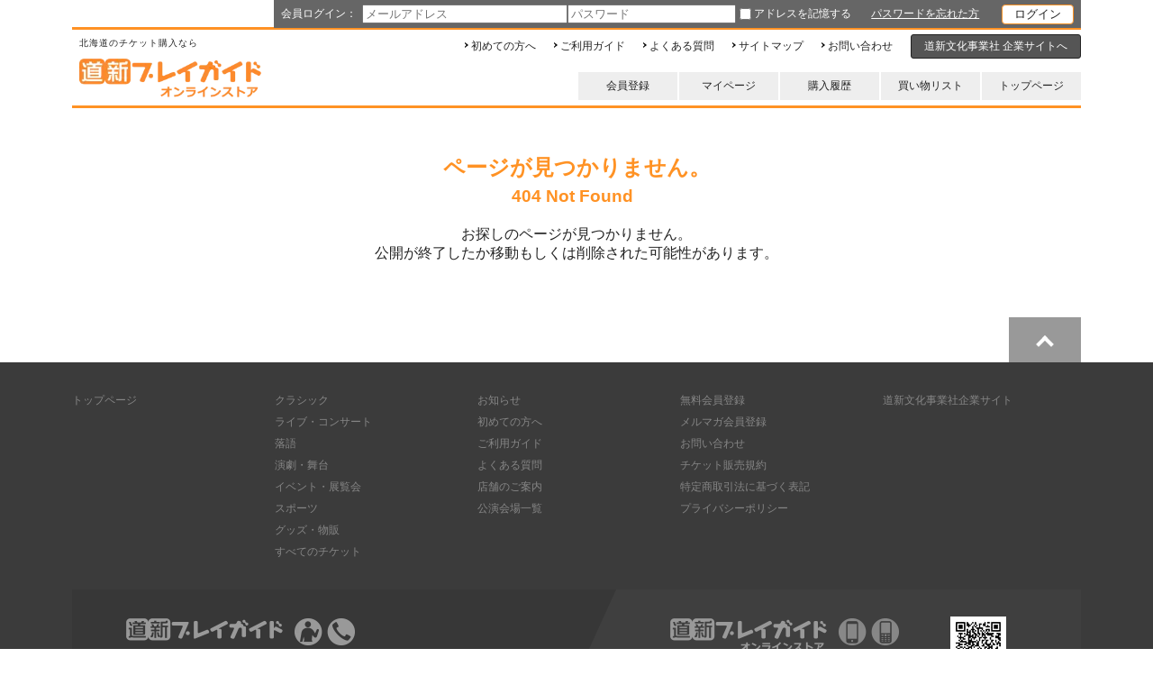

--- FILE ---
content_type: text/html; charset=utf-8
request_url: https://doshin-playguide.jp/products/detail.php?product_id=4172
body_size: 7558
content:
<!DOCTYPE html><html lang="ja"><head><meta charSet="utf-8"/><meta name="viewport" content="width=device-width, initial-scale=1"/><link rel="stylesheet" href="https://asset.doshin-playguide.jp/next/2025-12-05-22-08-37-4be38e3/_next/static/css/5c518e23dc82ee24.css" data-precedence="next"/><link rel="preload" as="script" fetchPriority="low" href="https://asset.doshin-playguide.jp/next/2025-12-05-22-08-37-4be38e3/_next/static/chunks/webpack-08e2dde941c242d6.js"/><script src="https://asset.doshin-playguide.jp/next/2025-12-05-22-08-37-4be38e3/_next/static/chunks/4bd1b696-f785427dddbba9fb.js" async=""></script><script src="https://asset.doshin-playguide.jp/next/2025-12-05-22-08-37-4be38e3/_next/static/chunks/1255-02661f635920a486.js" async=""></script><script src="https://asset.doshin-playguide.jp/next/2025-12-05-22-08-37-4be38e3/_next/static/chunks/main-app-08607c612937c180.js" async=""></script><script src="https://asset.doshin-playguide.jp/next/2025-12-05-22-08-37-4be38e3/_next/static/chunks/2619-3c9e02e22d10480a.js" async=""></script><script src="https://asset.doshin-playguide.jp/next/2025-12-05-22-08-37-4be38e3/_next/static/chunks/1356-91eb0cc4bec31d42.js" async=""></script><script src="https://asset.doshin-playguide.jp/next/2025-12-05-22-08-37-4be38e3/_next/static/chunks/app/error-6f7774b8b4b2480e.js" async=""></script><script src="https://asset.doshin-playguide.jp/next/2025-12-05-22-08-37-4be38e3/_next/static/chunks/827-ed1271d3dc99839f.js" async=""></script><script src="https://asset.doshin-playguide.jp/next/2025-12-05-22-08-37-4be38e3/_next/static/chunks/app/(lp)/layout-06a5677c156b4963.js" async=""></script><script src="https://asset.doshin-playguide.jp/next/2025-12-05-22-08-37-4be38e3/_next/static/chunks/3045-eb20a834bce3a1b6.js" async=""></script><script src="https://asset.doshin-playguide.jp/next/2025-12-05-22-08-37-4be38e3/_next/static/chunks/8016-9bf8b57ae2fc87ca.js" async=""></script><script src="https://asset.doshin-playguide.jp/next/2025-12-05-22-08-37-4be38e3/_next/static/chunks/9042-b12f8d94e74c0c67.js" async=""></script><script src="https://asset.doshin-playguide.jp/next/2025-12-05-22-08-37-4be38e3/_next/static/chunks/app/(page)/page-21fe71c129fa7843.js" async=""></script><script src="https://asset.doshin-playguide.jp/next/2025-12-05-22-08-37-4be38e3/_next/static/chunks/app/global-error-1369a03f47bb5878.js" async=""></script><script src="https://asset.doshin-playguide.jp/next/2025-12-05-22-08-37-4be38e3/_next/static/chunks/polyfills-42372ed130431b0a.js" noModule=""></script></head><body class="root_body__Lrgeo"><div hidden=""><!--$?--><template id="B:0"></template><!--/$--></div><script>requestAnimationFrame(function(){$RT=performance.now()});</script><script src="https://asset.doshin-playguide.jp/next/2025-12-05-22-08-37-4be38e3/_next/static/chunks/webpack-08e2dde941c242d6.js" id="_R_" async=""></script><title>道新プレイガイドオンラインストア</title><meta name="description" content="北海道公演のチケット購入は道新プレイガイドで。クラシック・ロック・演歌などコンサートやライブ、野球・相撲・スケートなどのスポーツ、演劇・バレエ・ミュージカル･歌舞伎等の舞台やイベントなど、北海道で公演されるチケットをオンラインで販売しているショッピングサイトです。"/><meta property="fb:admins" content="63020"/><meta property="og:title" content="道新プレイガイドオンラインストア"/><meta property="og:description" content="北海道公演のチケット購入は道新プレイガイドで。クラシック・ロック・演歌などコンサートやライブ、野球・相撲・スケートなどのスポーツ、演劇・バレエ・ミュージカル･歌舞伎等の舞台やイベントなど、北海道で公演されるチケットをオンラインで販売しているショッピングサイトです。"/><meta property="og:url" content="https://doshin-playguide.jp"/><meta property="og:site_name" content="道新プレイガイドオンラインストア"/><meta property="og:locale" content="ja_JP"/><meta property="og:image" content="https://asset.doshin-playguide.jp/image/fb-ogp.webp"/><meta property="og:type" content="website"/><meta name="twitter:card" content="summary"/><meta name="twitter:site" content="@DosinPlayGuide"/><meta name="twitter:title" content="道新プレイガイドオンラインストア"/><meta name="twitter:description" content="北海道公演のチケット購入は道新プレイガイドで。クラシック・ロック・演歌などコンサートやライブ、野球・相撲・スケートなどのスポーツ、演劇・バレエ・ミュージカル･歌舞伎等の舞台やイベントなど、北海道で公演されるチケットをオンラインで販売しているショッピングサイトです。"/><meta name="twitter:image" content="https://asset.doshin-playguide.jp/image/fb-ogp.webp"/><link rel="icon" href="/favicon.ico" type="image/x-icon" sizes="16x16"/><link rel="apple-touch-icon" href="https://asset.doshin-playguide.jp/image/apple-touch-icon.webp"/><script >document.querySelectorAll('body link[rel="icon"], body link[rel="apple-touch-icon"]').forEach(el => document.head.appendChild(el))</script><div hidden id="S:0"></div><script>$RB=[];$RV=function(a){$RT=performance.now();for(var b=0;b<a.length;b+=2){var c=a[b],e=a[b+1];null!==e.parentNode&&e.parentNode.removeChild(e);var f=c.parentNode;if(f){var g=c.previousSibling,h=0;do{if(c&&8===c.nodeType){var d=c.data;if("/$"===d||"/&"===d)if(0===h)break;else h--;else"$"!==d&&"$?"!==d&&"$~"!==d&&"$!"!==d&&"&"!==d||h++}d=c.nextSibling;f.removeChild(c);c=d}while(c);for(;e.firstChild;)f.insertBefore(e.firstChild,c);g.data="$";g._reactRetry&&requestAnimationFrame(g._reactRetry)}}a.length=0};
$RC=function(a,b){if(b=document.getElementById(b))(a=document.getElementById(a))?(a.previousSibling.data="$~",$RB.push(a,b),2===$RB.length&&("number"!==typeof $RT?requestAnimationFrame($RV.bind(null,$RB)):(a=performance.now(),setTimeout($RV.bind(null,$RB),2300>a&&2E3<a?2300-a:$RT+300-a)))):b.parentNode.removeChild(b)};$RC("B:0","S:0")</script><script>(self.__next_f=self.__next_f||[]).push([0])</script><script>self.__next_f.push([1,"1:\"$Sreact.fragment\"\n2:I[9766,[],\"\"]\n3:I[9567,[\"2619\",\"static/chunks/2619-3c9e02e22d10480a.js\",\"1356\",\"static/chunks/1356-91eb0cc4bec31d42.js\",\"8039\",\"static/chunks/app/error-6f7774b8b4b2480e.js\"],\"default\"]\n4:I[8924,[],\"\"]\n5:I[5694,[\"827\",\"static/chunks/827-ed1271d3dc99839f.js\",\"6319\",\"static/chunks/app/(lp)/layout-06a5677c156b4963.js\"],\"MemberProvider\"]\n6:I[6509,[\"827\",\"static/chunks/827-ed1271d3dc99839f.js\",\"6319\",\"static/chunks/app/(lp)/layout-06a5677c156b4963.js\"],\"ShoppingCartProvider\"]\n7:I[2214,[\"3045\",\"static/chunks/3045-eb20a834bce3a1b6.js\",\"2619\",\"static/chunks/2619-3c9e02e22d10480a.js\",\"1356\",\"static/chunks/1356-91eb0cc4bec31d42.js\",\"8016\",\"static/chunks/8016-9bf8b57ae2fc87ca.js\",\"9042\",\"static/chunks/9042-b12f8d94e74c0c67.js\",\"5997\",\"static/chunks/app/(page)/page-21fe71c129fa7843.js\"],\"default\"]\nd:I[4431,[],\"OutletBoundary\"]\nf:I[5278,[],\"AsyncMetadataOutlet\"]\n11:I[4431,[],\"ViewportBoundary\"]\n13:I[4431,[],\"MetadataBoundary\"]\n14:\"$Sreact.suspense\"\n16:I[8731,[\"4219\",\"static/chunks/app/global-error-1369a03f47bb5878.js\"],\"default\"]\n17:I[622,[],\"IconMark\"]\n:HL[\"https://asset.doshin-playguide.jp/next/2025-12-05-22-08-37-4be38e3/_next/static/css/5c518e23dc82ee24.css\",\"style\"]\n"])</script><script>self.__next_f.push([1,"0:{\"P\":null,\"b\":\"FsXkinzrB4SiYsHAYK-Iy\",\"p\":\"https://asset.doshin-playguide.jp/next/2025-12-05-22-08-37-4be38e3\",\"c\":[\"\",\"products\",\"detail.php?product_id=4172\"],\"i\":false,\"f\":[[[\"\",{\"children\":[\"(page)\",{\"children\":[\"products\",{\"children\":[\"detail.php\",{\"children\":[\"__PAGE__?{\\\"product_id\\\":\\\"4172\\\"}\",{}]}]}]}]},\"$undefined\",\"$undefined\",true],[\"\",[\"$\",\"$1\",\"c\",{\"children\":[null,[\"$\",\"html\",null,{\"lang\":\"ja\",\"children\":[\"$\",\"$L2\",null,{\"parallelRouterKey\":\"children\",\"error\":\"$3\",\"errorStyles\":[[\"$\",\"link\",\"0\",{\"rel\":\"stylesheet\",\"href\":\"https://asset.doshin-playguide.jp/next/2025-12-05-22-08-37-4be38e3/_next/static/css/5d0fabfc9ac02a88.css\",\"precedence\":\"next\",\"crossOrigin\":\"$undefined\",\"nonce\":\"$undefined\"}]],\"errorScripts\":[],\"template\":[\"$\",\"$L4\",null,{}],\"templateStyles\":\"$undefined\",\"templateScripts\":\"$undefined\",\"notFound\":[[\"$\",\"$L5\",null,{\"children\":[\"$\",\"$L6\",null,{\"children\":[\"$\",\"$L7\",null,{\"pc\":\"$L8\",\"sp\":\"$L9\",\"initial\":[\"$\",\"body\",null,{\"className\":\"$undefined\"}]}]}]}],[[\"$\",\"link\",\"0\",{\"rel\":\"stylesheet\",\"href\":\"https://asset.doshin-playguide.jp/next/2025-12-05-22-08-37-4be38e3/_next/static/css/5c518e23dc82ee24.css\",\"precedence\":\"next\",\"crossOrigin\":\"$undefined\",\"nonce\":\"$undefined\"}]]],\"forbidden\":\"$undefined\",\"unauthorized\":\"$undefined\"}]}]]}],{\"children\":[\"(page)\",[\"$\",\"$1\",\"c\",{\"children\":[[[\"$\",\"link\",\"0\",{\"rel\":\"stylesheet\",\"href\":\"https://asset.doshin-playguide.jp/next/2025-12-05-22-08-37-4be38e3/_next/static/css/5c518e23dc82ee24.css\",\"precedence\":\"next\",\"crossOrigin\":\"$undefined\",\"nonce\":\"$undefined\"}]],[\"$\",\"$L5\",null,{\"children\":[\"$\",\"$L6\",null,{\"children\":[\"$\",\"$L7\",null,{\"pc\":\"$La\",\"sp\":\"$Lb\",\"initial\":[\"$\",\"body\",null,{\"className\":\"root_body__Lrgeo\"}]}]}]}]]}],{\"children\":[\"products\",[\"$\",\"$1\",\"c\",{\"children\":[null,[\"$\",\"$L2\",null,{\"parallelRouterKey\":\"children\",\"error\":\"$undefined\",\"errorStyles\":\"$undefined\",\"errorScripts\":\"$undefined\",\"template\":[\"$\",\"$L4\",null,{}],\"templateStyles\":\"$undefined\",\"templateScripts\":\"$undefined\",\"notFound\":\"$undefined\",\"forbidden\":\"$undefined\",\"unauthorized\":\"$undefined\"}]]}],{\"children\":[\"detail.php\",[\"$\",\"$1\",\"c\",{\"children\":[null,[\"$\",\"$L2\",null,{\"parallelRouterKey\":\"children\",\"error\":\"$undefined\",\"errorStyles\":\"$undefined\",\"errorScripts\":\"$undefined\",\"template\":[\"$\",\"$L4\",null,{}],\"templateStyles\":\"$undefined\",\"templateScripts\":\"$undefined\",\"notFound\":\"$undefined\",\"forbidden\":\"$undefined\",\"unauthorized\":\"$undefined\"}]]}],{\"children\":[\"__PAGE__\",[\"$\",\"$1\",\"c\",{\"children\":[\"$Lc\",null,[\"$\",\"$Ld\",null,{\"children\":[\"$Le\",[\"$\",\"$Lf\",null,{\"promise\":\"$@10\"}]]}]]}],{},null,false]},null,false]},null,false]},[[\"$\",\"div\",\"l\",{\"className\":\"loading_loading__IEBx2\",\"children\":[\"$\",\"div\",null,{\"className\":\"loading_spinner__gToLf\"}]}],[],[]],false]},null,false],[\"$\",\"$1\",\"h\",{\"children\":[null,[[\"$\",\"$L11\",null,{\"children\":\"$L12\"}],null],[\"$\",\"$L13\",null,{\"children\":[\"$\",\"div\",null,{\"hidden\":true,\"children\":[\"$\",\"$14\",null,{\"fallback\":null,\"children\":\"$L15\"}]}]}]]}],false]],\"m\":\"$undefined\",\"G\":[\"$16\",[[\"$\",\"link\",\"0\",{\"rel\":\"stylesheet\",\"href\":\"https://asset.doshin-playguide.jp/next/2025-12-05-22-08-37-4be38e3/_next/static/css/5d0fabfc9ac02a88.css\",\"precedence\":\"next\",\"crossOrigin\":\"$undefined\",\"nonce\":\"$undefined\"}]]],\"s\":false,\"S\":false}\n"])</script><script>self.__next_f.push([1,"12:[[\"$\",\"meta\",\"0\",{\"charSet\":\"utf-8\"}],[\"$\",\"meta\",\"1\",{\"name\":\"viewport\",\"content\":\"width=device-width, initial-scale=1\"}]]\ne:null\n"])</script><script>self.__next_f.push([1,"10:{\"metadata\":[[\"$\",\"title\",\"0\",{\"children\":\"道新プレイガイドオンラインストア\"}],[\"$\",\"meta\",\"1\",{\"name\":\"description\",\"content\":\"北海道公演のチケット購入は道新プレイガイドで。クラシック・ロック・演歌などコンサートやライブ、野球・相撲・スケートなどのスポーツ、演劇・バレエ・ミュージカル･歌舞伎等の舞台やイベントなど、北海道で公演されるチケットをオンラインで販売しているショッピングサイトです。\"}],[\"$\",\"meta\",\"2\",{\"property\":\"fb:admins\",\"content\":\"63020\"}],[\"$\",\"meta\",\"3\",{\"property\":\"og:title\",\"content\":\"道新プレイガイドオンラインストア\"}],[\"$\",\"meta\",\"4\",{\"property\":\"og:description\",\"content\":\"北海道公演のチケット購入は道新プレイガイドで。クラシック・ロック・演歌などコンサートやライブ、野球・相撲・スケートなどのスポーツ、演劇・バレエ・ミュージカル･歌舞伎等の舞台やイベントなど、北海道で公演されるチケットをオンラインで販売しているショッピングサイトです。\"}],[\"$\",\"meta\",\"5\",{\"property\":\"og:url\",\"content\":\"https://doshin-playguide.jp\"}],[\"$\",\"meta\",\"6\",{\"property\":\"og:site_name\",\"content\":\"道新プレイガイドオンラインストア\"}],[\"$\",\"meta\",\"7\",{\"property\":\"og:locale\",\"content\":\"ja_JP\"}],[\"$\",\"meta\",\"8\",{\"property\":\"og:image\",\"content\":\"https://asset.doshin-playguide.jp/image/fb-ogp.webp\"}],[\"$\",\"meta\",\"9\",{\"property\":\"og:type\",\"content\":\"website\"}],[\"$\",\"meta\",\"10\",{\"name\":\"twitter:card\",\"content\":\"summary\"}],[\"$\",\"meta\",\"11\",{\"name\":\"twitter:site\",\"content\":\"@DosinPlayGuide\"}],[\"$\",\"meta\",\"12\",{\"name\":\"twitter:title\",\"content\":\"道新プレイガイドオンラインストア\"}],[\"$\",\"meta\",\"13\",{\"name\":\"twitter:description\",\"content\":\"北海道公演のチケット購入は道新プレイガイドで。クラシック・ロック・演歌などコンサートやライブ、野球・相撲・スケートなどのスポーツ、演劇・バレエ・ミュージカル･歌舞伎等の舞台やイベントなど、北海道で公演されるチケットをオンラインで販売しているショッピングサイトです。\"}],[\"$\",\"meta\",\"14\",{\"name\":\"twitter:image\",\"content\":\"https://asset.doshin-playguide.jp/image/fb-ogp.webp\"}],[\"$\",\"link\",\"15\",{\"rel\":\"icon\",\"href\":\"/favicon.ico\",\"type\":\"image/x-icon\",\"sizes\":\"16x16\"}],[\"$\",\"link\",\"16\",{\"rel\":\"apple-touch-icon\",\"href\":\"https://asset.doshin-playguide.jp/image/apple-touch-icon.webp\"}],[\"$\",\"$L17\",\"17\",{}]],\"error\":null,\"digest\":\"$undefined\"}\n"])</script><script>self.__next_f.push([1,"15:\"$10:metadata\"\n"])</script><script>self.__next_f.push([1,"18:I[8202,[\"827\",\"static/chunks/827-ed1271d3dc99839f.js\",\"6319\",\"static/chunks/app/(lp)/layout-06a5677c156b4963.js\"],\"GoogleTagManager\"]\n19:I[5288,[\"827\",\"static/chunks/827-ed1271d3dc99839f.js\",\"6319\",\"static/chunks/app/(lp)/layout-06a5677c156b4963.js\"],\"default\"]\n1a:I[3560,[\"3045\",\"static/chunks/3045-eb20a834bce3a1b6.js\",\"2619\",\"static/chunks/2619-3c9e02e22d10480a.js\",\"1356\",\"static/chunks/1356-91eb0cc4bec31d42.js\",\"827\",\"static/chunks/827-ed1271d3dc99839f.js\",\"2104\",\"static/chunks/2104-0f7621872adb2d67.js\",\"670\",\"static/chunks/670-22d427aa5b9f9a9d.js\",\"6510\",\"static/chunks/app/(page)/layout-76cb6557b2d72ac7.js\"],\"default\"]\n1b:I[2897,[\"3045\",\"static/chunks/3045-eb20a834bce3a1b6.js\",\"2619\",\"static/chunks/2619-3c9e02e22d10480a.js\",\"1356\",\"static/chunks/1356-91eb0cc4bec31d42.js\",\"827\",\"static/chunks/827-ed1271d3dc99839f.js\",\"2104\",\"static/chunks/2104-0f7621872adb2d67.js\",\"670\",\"static/chunks/670-22d427aa5b9f9a9d.js\",\"6510\",\"static/chunks/app/(page)/layout-76cb6557b2d72ac7.js\"],\"default\"]\n1c:I[8311,[\"3045\",\"static/chunks/3045-eb20a834bce3a1b6.js\",\"2619\",\"static/chunks/2619-3c9e02e22d10480a.js\",\"1356\",\"static/chunks/1356-91eb0cc4bec31d42.js\",\"827\",\"static/chunks/827-ed1271d3dc99839f.js\",\"2104\",\"static/chunks/2104-0f7621872adb2d67.js\",\"670\",\"static/chunks/670-22d427aa5b9f9a9d.js\",\"6510\",\"static/chunks/app/(page)/layout-76cb6557b2d72ac7.js\"],\"default\"]\n1d:I[534,[\"3045\",\"static/chunks/3045-eb20a834bce3a1b6.js\",\"2619\",\"static/chunks/2619-3c9e02e22d10480a.js\",\"1356\",\"static/chunks/1356-91eb0cc4bec31d42.js\",\"827\",\"static/chunks/827-ed1271d3dc99839f.js\",\"2104\",\"static/chunks/2104-0f7621872adb2d67.js\",\"670\",\"static/chunks/670-22d427aa5b9f9a9d.js\",\"6510\",\"static/chunks/app/(page)/layout-76cb6557b2d72ac7.js\"],\"default\"]\n1e:I[6235,[\"3045\",\"static/chunks/3045-eb20a834bce3a1b6.js\",\"2619\",\"static/chunks/2619-3c9e02e22d10480a.js\",\"1356\",\"static/chunks/1356-91eb0cc4bec31d42.js\",\"827\",\"static/chunks/827-ed1271d3dc99839f.js\",\"2104\",\"static/chunks/2104-0f7621872adb2d67.js\",\"670\",\"static/chunks/670-22d427aa5b9f9a9d.js\",\"6510\",\"static/ch"])</script><script>self.__next_f.push([1,"unks/app/(page)/layout-76cb6557b2d72ac7.js\"],\"default\"]\n"])</script><script>self.__next_f.push([1,"9:[[\"$\",\"$L18\",null,{\"gtmId\":\"GTM-PZDJTJ7\"}],[\"$\",\"$L19\",null,{}],[\"$\",\"body\",null,{\"id\":\"body\",\"className\":\"root_body__Lrgeo\",\"children\":[[\"$\",\"$L1a\",null,{\"memberNameInSession\":\"$undefined\",\"categories\":[{\"parent\":{\"id\":1,\"parent_category_id\":null,\"name\":\"クラシック\",\"rank\":1,\"count\":80},\"children\":[{\"id\":8,\"parent_category_id\":1,\"name\":\"オーケストラ・吹奏楽\",\"rank\":7,\"count\":15},{\"id\":9,\"parent_category_id\":1,\"name\":\"札幌交響楽団\",\"rank\":8,\"count\":11},{\"id\":10,\"parent_category_id\":1,\"name\":\"器楽・室内楽\",\"rank\":9,\"count\":53},{\"id\":11,\"parent_category_id\":1,\"name\":\"オペラ・声楽・合唱\",\"rank\":10,\"count\":11},{\"id\":12,\"parent_category_id\":1,\"name\":\"その他\",\"rank\":11,\"count\":17}]},{\"parent\":{\"id\":2,\"parent_category_id\":null,\"name\":\"ライブ・コンサート\",\"rank\":2,\"count\":46},\"children\":[{\"id\":13,\"parent_category_id\":2,\"name\":\"ロック・ポップ(国内)\",\"rank\":12,\"count\":12},{\"id\":14,\"parent_category_id\":2,\"name\":\"ロック・ポップ(海外)\",\"rank\":13,\"count\":2},{\"id\":15,\"parent_category_id\":2,\"name\":\"演歌・歌謡\",\"rank\":14,\"count\":18},{\"id\":16,\"parent_category_id\":2,\"name\":\"ジャズ・フュージョン\",\"rank\":15,\"count\":7},{\"id\":17,\"parent_category_id\":2,\"name\":\"その他\",\"rank\":16,\"count\":12}]},{\"parent\":{\"id\":3,\"parent_category_id\":null,\"name\":\"落語\",\"rank\":3,\"count\":24},\"children\":[{\"id\":18,\"parent_category_id\":3,\"name\":\"道新寄席\",\"rank\":17,\"count\":11},{\"id\":19,\"parent_category_id\":3,\"name\":\"その他\",\"rank\":18,\"count\":13}]},{\"parent\":{\"id\":4,\"parent_category_id\":null,\"name\":\"演劇・舞台\",\"rank\":4,\"count\":24},\"children\":[{\"id\":20,\"parent_category_id\":4,\"name\":\"演劇\",\"rank\":19,\"count\":14},{\"id\":21,\"parent_category_id\":4,\"name\":\"ミュージカル\",\"rank\":20,\"count\":1},{\"id\":22,\"parent_category_id\":4,\"name\":\"バレエ・ダンス\",\"rank\":21,\"count\":11},{\"id\":23,\"parent_category_id\":4,\"name\":\"歌舞伎・能・狂言\",\"rank\":22,\"count\":4},{\"id\":24,\"parent_category_id\":4,\"name\":\"その他\",\"rank\":23,\"count\":10}]},{\"parent\":{\"id\":5,\"parent_category_id\":null,\"name\":\"イベント・展覧会\",\"rank\":5,\"count\":19},\"children\":[{\"id\":25,\"parent_category_id\":5,\"name\":\"展覧会・展示会\",\"rank\":24,\"count\":4},{\"id\":26,\"parent_category_id\":5,\"name\":\"お笑い・ショー\",\"rank\":25,\"count\":7},{\"id\":27,\"parent_category_id\":5,\"name\":\"講演会・トークショー\",\"rank\":26,\"count\":4},{\"id\":28,\"parent_category_id\":5,\"name\":\"親子で楽しむ\",\"rank\":27,\"count\":7},{\"id\":29,\"parent_category_id\":5,\"name\":\"テーマパーク・レジャー\",\"rank\":28,\"count\":4},{\"id\":30,\"parent_category_id\":5,\"name\":\"その他\",\"rank\":29,\"count\":13}]},{\"parent\":{\"id\":6,\"parent_category_id\":null,\"name\":\"スポーツ\",\"rank\":6,\"count\":9}},{\"parent\":{\"id\":7,\"parent_category_id\":null,\"name\":\"グッズ・物販\",\"rank\":30,\"count\":1}}]}],[\"$\",\"main\",null,{\"className\":\"main\",\"children\":[\"$\",\"div\",null,{\"className\":\"notFound_notFound__rANYj\",\"children\":[[\"$\",\"h2\",null,{\"children\":[\"ページが見つかりません。\",[\"$\",\"br\",null,{}],[\"$\",\"span\",null,{\"children\":\"404 Not Found\"}]]}],[\"$\",\"p\",null,{\"children\":[\"お探しのページが見つかりません。\",[\"$\",\"br\",null,{}],\"公開が終了したか移動もしくは削除された可能性があります。\"]}]]}]}],[\"$\",\"$L1b\",null,{}],[\"$\",\"$L1c\",null,{\"memberName\":\"$undefined\",\"shoppingCartItemCountInSession\":0}]]}]]\n"])</script><script>self.__next_f.push([1,"b:[[\"$\",\"$L18\",null,{\"gtmId\":\"GTM-PZDJTJ7\"}],[\"$\",\"$L19\",null,{}],[\"$\",\"body\",null,{\"id\":\"body\",\"className\":\"root_body__Lrgeo\",\"children\":[[\"$\",\"$L1a\",null,{\"memberNameInSession\":\"$undefined\",\"categories\":[{\"parent\":\"$9:2:props:children:0:props:categories:0:parent\",\"children\":[\"$9:2:props:children:0:props:categories:0:children:0\",\"$9:2:props:children:0:props:categories:0:children:1\",\"$9:2:props:children:0:props:categories:0:children:2\",\"$9:2:props:children:0:props:categories:0:children:3\",\"$9:2:props:children:0:props:categories:0:children:4\"]},{\"parent\":\"$9:2:props:children:0:props:categories:1:parent\",\"children\":[\"$9:2:props:children:0:props:categories:1:children:0\",\"$9:2:props:children:0:props:categories:1:children:1\",\"$9:2:props:children:0:props:categories:1:children:2\",\"$9:2:props:children:0:props:categories:1:children:3\",\"$9:2:props:children:0:props:categories:1:children:4\"]},{\"parent\":\"$9:2:props:children:0:props:categories:2:parent\",\"children\":[\"$9:2:props:children:0:props:categories:2:children:0\",\"$9:2:props:children:0:props:categories:2:children:1\"]},{\"parent\":\"$9:2:props:children:0:props:categories:3:parent\",\"children\":[\"$9:2:props:children:0:props:categories:3:children:0\",\"$9:2:props:children:0:props:categories:3:children:1\",\"$9:2:props:children:0:props:categories:3:children:2\",\"$9:2:props:children:0:props:categories:3:children:3\",\"$9:2:props:children:0:props:categories:3:children:4\"]},{\"parent\":\"$9:2:props:children:0:props:categories:4:parent\",\"children\":[\"$9:2:props:children:0:props:categories:4:children:0\",\"$9:2:props:children:0:props:categories:4:children:1\",\"$9:2:props:children:0:props:categories:4:children:2\",\"$9:2:props:children:0:props:categories:4:children:3\",\"$9:2:props:children:0:props:categories:4:children:4\",\"$9:2:props:children:0:props:categories:4:children:5\"]},{\"parent\":\"$9:2:props:children:0:props:categories:5:parent\"},{\"parent\":\"$9:2:props:children:0:props:categories:6:parent\"}]}],[\"$\",\"main\",null,{\"className\":\"main\",\"children\":[\"$\",\"$L2\",null,{\"parallelRouterKey\":\"children\",\"error\":\"$undefined\",\"errorStyles\":\"$undefined\",\"errorScripts\":\"$undefined\",\"template\":[\"$\",\"$L4\",null,{}],\"templateStyles\":\"$undefined\",\"templateScripts\":\"$undefined\",\"notFound\":[[\"$\",\"div\",null,{\"className\":\"notFound_notFound__rANYj\",\"children\":[[\"$\",\"h2\",null,{\"children\":[\"ページが見つかりません。\",[\"$\",\"br\",null,{}],[\"$\",\"span\",null,{\"children\":\"404 Not Found\"}]]}],[\"$\",\"p\",null,{\"children\":[\"お探しのページが見つかりません。\",[\"$\",\"br\",null,{}],\"公開が終了したか移動もしくは削除された可能性があります。\"]}]]}],[]],\"forbidden\":\"$undefined\",\"unauthorized\":\"$undefined\"}]}],[\"$\",\"$L1b\",null,{}],[\"$\",\"$L1c\",null,{\"memberName\":\"$undefined\",\"shoppingCartItemCountInSession\":0}]]}]]\n"])</script><script>self.__next_f.push([1,"8:[[\"$\",\"$L18\",null,{\"gtmId\":\"GTM-PZDJTJ7\"}],[\"$\",\"$L19\",null,{}],[\"$\",\"body\",null,{\"className\":\"root_body__Lrgeo\",\"children\":[[\"$\",\"div\",null,{\"className\":\"root_wrapper__zHJXO\",\"children\":[[\"$\",\"$L1d\",null,{\"memberNameInSession\":\"$undefined\",\"passwordPolicyValidationErrors\":\"$undefined\",\"rememberedMailAddress\":\"\",\"shoppingCartItemCountInSession\":0}],[\"$\",\"main\",null,{\"children\":\"$9:2:props:children:1:props:children\"}]]}],[\"$\",\"$L1e\",null,{\"categories\":[{\"id\":1,\"parent_category_id\":null,\"name\":\"クラシック\",\"rank\":1,\"count\":80},{\"id\":2,\"parent_category_id\":null,\"name\":\"ライブ・コンサート\",\"rank\":2,\"count\":46},{\"id\":3,\"parent_category_id\":null,\"name\":\"落語\",\"rank\":3,\"count\":24},{\"id\":4,\"parent_category_id\":null,\"name\":\"演劇・舞台\",\"rank\":4,\"count\":24},{\"id\":5,\"parent_category_id\":null,\"name\":\"イベント・展覧会\",\"rank\":5,\"count\":19},{\"id\":6,\"parent_category_id\":null,\"name\":\"スポーツ\",\"rank\":6,\"count\":9},{\"id\":7,\"parent_category_id\":null,\"name\":\"グッズ・物販\",\"rank\":30,\"count\":1}]}]]}]]\n"])</script><script>self.__next_f.push([1,"a:[[\"$\",\"$L18\",null,{\"gtmId\":\"GTM-PZDJTJ7\"}],[\"$\",\"$L19\",null,{}],[\"$\",\"body\",null,{\"className\":\"root_body__Lrgeo\",\"children\":[[\"$\",\"div\",null,{\"className\":\"root_wrapper__zHJXO\",\"children\":[[\"$\",\"$L1d\",null,{\"memberNameInSession\":\"$undefined\",\"passwordPolicyValidationErrors\":\"$undefined\",\"rememberedMailAddress\":\"\",\"shoppingCartItemCountInSession\":0}],[\"$\",\"main\",null,{\"children\":\"$b:2:props:children:1:props:children\"}]]}],[\"$\",\"$L1e\",null,{\"categories\":[{\"id\":1,\"parent_category_id\":null,\"name\":\"クラシック\",\"rank\":1,\"count\":80},{\"id\":2,\"parent_category_id\":null,\"name\":\"ライブ・コンサート\",\"rank\":2,\"count\":46},{\"id\":3,\"parent_category_id\":null,\"name\":\"落語\",\"rank\":3,\"count\":24},{\"id\":4,\"parent_category_id\":null,\"name\":\"演劇・舞台\",\"rank\":4,\"count\":24},{\"id\":5,\"parent_category_id\":null,\"name\":\"イベント・展覧会\",\"rank\":5,\"count\":19},{\"id\":6,\"parent_category_id\":null,\"name\":\"スポーツ\",\"rank\":6,\"count\":9},{\"id\":7,\"parent_category_id\":null,\"name\":\"グッズ・物販\",\"rank\":30,\"count\":1}]}]]}]]\n"])</script><script>self.__next_f.push([1,"c:E{\"digest\":\"NEXT_HTTP_ERROR_FALLBACK;404\"}\n"])</script></body></html>

--- FILE ---
content_type: text/css
request_url: https://asset.doshin-playguide.jp/next/2025-12-05-22-08-37-4be38e3/_next/static/css/5c518e23dc82ee24.css
body_size: 11089
content:
.footer_footer___oDHx{margin-top:60px}.footer_footerWrapper__VYz7y{width:100%;background-color:#3b3b3b;font-size:12px;color:#868686}.footer_returnTop__e3pLu{margin:0 auto;width:1120px;display:flex;justify-content:flex-end}.footer_returnTopButton__wpFKD{width:80px;height:40px;background:#999;display:flex;justify-content:center;align-items:center;padding-top:10px;cursor:pointer}.footer_topArrow__FE3Du{width:10px;height:10px;margin:0 10px;border-top:4px solid #fff;border-left:4px solid #fff;transform:rotate(45deg)}.footer_footerMenu__M_iNV{margin:0 auto;padding:30px 0;width:1120px;display:flex;justify-content:space-between}.footer_footerMenuList__Y_Id7{width:220px;line-height:2;font-size:12px}.footer_footerMenuList__Y_Id7 ul{list-style:none;margin:0;padding:0}.footer_footerMenuList__Y_Id7 a{color:#868686;text-decoration:none}.footer_footerMenuList__Y_Id7 a:hover{text-decoration:underline;color:#3388EE}.footer_pgInfoWrapper__uipY0{line-height:1.6;font-size:12px;color:#868686;background-color:#3b3b3b}.footer_pgInfo__YGWRU{margin:0 auto;height:186px;width:1120px;position:relative;background-color:#3F3F3F}.footer_store__menBV{width:460px;height:146px;margin-right:84px;background-color:#373737;float:left;text-align:left;padding-top:20px;padding-bottom:20px;padding-left:60px}.footer_store__menBV table{border-spacing:0}.footer_store__menBV table td{padding:0}.footer_sp__8h0Nm{width:430px;height:146px;float:left;text-align:left;padding-top:20px;padding-bottom:20px;padding-left:60px;display:flex}.footer_qr__vtNlB{display:flex;justify-content:center;width:200px}.footer_qr__vtNlB img{margin-top:10px}.footer_store__menBV:before{position:absolute;top:0;left:520px;content:"";height:0;width:0;border-color:#373737 transparent transparent;border-style:solid;border-width:184px 84px 0 0}.footer_copyright__heWM4{text-align:center;padding:5px 0}.footer_marginsForFixedButton__5Q4iz{height:240px;color:#868686}.footer_spFooter__CDUza .footer_spFooterMenu__vS8TQ{background-color:#f4f4f4}.footer_spFooter__CDUza .footer_spFooterMenu__vS8TQ .footer_footerMenuOneColumn__K8Oj6{padding:16px 4px;display:flex;align-items:center;border-top:1px solid #ccc}.footer_spFooter__CDUza .footer_spFooterMenu__vS8TQ .footer_footerMenuOneColumn__K8Oj6 a{display:flex;justify-content:space-between;align-items:center;width:100%;color:#333;text-decoration:none}.footer_spFooter__CDUza .footer_spFooterMenu__vS8TQ .footer_footerMenuOneColumn__K8Oj6 a .footer_arrow__4CouI{display:inline-block;width:12px;height:12px;margin:0 12px;border-top:2px solid #ff7300;border-right:2px solid #ff7300;transform:rotate(45deg)}.footer_spFooter__CDUza .footer_spFooterMenu__vS8TQ .footer_footerMenuTwoColumn__xLgnU{display:flex;justify-content:space-between;align-items:center;width:100%;border-top:1px solid #ccc}.footer_spFooter__CDUza .footer_spFooterMenu__vS8TQ .footer_footerMenuTwoColumnInner__tleWa{display:flex;justify-content:space-between;align-items:center;width:50%;padding:16px 4px;border-left:1px solid #ccc}.footer_spFooter__CDUza .footer_spFooterMenu__vS8TQ .footer_footerMenuTwoColumnInner__tleWa a{color:#333;text-decoration:none;display:flex;justify-content:space-between;align-items:center;width:100%}.footer_spFooter__CDUza .footer_spFooterMenu__vS8TQ .footer_footerMenuTwoColumnInner__tleWa a .footer_arrow__4CouI{display:inline-block;width:12px;height:12px;margin:0 12px;border-top:2px solid #ff7300;border-right:2px solid #ff7300;transform:rotate(45deg)}.footer_spFooter__CDUza .footer_spFooterInsole__vsHUL{position:relative;background-color:#3B3B3B;color:white;padding:10px 0 130px;text-align:center;font-size:12px}.footer_spFooter__CDUza .footer_spFooterInsole__vsHUL .footer_spFooterLink__8K_D7{display:flex;justify-content:center;align-items:center;flex-wrap:wrap}.footer_spFooter__CDUza .footer_spFooterInsole__vsHUL .footer_spFooterLink__8K_D7 a{text-decoration:none;color:white;margin:0 4px}.footer_spFooter__CDUza .footer_spFooterInsole__vsHUL .footer_spFooterCopyright__vy9yx{margin-top:10px}.footer_spBottomNavi__MPRM7{position:fixed;bottom:0;width:100%;z-index:1000;background-color:#fff;border-top:2px solid #ff7300;border-bottom:2px solid #ff7300;height:60px;box-sizing:border-box;display:flex;justify-content:space-between}.footer_spBottomNavi__MPRM7 a{display:flex;flex-direction:column;justify-content:center;align-items:center;text-decoration:none;color:#222;font-size:.6rem}.footer_spBottomNavi__MPRM7 a,.footer_spBottomNavi__MPRM7 form{width:20%;border-right:1px solid #ff7300;border-left:1px solid #ff7300;box-sizing:border-box}.footer_spBottomNavi__MPRM7 form button{width:100%;height:100%;display:flex;flex-direction:column;justify-content:center;align-items:center;text-decoration:none;color:#222;font-size:.6rem;background:none;border:none}.footer_spBottomNavi__MPRM7 .footer_shoppingCart__vchwa{position:relative}.footer_spBottomNavi__MPRM7 .footer_shoppingCartCount__YiPLz{position:absolute;width:95%;top:25%;left:5%;color:#fff;font-weight:700;text-align:center}h2.login_loginTitle__i3puT{background-color:#FF7300;color:#fff;padding:6px;font-weight:400;font-size:1rem}.login_loginBody__rAusB{width:650px;margin:30px auto 0}.login_loginArea__UPViY{margin-bottom:80px}.login_loginArea__UPViY h4{font-weight:700;font-size:20px;margin:20px 0 6px;border-bottom:1px solid #232323}.login_loginArea__UPViY p{margin:4px 0}.login_loginInputArea___8DKo{background:#eee;padding:20px 0;margin-top:4px}.login_loginInputItem__DehjC{margin-bottom:30px}.login_loginInputRow__sEdrl{display:flex;justify-content:center;align-items:center}.login_loginInputLabel__X1EUB{width:30%;text-align:center}.login_loginInputText__lB9PP{width:70%}.login_loginInputText__lB9PP input[type=email],.login_loginInputText__lB9PP input[type=password]{border:1px solid #ccc;line-height:2.5;width:90%;box-sizing:border-box}.login_loginInputError__DAnfO{color:#ff0000;margin-top:0}.login_loginAuthError__MSUOt{color:#ff0000;margin-bottom:10px;padding:10px 20px}.login_loginButton__GGOTT{display:flex;justify-content:center;align-items:center;background-color:#ff4d4d;text-decoration:none;border-radius:6px;color:#fff;font-size:18px;padding:6px 12px;height:50px;width:40%;margin:0 auto;cursor:pointer;border:none}.login_loginButton__GGOTT:hover{background-color:rgba(246,114,114,.8)}.login_historyLinkArea__8aYzJ a{display:flex;justify-content:center;align-items:center;background-color:#ff4d4d;text-decoration:none;border-radius:6px;color:#fff;font-size:18px;padding:6px 12px;height:50px;width:40%;margin:10px auto;cursor:pointer;border:none}.login_historyLinkArea__8aYzJ a:hover{background-color:rgba(246,114,114,.8)}h2.login_spLoginTitle__H_XYt{background-color:#FF7300;color:#fff;padding:6px;font-weight:400;font-size:1rem}.login_spLoginBody__rvIp_{margin:5px auto 0}.login_spLoginArea__8nmxy{margin-bottom:30px;padding-bottom:20px;background-color:#f5f5f5}.login_spLoginArea__8nmxy h4{font-weight:700;margin:20px 0 6px;background-color:#4f4d4d;color:#fff;padding:5px}.login_spLoginArea__8nmxy p{margin:0;padding:0 5px}.login_spLoginInputArea__Q9TO5{margin-top:4px;padding:10px 5px}.login_spLoginInputItem___VDCs{margin-bottom:30px}.login_spLoginInputRow__fCTsP{display:flex;flex-direction:column}.login_spLoginInputLabel__zJotr{width:100%;padding:5px;box-sizing:border-box;font-weight:700}.login_spLoginInputText__AqvgP{width:100%}.login_spLoginInputText__AqvgP input[type=email],.login_spLoginInputText__AqvgP input[type=password]{margin-top:5px;border:1px solid #313131;line-height:3;width:100%;box-sizing:border-box;font-size:1rem}.login_spLoginInputError__xAFew{color:#ff0000;margin-top:0}.login_spLoginAuthError__1N8SQ{color:#ff0000;margin-top:0;margin-bottom:10px}.login_spLoginButton__QTNi4{display:flex;justify-content:center;align-items:center;background-color:#ff4d4d;text-decoration:none;border-radius:6px;color:#fff;font-size:18px;padding:6px 12px;height:50px;width:90%;margin:0 auto 20px;cursor:pointer;border:none}a.login_spLoginButton__QTNi4{box-sizing:border-box}.login_spHistoryLinkArea__x_qeH a{display:flex;justify-content:center;align-items:center;background-color:#ff4d4d;text-decoration:none;border-radius:6px;color:#fff;font-size:18px;padding:6px 12px;height:50px;width:90%;margin:20px;cursor:pointer;border:none}h2.mail-maga_registerTitle__wjr7S{background-color:#FF7300;color:#fff;padding:6px;font-weight:400;font-size:1rem;width:880px;margin:20px auto 0;box-sizing:border-box}.mail-maga_completeBody__guH4K{width:65%;margin:30px auto 0}.mail-maga_intro__ESS3K{text-align:center}.mail-maga_spIntro__id_Zw{text-align:center;margin:0 10px}.mail-maga_textBig__DcyZ8{font-size:28px}.mail-maga_intro__ESS3K .mail-maga_privilege___ouVU,.mail-maga_spIntro__id_Zw .mail-maga_privilege___ouVU{margin:20px auto;display:flex;justify-content:center;align-items:center}.mail-maga_spIntro__id_Zw .mail-maga_privilege___ouVU{flex-direction:column}.mail-maga_intro__ESS3K .mail-maga_privilege___ouVU .mail-maga_label__gOVtv{width:150px}.mail-maga_privilege___ouVU .mail-maga_label__gOVtv span{background-color:#ff3333;display:inline-block;padding:4px 38px;color:#fff;border-radius:6px;margin-right:10px}.mail-maga_spIntro__id_Zw .mail-maga_privilege___ouVU .mail-maga_label__gOVtv{text-align:center}.mail-maga_spIntro__id_Zw .mail-maga_privilege___ouVU .mail-maga_label__gOVtv span{padding:4px 8px;display:block}.mail-maga_intro__ESS3K .mail-maga_privilege___ouVU .mail-maga_content__7o_Ug{width:550px;text-align:left}.mail-maga_spIntro__id_Zw .mail-maga_privilege___ouVU .mail-maga_content__7o_Ug{text-align:center;font-size:1.3rem;margin-top:8px}.mail-maga_registerArea__E2l7Y{width:800px}.mail-maga_registerArea__E2l7Y,.mail-maga_spRegisterArea__k4QsQ{background-color:#ffcc99;padding:16px;margin-right:auto;margin-left:auto;margin-bottom:20px}.mail-maga_registerArea__E2l7Y h3{margin:0}.mail-maga_registerArea__E2l7Y .mail-maga_inputArea__Ze2vV{margin:20px 0 0;display:flex;justify-content:center;align-items:flex-start}.mail-maga_registerArea__E2l7Y .mail-maga_inputArea__Ze2vV .mail-maga_label__gOVtv{margin-right:10px;font-size:18px;line-height:2.3}.mail-maga_registerArea__E2l7Y .mail-maga_inputArea__Ze2vV .mail-maga_input__w6mI7{width:540px}.mail-maga_registerArea__E2l7Y .mail-maga_inputArea__Ze2vV input,.mail-maga_spRegisterArea__k4QsQ .mail-maga_inputArea__Ze2vV input{border:1px solid #ccc;width:100%;padding:2px;font-size:18px;line-height:2}.mail-maga_registerArea__E2l7Y .mail-maga_terms__zfrxq{text-align:center}.mail-maga_registerArea__E2l7Y .mail-maga_terms__zfrxq a{color:#3388EE}.mail-maga_flow__1tY2o{width:800px}.mail-maga_flow__1tY2o,.mail-maga_spFlow__rZeQU{padding:16px;margin-right:auto;margin-left:auto;margin-bottom:20px}.mail-maga_flowImages__HHV2L{display:flex;justify-content:center;align-items:flex-start}.mail-maga_flowImage__3tSg_{text-align:center}.mail-maga_flowImage__3tSg_ img{border:1px solid #ccc}.mail-maga_flowNextImage__EHdib{margin:auto 20px}.mail-maga_cancel__QR6gR{width:800px}.mail-maga_cancel__QR6gR,.mail-maga_spCancel__gIq2y{padding:16px;margin-right:auto;margin-left:auto;margin-bottom:20px}.mail-maga_cancel__QR6gR .mail-maga_inputArea__Ze2vV{margin:20px 0 0;display:flex;justify-content:center;align-items:flex-start}.mail-maga_cancel__QR6gR .mail-maga_inputArea__Ze2vV .mail-maga_label__gOVtv{margin-right:10px;font-size:18px;line-height:2.3}.mail-maga_cancel__QR6gR .mail-maga_inputArea__Ze2vV .mail-maga_input__w6mI7{width:340px}.mail-maga_cancel__QR6gR .mail-maga_inputArea__Ze2vV input,.mail-maga_spCancel__gIq2y .mail-maga_inputArea__Ze2vV input{border:1px solid #ccc;width:100%;padding:2px;font-size:18px;line-height:2}.mail-maga_topButtonArea__kaibg{display:flex;justify-content:center;align-items:center;margin-top:20px}.mail-maga_topButton__O6GQr{display:flex;justify-content:center;align-items:center;background-color:#777777;text-decoration:none;border-radius:6px;color:#fff;font-size:18px;padding:6px 12px;height:50px;width:60%;margin:30px auto 0;cursor:pointer;border:none}.mail-maga_error__HjRF7{color:#ff4d4d;margin:4px 0;font-weight:700}h2.mail-maga_spRegisterTitle__KlF5E{background-color:#FF7300;color:#fff;padding:6px;font-weight:400;font-size:1rem}.mail-maga_confirmButton__Wlx34{display:flex;justify-content:center;align-items:center;background-color:#ff4d4d;text-decoration:none;border-radius:6px;color:#fff;font-size:18px;padding:6px 12px;height:50px;width:40%;margin:30px auto 0;cursor:pointer;border:none}.mail-maga_confirmButton__Wlx34:hover{background-color:rgba(246,114,114,.8)}.mail-maga_spConfirmButton__Xr0u1{display:flex;justify-content:center;align-items:center;background-color:#ff4d4d;text-decoration:none;border-radius:6px;color:#fff;font-size:18px;padding:6px 12px;height:50px;width:90%;margin:30px auto 0;cursor:pointer;border:none}.mail-maga_spConfirmButton__Xr0u1:hover{background-color:rgba(246,114,114,.8)}h2.register_registerTitle__DC7Kg{background-color:#FF7300;color:#fff;padding:6px;font-weight:400;font-size:1rem;width:880px;margin:20px auto 0;box-sizing:border-box}.register_flowImage__1d9Y_{display:flex;justify-content:center;align-items:center;margin-top:20px}.register_registerBody__dEIAX{width:880px;margin:0 auto}.register_registerBody__dEIAX input,.register_registerBody__dEIAX textarea{font-family:inherit;font-size:100%}.register_registerBody__dEIAX input[type=text],.register_registerBody__dEIAX select,.register_spRegisterBody__Z_KZW input[type=text],.register_spRegisterBody__Z_KZW select{border:1px solid #ccc;border-radius:0;color:#222}.register_spRegisterBody__Z_KZW input,.register_spRegisterBody__Z_KZW textarea{font-family:inherit;font-size:100%}.register_completeBody__PH_yC{width:65%;margin:30px auto 0}.register_allErrorArea__U_RmJ{margin-top:5px;padding:10px;background-color:#ffefef}.register_allErrorArea__U_RmJ .register_errorSummary__Wtpwt{display:flex;align-items:center;color:#ff4d4d;line-height:30px}.register_allErrorArea__U_RmJ .register_errorSummary__Wtpwt p{margin:6px 0 4px 5px}.register_allErrorArea__U_RmJ .register_error__rdZhC{margin:4px 0;color:#ff4d4d}.register_registerBody__dEIAX .register_guide__pYTmV,.register_spRegisterBody__Z_KZW .register_guide__pYTmV{border:1px solid #8ec9e3;background:#D8ECF6;box-sizing:border-box;padding:20px;margin-top:30px;margin-bottom:30px}.register_registerBody__dEIAX .register_guide__pYTmV ul,.register_spRegisterBody__Z_KZW .register_guide__pYTmV ul{margin:10px 0 0;padding-left:12px}.register_registerForm__qAG8I table{margin:15px auto 20px;border-top:1px solid #ccc;border-left:1px solid #ccc;width:100%;border-collapse:collapse;text-align:left}.register_registerForm__qAG8I table th{width:30%;padding:8px;border-right:1px solid #ccc;border-bottom:1px solid #ccc;color:#333;background-color:#f0f0f0;font-weight:400}.register_registerForm__qAG8I table th span{display:inline-block;background:#cc0000;font-size:13px;font-weight:700;border-radius:2px;color:#fff;padding:2px 4px;margin-left:10px}.register_registerForm__qAG8I table td{width:70%;border-right:1px solid #ccc;border-bottom:1px solid #ccc;padding:14px}.register_errorArea__Dgpcz:not(:last-child){margin-bottom:20px}.register_confirmErrorArea__tTRdz p,.register_errorArea__Dgpcz p{color:#ff4d4d;margin-top:4px;margin-bottom:0}.register_confirmErrorArea__tTRdz p{text-align:center;font-weight:700}.register_registerForm__qAG8I table td input,.register_registerForm__qAG8I table td select{line-height:2;font-size:16px}.register_registerForm__qAG8I table td input[type=password],.register_registerForm__qAG8I table td input[type=text]{border:1px solid #ccc;padding:2px;margin-right:10px}.register_registerForm__qAG8I table td input[type=radio]{margin-right:5px}.register_registerForm__qAG8I table td label{margin-right:10px}.register_registerForm__qAG8I table td input.register_box60__hc_yj{width:60px}.register_registerForm__qAG8I table td input.register_box80__7xgHW{width:80px}.register_registerForm__qAG8I table td input.register_box160__lopgj{width:160px}.register_registerForm__qAG8I table td input.register_box300___TIAX{width:300px}.register_registerForm__qAG8I table td input.register_box500__XvXXt{width:500px}.register_registerForm__qAG8I table td input.register_box80per__06wIh{width:80%}.register_registerForm__qAG8I table td .register_autoSetAddr__NpKgk{font-size:.8rem;color:#646464;margin:10px 0 0}.register_registerForm__qAG8I table td .register_autoSetAddr__NpKgk a{display:inline-block;text-decoration:none;color:#646464;border:1px solid #646464;border-radius:4px;padding:4px 8px;margin-right:6px}.register_registerForm__qAG8I table td select{border:1px solid #ccc;padding:8px;margin-right:10px}.register_registerForm__qAG8I table td .register_subLabel__CDOa7{color:#999;font-size:.8rem;margin:20px 0 0}.register_registerForm__qAG8I table td .register_attention__FYiOq,.register_spRegisterForm__HQFvW table td .register_attention__FYiOq{color:#2bb34c;margin:4px 0;font-size:.9rem}.register_registerForm__qAG8I .register_terms__k5fkN{height:140px;overflow-y:scroll;border:1px solid #ccc;padding:10px;white-space:pre-wrap}.register_confirmButton__8TkPc,.register_resetButton___Wviv{display:flex;justify-content:center;align-items:center;background-color:#ff4d4d;text-decoration:none;border-radius:6px;color:#fff;font-size:18px;padding:6px 12px;height:50px;width:40%;margin:30px auto 0;cursor:pointer;border:none}.register_confirmButton__8TkPc:hover,.register_resetButton___Wviv:hover{background-color:rgba(246,114,114,.8)}.register_backButton__iVy8n{display:flex;justify-content:center;align-items:center;background-color:#777777;text-decoration:none;border-radius:6px;color:#fff;font-size:18px;padding:6px 12px;height:50px;width:20%;margin:30px auto 0;cursor:pointer;border:none}.register_topButtonArea__QgjH_{display:flex;justify-content:center;align-items:center;margin-top:20px}.register_spTopButtonArea__JPTzr{display:flex;justify-content:center;align-items:center;margin-bottom:40px}.register_topButton__I30OX{display:flex;justify-content:center;align-items:center;background-color:#777777;text-decoration:none;border-radius:6px;color:#fff;font-size:18px;padding:6px 12px;height:50px;width:60%;margin:30px auto 0;cursor:pointer;border:none}.register_backButton__iVy8n:hover{background-color:rgba(155,155,155,.8)}.register_notCancelButton__8Nqvf{display:flex;justify-content:center;align-items:center;background-color:#777777;text-decoration:none;border-radius:6px;color:#fff;font-size:18px;padding:6px 12px;height:70px;width:60%;margin:30px auto 0;cursor:pointer;border:none}h2.register_spRegisterTitle__Yyt9w{background-color:#FF7300;color:#fff;padding:6px;font-weight:400;font-size:1rem}.register_spRegisterBody__Z_KZW{margin:10px 0;box-sizing:border-box}.register_spRegisterBody__Z_KZW p{margin:0 5px}.register_spRegisterTable__2EW2d{margin:20px 0;box-sizing:border-box}.register_spRegisterTable__2EW2d table{width:100%;box-sizing:border-box;word-break:break-all;word-wrap:break-word}.register_spRegisterTable__2EW2d td,.register_spRegisterTable__2EW2d th{width:100%;display:block;text-align:left;box-sizing:border-box;overflow-wrap:break-word}.register_spRegisterTable__2EW2d th{background-color:#666666;color:#fff;padding:4px 8px;box-sizing:border-box}.register_spRegisterTable__2EW2d th span{display:inline-block;background:#cc0000;font-size:13px;font-weight:700;border-radius:2px;color:#fff;padding:2px 4px;margin-left:10px}.register_spRegisterTable__2EW2d td{padding:8px 10px 20px}.register_spRegisterForm__HQFvW table td input,.register_spRegisterForm__HQFvW table td select{line-height:2;font-size:16px}.register_spRegisterForm__HQFvW table td input[type=password],.register_spRegisterForm__HQFvW table td input[type=text]{border:1px solid #ccc;padding:2px;width:100%}.register_spRegisterForm__HQFvW table td input[type=radio]{margin-right:5px}.register_spRegisterForm__HQFvW table td select{border:1px solid #ccc;padding:8px;margin-right:10px}.register_spRegisterTable__2EW2d td .register_inputArea__TJv2O{display:flex;flex-direction:column;margin-bottom:8px;align-items:flex-start;color:#535353}.register_registerTable__WW2fF td,.register_spRegisterTable__2EW2d td{white-space:pre-wrap}.register_registerTable__WW2fF td .register_inputArea__TJv2O textarea,.register_spRegisterTable__2EW2d td .register_inputArea__TJv2O textarea{border:1px solid #ccc;padding:2px;width:100%;box-sizing:border-box}.register_spRegisterTable__2EW2d td label{width:100%;display:inline-block;border:1px solid #c5c5c5}.register_tel__tdwNW,.register_zipCode__AMXlF{display:flex;align-items:center}.register_spRegisterTable__2EW2d .register_tel__tdwNW,.register_spRegisterTable__2EW2d .register_zipCode__AMXlF{justify-content:space-between}.register_tel__tdwNW input{margin-right:10px}.register_box30per___odFd{width:30%!important}.register_box40per__8bh3e{width:40%!important}.register_spRegisterForm__HQFvW table td .register_autoSetAddr__NpKgk{font-size:.8rem;color:#646464;width:100%;box-sizing:border-box}.register_spRegisterForm__HQFvW table td .register_autoSetAddr__NpKgk a{display:inline-block;text-decoration:none;color:#646464;border:1px solid #646464;border-radius:4px;width:60%;background-color:#cfcccc;text-align:center;box-sizing:border-box}.register_termLink__zulKy{text-align:right}.register_spConfirmButton__zvy2b{display:flex;justify-content:center;align-items:center;background-color:#ff4d4d;text-decoration:none;border-radius:6px;color:#fff;font-size:18px;padding:6px 12px;height:50px;width:90%;margin:30px auto 0;cursor:pointer;border:none}.register_spConfirmButton__zvy2b:hover{background-color:rgba(246,114,114,.8)}.register_spAllErrorArea__fWtjz{padding:10px;margin-bottom:20px;background-color:#ffefef}.register_spAllErrorArea__fWtjz .register_error__rdZhC{margin:4px 0 0;color:#ff4d4d}.register_spBackButton__oFUws{background-color:#777777;height:30px;width:20%;margin:30px auto 0}.register_spBackButton__oFUws,.register_spResetButton__quslB{display:flex;justify-content:center;align-items:center;text-decoration:none;border-radius:6px;color:#fff;font-size:18px;padding:6px 12px;cursor:pointer;border:none}.register_spResetButton__quslB{background-color:#ff4d4d;height:50px;width:90%;margin:0 auto}.register_spResetButton__quslB:hover{background-color:rgba(246,114,114,.8)}.news_listTitle__cw_4Y{background-color:#FF7300!important;padding:12px 0 10px 13px;color:#fff;font-size:1rem;font-weight:400}.news_spListTitle___eoiZ{background-color:#FF7300;color:#fff;padding:6px;font-weight:400;font-size:1rem}.news_newsItem__r_BPV{display:flex;justify-content:flex-start;align-items:center;padding:10px 0;border-bottom:1px solid #ddd}.news_newsItem__r_BPV span{margin-right:10px}.news_newsItem__r_BPV a,.news_newsItem__r_BPV a:visited{color:#3388EE}.news_newsItem__r_BPV p{margin:0 0 5px}.news_importantNews__tZC9p{color:#ff0000;border:1px solid #ff0000;padding:0 6px;margin-right:8px}.news_title__CVi7j{background-color:#FF7300!important;padding:12px 0 10px 13px;margin-bottom:4px}.news_spTitle__mbQOZ,.news_title__CVi7j{color:#fff;font-size:1rem;font-weight:400}.news_spTitle__mbQOZ{background-color:#FF7300;padding:6px}.news_displayDate__lBDEs{color:#666;text-align:right;margin:0}.news_content__VVmNm{margin:20px 8px 40px}.ticket-detail_breadcrumbs__SJR_c{font-size:10px;line-height:1.2;padding-top:16px}.ticket-detail_breadcrumbs__SJR_c a{text-decoration:none;color:#3388EE}.ticket-detail_spBreadcrumbs__O6XT_{font-size:10px;line-height:1.2;background-color:#eee;padding:4px;white-space:nowrap;overflow-x:auto}.ticket-detail_spTicketIcon__zwxFm{padding:0 6px}.ticket-detail_sns__p4YA2{display:flex;justify-content:flex-end;margin-top:16px}.ticket-detail_spSns__xzqcQ{display:flex;justify-content:center;margin:40px 0 50px}.ticket-detail_sns__p4YA2 a,.ticket-detail_spSns__xzqcQ a{text-decoration:none;color:#fff;margin-right:8px;border-radius:2px;padding:2px 8px}.ticket-detail_sns__p4YA2 a:hover{opacity:.7;color:#fff;box-shadow:0 0 0 rgba(106,104,104,0)}.ticket-detail_sns__p4YA2 .ticket-detail_fb__YYc9f,.ticket-detail_spSns__xzqcQ .ticket-detail_fb__YYc9f{background-color:#315096}.ticket-detail_sns__p4YA2 .ticket-detail_x__A4psr,.ticket-detail_spSns__xzqcQ .ticket-detail_x__A4psr{background-color:#000}.ticket-detail_sns__p4YA2 .ticket-detail_line__y3giX,.ticket-detail_spSns__xzqcQ .ticket-detail_line__y3giX{background-color:#06c755}.ticket-detail_firstInHokkaidoIcon__0Nc6Z,.ticket-detail_lotteryIcon__z4q6M,.ticket-detail_memberOnlyIcon__y_z76,.ticket-detail_preSaleIcon__gcb0_,.ticket-detail_soonIcon__F2lCL{color:#fff;padding:2px 4px;font-size:12px;border-radius:2px;margin-right:8px}.ticket-detail_soonIcon__F2lCL{background-color:#e9a42c}.ticket-detail_memberOnlyIcon__y_z76{background-color:#ee5058}.ticket-detail_preSaleIcon__gcb0_{background-color:#40afe7}.ticket-detail_firstInHokkaidoIcon__0Nc6Z{background-color:#497dca}.ticket-detail_lotteryIcon__z4q6M{background-color:#59b928}.ticket-detail_title__iB4dz{margin:10px 0}.ticket-detail_title__iB4dz h2{font-size:20px;line-height:1.8;font-weight:700;margin:4px 0}.ticket-detail_title__iB4dz p{margin:0!important}.ticket-detail_spTitle__Dz2Db{margin-top:20px;margin-bottom:10px;padding:0 10px}.ticket-detail_spTitle__Dz2Db h2{font-size:20px;line-height:1.8;font-weight:400;margin:4px 0}.ticket-detail_spTitle__Dz2Db p{margin:0!important}.ticket-detail_spPickUp__9v_8U{margin:20px 0;padding:0 10px}.ticket-detail_spPickUp__9v_8U p{margin:0}.ticket-detail_spPickUp__9v_8U a{padding:0 10px}.ticket-detail_spPickUp__9v_8U span{margin-right:14px}.ticket-detail_mainImage__JnzdC{width:880px;height:542px}.ticket-detail_spMainImage__M2zdc img{width:100%;height:auto}.ticket-detail_pickUp__m2YRA{padding:5px 20px 20px;color:#ff0000;text-align:center}.ticket-detail_pickUp__m2YRA span{margin-left:20px}.ticket-detail_pickUp__m2YRA a{margin-left:20px;color:#3388EE}.ticket-detail_priceTableNoNote__DAP0I,.ticket-detail_priceTable__LHokg{width:100%;margin:0 auto;border-collapse:collapse}.ticket-detail_price__2jL8x thead .ticket-detail_priceName__GFJOt{width:40%}.ticket-detail_price__2jL8x thead .ticket-detail_priceNumber__umaWD{width:20%}.ticket-detail_price__2jL8x thead .ticket-detail_priceNameNoNote__oiEqC{width:60%}.ticket-detail_price__2jL8x thead .ticket-detail_priceNote__9sx58,.ticket-detail_price__2jL8x thead .ticket-detail_priceNumberNoNote__dHOdU{width:40%}.ticket-detail_price__2jL8x tbody .ticket-detail_priceValue__Cr47c{text-align:right}.ticket-detail_price__2jL8x td{white-space:pre-wrap;padding:8px;border:1px solid #ccc;color:#333;font-weight:400}.ticket-detail_price__2jL8x thead td{background-color:#f0f0f0;text-align:center}.ticket-detail_spPrice__OSrwA{padding:0 10px}.ticket-detail_spPriceTable__zdX8D{width:100%;margin:0 auto;border-collapse:collapse}.ticket-detail_spPrice__OSrwA thead .ticket-detail_priceName__GFJOt{width:40%}.ticket-detail_spPrice__OSrwA thead .ticket-detail_priceNumber__umaWD{width:20%}.ticket-detail_spPrice__OSrwA thead .ticket-detail_priceNameNoNote__oiEqC{width:60%}.ticket-detail_spPrice__OSrwA thead .ticket-detail_priceNote__9sx58,.ticket-detail_spPrice__OSrwA thead .ticket-detail_priceNumberNoNote__dHOdU{width:40%}.ticket-detail_spPrice__OSrwA tbody .ticket-detail_spPriceValue__S_9y3{text-align:right}.ticket-detail_spPrice__OSrwA td{white-space:pre-wrap;padding:8px;border:1px solid #ccc;color:#333;font-weight:400}.ticket-detail_spPrice__OSrwA thead td{background-color:#f0f0f0;text-align:center}.ticket-detail_contentImage__tSSj6{width:880px}.ticket-detail_buttonAreaWrapper__K7KWD{position:fixed;bottom:0;left:0;right:0;width:100%;z-index:1000;box-sizing:border-box;display:flex;flex-direction:column;justify-content:center;align-items:center}.ticket-detail_buttonArea__tHfnl{background-color:rgba(255,217,150,.9)}.ticket-detail_buttonArea__tHfnl,.ticket-detail_setButtonArea__2Uiy4{width:100%;display:flex;justify-content:center;align-items:center;height:120px}.ticket-detail_setButtonArea__2Uiy4{background-color:rgba(120,120,120,.9);flex-direction:column}.ticket-detail_buttonArea__tHfnl .ticket-detail_buttons__g4xyc{width:1120px;display:flex}.ticket-detail_buttonArea__tHfnl .ticket-detail_orderButton__34gug{width:560px;display:flex;justify-content:flex-end;align-items:center;padding:0 20px}.ticket-detail_buttonArea__tHfnl .ticket-detail_orderButton__34gug button{display:flex;justify-content:center;align-items:center;background-color:#ff4d4d;text-decoration:none;border-radius:6px;color:#fff;z-index:2000;font-size:18px;padding:6px 20px;height:60px;min-width:300px;border:none;cursor:pointer}.ticket-detail_buttonArea__tHfnl .ticket-detail_orderButton__34gug button:hover{background-color:rgba(246,114,114,.8)}.ticket-detail_spBuyButton__v_7Bu{width:100%;display:flex;justify-content:center;align-items:center;margin-bottom:20px}.ticket-detail_spBuyButton__v_7Bu form{width:100%;padding:0 20px}.ticket-detail_spBuyButton__v_7Bu button{display:block;background-color:#ff4d4d;text-decoration:none;border-radius:6px;color:#fff;font-size:18px;height:70px;width:100%;border:none}.ticket-detail_buttonArea__tHfnl .ticket-detail_shoppingCartButton__XI8k_{width:560px;display:flex;justify-content:flex-start;align-items:center;padding:0 20px}.ticket-detail_buttonArea__tHfnl .ticket-detail_shoppingCartButton__XI8k_ button{display:flex;justify-content:center;align-items:center;background-color:#777777;text-decoration:none;border-radius:6px;color:#fff;z-index:2000;font-size:18px;padding:6px 20px;height:60px;min-width:300px;border:none;cursor:pointer}.ticket-detail_buttonArea__tHfnl .ticket-detail_shoppingCartButton__XI8k_ button:hover{background-color:rgba(188,188,188,.8)}.ticket-detail_spShoppingCartButton__cSIKI{width:100%;display:flex;justify-content:center;align-items:center;margin-bottom:20px}.ticket-detail_spShoppingCartButton__cSIKI form{width:100%;padding:0 20px}.ticket-detail_spShoppingCartButton__cSIKI button{display:block;background-color:#777777;text-decoration:none;border-radius:6px;color:#fff;font-size:18px;height:70px;width:100%;border:none}.ticket-detail_buttonArea__tHfnl .ticket-detail_shoppingCartCount__KD_mS{position:relative;display:flex;justify-content:center;align-items:center}.ticket-detail_buttonArea__tHfnl .ticket-detail_shoppingCartCountNumber__BcN2P{position:absolute;left:58%;right:42%;color:#777;display:flex;justify-content:center;align-items:center}.ticket-detail_buttonArea__tHfnl .ticket-detail_endOfSales__Y4wEr{text-align:center;color:#ff4d4d;font-size:24px;font-weight:700}.ticket-detail_setButtonArea__2Uiy4 button{display:flex;justify-content:center;align-items:center;background-color:#FF7300;text-decoration:none;border-radius:6px;color:#fff;z-index:2000;font-size:18px;padding:6px 20px;height:60px;min-width:300px;border:none;cursor:pointer}.ticket-detail_setButtonArea__2Uiy4 button:hover{background-color:rgba(243,155,83,.8)}.ticket-detail_spSetButtonArea__K_6vO{width:100%;background-color:#666666;padding:20px 0;margin-bottom:20px}.ticket-detail_spSetButton__vPyJ6{width:100%;display:flex;justify-content:center;align-items:center}.ticket-detail_spSetButton__vPyJ6 form{width:100%;padding:0 20px}.ticket-detail_spSetButtonArea__K_6vO p{color:#fff;text-align:center;margin-bottom:0}.ticket-detail_spSetButton__vPyJ6 button{display:block;background-color:#FF7300;text-decoration:none;border-radius:6px;color:#fff;font-size:18px;height:70px;width:100%;border:none}.ticket-detail_setButtonArea__2Uiy4 .ticket-detail_setAttention__9LY17{margin:5px 0 0;color:#fff}.ticket-detail_spEndOfSales__e3zdX{text-align:center;background-color:#ff4d4d;color:#fff;font-size:1.5rem;padding:10px 0;font-weight:700}.ticket-detail_spLoadingWrapper__hya0J{display:flex;justify-content:center;align-items:center;padding:40px 0}.loading_loading__IEBx2{width:100%;height:2000px;padding-top:100px;display:flex;justify-content:flex-start;align-items:center;flex-direction:column;transition:all .5s linear}.loading_spinner__gToLf{border:10px solid #e5edff;border-left-color:#797979;border-radius:50%;width:5vh;height:5vh;animation:loading_spinner__gToLf 1.2s linear infinite}@keyframes loading_spinner__gToLf{0%{transform:rotate(0)}to{transform:rotate(1turn)}}ul.ui_categoryAccordion__R_dC3{margin:0;padding:0;list-style:none;border-top:1px solid #ccc}.ui_categoryAccordionGrantParent__sz2uy{background-color:#d0cccc}.ui_categoryAccordionParent__rZ1ZL{background-color:#ddd}.ui_categoryAccordionChildren__uP177 a,.ui_categoryAccordionParent__rZ1ZL a{text-decoration:none;padding-left:4px!important}.ui_categoryAccordion__R_dC3 li{border-bottom:1px solid #ccc;margin:0;padding:0;list-style:none}.ui_categoryAccordion__R_dC3 li a{display:flex;justify-content:space-between;align-items:center;width:100%;padding:16px 0;color:#333}.ui_categoryAccordion__R_dC3 li a span{padding-left:4px}.ui_categoryAccordionIconPlus__tCymZ{width:20px;display:inline-block;vertical-align:middle;color:#FF7300;line-height:1;height:.1em;background:currentColor;border-radius:.1em;position:relative;margin-right:16px}.ui_categoryAccordionIconPlus__tCymZ:before{content:"";position:absolute;top:0;left:0;width:100%;height:100%;background:inherit;border-radius:inherit;transform:rotate(90deg)}.ui_categoryAccordionIconMinus__mwVh0{color:#FF7300;width:20px;margin-right:14px}.ui_categoryAccordionIconMinus__mwVh0,.ui_plus___SogI{display:inline-block;vertical-align:middle;line-height:1;height:.1em;background:currentColor;border-radius:.1em;position:relative}.ui_plus___SogI{color:#333;width:1em;margin-right:20px}.ui_plus___SogI:before{content:"";position:absolute;top:0;left:0;width:100%;height:100%;background:inherit;border-radius:inherit;transform:rotate(90deg)}.ui_minus__ZaCwS{display:inline-block;vertical-align:middle;color:#333;line-height:1;width:1em;height:.1em;background:currentColor;border-radius:.1em;position:relative;margin-right:20px}.ui_search__1sc33{margin:10px 0}.ui_search__1sc33 form{display:flex;align-items:center}.ui_search__1sc33 .ui_searchBar__sG2Fq{width:75%;margin-left:8px;position:relative;border:3px solid #ff7300}.ui_search__1sc33 .ui_spSearchBar__SeNqo{width:75%;margin-left:8px;border:3px solid #ff7300;display:flex;align-items:center}.ui_search__1sc33 .ui_spSearchBar__SeNqo button{background:none;border:none;height:100%;display:flex;align-items:center;justify-content:center}.ui_search__1sc33 input{background-color:#fff;font-size:.875rem;border:none;width:85%;height:42px;line-height:24px}.ui_search__1sc33 .ui_spSearchBar__SeNqo input{background-color:#fff;font-size:1rem;border:none;width:90%;height:42px;line-height:24px}.ui_search__1sc33 input:focus{outline:none}.ui_search__1sc33 .ui_detailSearch__qQdKE{width:25%;text-align:center}.ui_search__1sc33 .ui_detailSearch__qQdKE a{display:inline-block;width:80%;text-decoration:none;color:#222;background-color:#ddd;padding:10px 5px}.ui_pagination__mISwG{display:flex;justify-content:center;align-items:center;margin-top:10px;padding:10px 0}.ui_spPagination__EbSAf{background:#eee;padding:10px;border-top:1px solid #ccc}.ui_spPaginationPageNumber__UFuax{display:flex;justify-content:center;align-items:center;padding:10px 0}.ui_spPaginationPageNumber__UFuax a{background-color:#fff;color:#222}.ui_spPaginationPageNumber__UFuax a,.ui_spPaginationPageNumber__UFuax span{display:inline-block;border:1px solid #ccc;text-decoration:none;padding:10px 20px;margin:0 10px}.ui_spPaginationPageNumber__UFuax span{background-color:#FF7300}.ui_spPaginationBeforeAfter__9oKyg{display:flex;justify-content:center;align-items:center;padding:10px 0}.ui_spPaginationBeforeAfter__9oKyg a{background-color:#fff;display:inline-block;border:1px solid #ccc;text-decoration:none;padding:10px 20px;margin:0 20px;color:#222}.ui_pagination__mISwG a,.ui_pagination__mISwG span{margin:0 20px}.ui_pagination__mISwG a{color:#3388ee!important}.ui_shoppingCartModalWrapper__GbGvp,.ui_spShoppingCartModalWrapper__aJot9{position:fixed;top:0;left:0;right:0;bottom:0;z-index:1000;background:rgba(0,0,0,.5);display:flex;justify-content:center;align-items:center}.ui_shoppingCartModal__483fY{width:80%;max-height:80vh;border-radius:8px}.ui_shoppingCartModal__483fY,.ui_spShoppingCartModal__UBMUL{margin:auto;z-index:2000;background:#fff;overflow-y:auto;overscroll-behavior-y:contain}.ui_spShoppingCartModal__UBMUL{width:100%;max-height:80%}.ui_shoppingCartModalTitle__F8s1n,.ui_spShoppingCartModalTitle__yZRP5{background-color:#222222;display:flex;justify-content:space-between;align-items:center;padding:10px 20px;font-size:18px}.ui_shoppingCartModalTitle__F8s1n span{color:#fff}.ui_shoppingCartModalTitle__F8s1n .ui_modalCloseButton__XNXam{padding:4px;display:flex;justify-content:center;align-items:center;cursor:pointer}.ui_spShoppingCartModalTitle__yZRP5 span{color:#fff}.ui_spShoppingCartModalTitle__yZRP5 .ui_spModalCloseButton__DM6P7{padding:4px;display:flex;justify-content:center;align-items:center;cursor:pointer}.ui_shoppingCartModalItems__c_cpt,.ui_spShoppingCartModalItems__nfhEA{margin:0}.ui_shoppingCartModalItem__ocAbK,.ui_spShoppingCartModalItem__g_6Q_{border-bottom:1px solid #222;padding:20px 10px;display:flex;justify-content:space-between;align-items:center}.ui_shoppingCartModalItemTitle__qSCxW,.ui_spShoppingCartModalItemTitle__HlIZb{font-weight:700}.ui_shoppingCartModalItemDelete__snKD6{background-color:#727272;color:#fff;font-weight:700;margin:0 10px;text-decoration:none;min-width:60px;height:40px;border:none;border-radius:4px;cursor:pointer}.ui_shoppingCartModalItemDelete__snKD6:hover{background-color:rgba(188,188,188,.8)}.ui_spShoppingCartModalItemDelete___7um5{background-color:#727272;color:#fff;font-weight:700;padding:2px 8px;margin-right:10px;text-decoration:none;min-width:50px;height:40px;border:none;border-radius:4px;cursor:pointer}.ui_shoppingCartModalButtons__5Yuiz,.ui_spShoppingCartModalButtons__D9DjM{display:flex;justify-content:center;align-items:center;margin:20px 0}.ui_spShoppingCartModalButtons__D9DjM{flex-direction:column}.ui_shoppingCartModalBuyButton__07UIA{display:flex;justify-content:flex-end;align-items:center;padding:0 20px;cursor:pointer}.ui_shoppingCartModalBuyButton__07UIA button{display:flex;justify-content:center;align-items:center;background-color:#ff4d4d;text-decoration:none;border-radius:6px;color:#fff;z-index:2000;font-size:18px;height:62px;min-width:284px;cursor:pointer;border:none}.ui_shoppingCartModalBuyButton__07UIA button:hover{background-color:rgba(246,114,114,.8)}.ui_spShoppingCartModalBuyButton__wtCsN{display:block;padding:0 20px;margin-bottom:20px;width:90%;cursor:pointer}.ui_spShoppingCartModalBuyButton__wtCsN button{display:block;background-color:#ff4d4d;text-decoration:none;border-radius:6px;color:#fff;z-index:2000;font-size:18px;height:62px;width:100%;cursor:pointer;border:none}.ui_shoppingCartModalTopButton__Eux0v{display:flex;justify-content:flex-start;align-items:center;padding:0 20px;cursor:pointer}.ui_shoppingCartModalTopButton__Eux0v a{display:flex;justify-content:center;align-items:center;background-color:#777777;text-decoration:none;border-radius:6px;color:#fff;z-index:2000;font-size:18px;padding:6px 12px;height:50px;min-width:260px;cursor:pointer}.ui_shoppingCartModalTopButton__Eux0v a:hover{background-color:rgba(188,188,188,.8)}.ui_spShoppingCartModalTopButton__G_5Yx{display:flex;justify-content:flex-start;align-items:center;padding:0 20px;width:90%;cursor:pointer}.ui_spShoppingCartModalTopButton__G_5Yx a{display:flex;justify-content:center;align-items:center;background-color:#777777;text-decoration:none;border-radius:6px;color:#fff;z-index:2000;font-size:18px;padding:6px 12px;height:50px;width:100%}.ui_shoppingCartModalInfo__dDFha,.ui_spShoppingCartModalInfo__Zp3uJ{padding:10px;text-align:center}.ui_spSearchModal__Esm4q{z-index:1000;background:rgba(0,0,0,.5)}.modal_fullScreen__hQJUD,.ui_spSearchModal__Esm4q{position:fixed;top:0;left:0;right:0;bottom:0;display:flex;justify-content:center;align-items:center}.modal_fullScreen__hQJUD{background:rgba(0,0,0);z-index:10000;overflow-y:auto;overscroll-behavior-y:contain}.modal_fullScreenClose__wGLm6{position:absolute;top:10px;right:20px;font-size:24px;color:#fff;cursor:pointer;z-index:10000}.modal_fullScreenClose__wGLm6 a{color:#fff;text-decoration:none;font-size:30px;font-weight:700}.modal_fullScreenImageArea__J8IFy{display:flex;justify-content:center;align-items:center;overflow-y:auto;overscroll-behavior-y:contain}.modal_fullScreenImageArea__J8IFy img{height:auto}.top_search__jJM_P{margin-top:20px}.top_spMain__lV74B .top_search__jJM_P{margin:10px 0}.top_search__jJM_P .top_searchBar__vWXrl,.top_search__jJM_P form,.top_spMain__lV74B .top_search__jJM_P form{display:flex;align-items:center}.top_spMain__lV74B .top_search__jJM_P .top_searchBar__vWXrl{width:75%;margin-left:8px;position:relative;border:3px solid #ff7300}.top_search__jJM_P input{background-color:#fff;border:3px solid #ff7300;width:635px;height:42px;line-height:24px;padding:0 10px}.top_spMain__lV74B .top_search__jJM_P input{background-color:#fff;font-size:.875rem;border:none;width:85%;height:42px;line-height:24px}.top_spMain__lV74B .top_search__jJM_P img{position:absolute;top:5px;bottom:0;right:10px}.top_search__jJM_P input:focus,.top_spMain__lV74B .top_search__jJM_P input:focus{outline:none}.top_search__jJM_P button{display:block;cursor:pointer;padding:0;margin:0;background:none;border:none}.top_search__jJM_P button span{display:block;width:100px;height:42px;border-top:3px solid #ff7300;border-bottom:3px solid #ff7300;background:url([data-uri]) no-repeat scroll 0 0}.top_search__jJM_P .top_detailSearch__s8_I9{display:flex;justify-content:flex-end;align-items:flex-end;width:100%;height:42px}.top_spMain__lV74B .top_search__jJM_P .top_detailSearch__s8_I9{width:25%;text-align:center}.top_spMain__lV74B .top_search__jJM_P .top_detailSearch__s8_I9 a{text-decoration:none;color:#222;background-color:#ddd;padding:10px 5px}.top_search__jJM_P .top_detailSearch__s8_I9 a{font-size:13px;color:#3388EE}.top_slider__TI9Lu{margin:20px 0}.top_news__0o3DW{margin-top:10px;margin-bottom:30px}.top_spMain__lV74B .top_news__0o3DW{margin:10px 0}.top_news__0o3DW .top_newsTitle___WwsR{border-left:6px solid #ff9224;font-size:14px;background-color:#EEEEEE;padding:2px 10px 2px 0;display:flex;justify-content:space-between}.top_news__0o3DW .top_newsTitle___WwsR h2{font-size:14px;padding:0;margin:0}.top_news__0o3DW .top_newsTitle___WwsR span{padding-left:14px;font-weight:700}.top_news__0o3DW .top_newsTitle___WwsR p{font-size:12px;padding:0;margin:0}.top_news__0o3DW .top_newsTitle___WwsR p a{color:#3388EE}.top_news__0o3DW .top_newsList__G1fsU{padding:0 0 0 20px;margin:10px 10px 0 0;max-height:90px;overflow:auto;line-height:1.8}.top_news__0o3DW .top_newsList__G1fsU .top_importantNews__wrwrk{color:#ff0000;border:1px solid #ff0000;padding:0 6px;margin-right:8px}.top_spMain__lV74B .top_news__0o3DW .top_newsList__G1fsU .top_newsImportant__zK4CX{border:2px solid #f94845;color:#f94845;padding:0 5px;margin:0 5px;font-weight:700}.top_spMain__lV74B .top_news__0o3DW .top_newsList__G1fsU{background-color:#f6f0f0;padding:10px 0;line-height:1.5}.top_spMain__lV74B .top_news__0o3DW .top_newsListForImportant__ioTJp{background-color:#ebb3b2;padding:10px 0;line-height:2}.top_spMain__lV74B .top_news__0o3DW .top_newsLink__zMncF{text-align:right;margin:4px}.top_spMain__lV74B .top_news__0o3DW .top_newsLink__zMncF a{background-color:#ddd;text-decoration:none;color:#222;padding:4px;font-size:.75rem}.top_news__0o3DW .top_newsList__G1fsU .top_newsListRow__EGML4{margin:0;padding:0;display:flex;font-size:14px}.top_news__0o3DW .top_newsList__G1fsU .top_newsListRow__EGML4 .top_newsRowDate__8q3n7{width:126px}.top_news__0o3DW .top_newsList__G1fsU .top_newsListRow__EGML4 .top_newsRowTitle__9y4iU{width:680px}.top_news__0o3DW .top_newsList__G1fsU .top_newsListRow__EGML4 .top_newsRowTitle__9y4iU a{color:#3388EE}.top_feature__CARAO h2,.top_recommend__Yw6Tj h2,.top_soon__wlWFO h2{padding:8px 0 7px 13px;margin-bottom:20px;background-color:#FF7300;font-size:18px;font-weight:400;color:#FFFFFF}.top_spMain__lV74B .top_feature__CARAO h2,.top_spMain__lV74B .top_recommend__Yw6Tj h2,.top_spMain__lV74B .top_sns___KAI2 h2{padding:8px 0 7px 13px;margin-bottom:20px;background-color:#FF7300;font-size:1rem;font-weight:400;color:#FFFFFF}.top_feature__CARAO .top_tickets__iU1_N a{color:#222;text-decoration:none}.top_feature__CARAO .top_tickets__iU1_N .top_row__xkJ1H{display:flex;flex-wrap:wrap}.top_feature__CARAO .top_tickets__iU1_N .top_row__xkJ1H a{display:inline-block;border:1px solid #cccccc;background-color:#FFF4E6;margin-bottom:20px}.top_feature__CARAO .top_tickets__iU1_N .top_row__xkJ1H a:not(:nth-child(4n)){margin-right:8px}.top_feature__CARAO .top_tickets__iU1_N .top_ticket__JpVtl{width:184px;padding:14px 14px 8px;margin-bottom:20px;position:relative;text-align:left}.top_feature__CARAO .top_tickets__iU1_N .top_ticket__JpVtl .top_ticketFlag__GOCfX{position:absolute;top:-6px;left:-2px}.top_feature__CARAO .top_tickets__iU1_N .top_ticket__JpVtl .top_ticketImage__KQk5f{text-align:center}.top_feature__CARAO .top_tickets__iU1_N .top_ticket__JpVtl:hover{opacity:.7}.top_feature__CARAO .top_tickets__iU1_N .top_ticket__JpVtl .top_ticketContent__WnAs0 .top_ticketTitle__02_a0{line-height:1.5;border-bottom:1px dotted #999999;padding:6px 0;font-size:14px;font-weight:400;margin:0}.top_feature__CARAO .top_tickets__iU1_N .top_ticket__JpVtl .top_ticketContent__WnAs0 .top_ticketInfo__awaMn{font-size:12px;color:#888888;line-height:1.3;margin-top:10px;margin-bottom:6px;white-space:pre-wrap}.top_feature__CARAO .top_tickets__iU1_N .top_ticket__JpVtl .top_ticketContent__WnAs0 .top_ticketStatus__EHBjP img{width:50px;height:16px;margin-right:5px}.top_spMain__lV74B .top_feature__CARAO .top_tickets__iU1_N a{text-decoration:none;color:#222}.top_spMain__lV74B .top_feature__CARAO .top_tickets__iU1_N .top_ticket__JpVtl .top_ticketImage__KQk5f{text-align:center}.top_spMain__lV74B .top_feature__CARAO .top_tickets__iU1_N .top_ticket__JpVtl .top_ticketTitle__02_a0{font-size:1rem;font-weight:400}.top_spMain__lV74B .top_feature__CARAO .top_tickets__iU1_N .top_ticket__JpVtl .top_ticketInfo__awaMn{font-size:.75rem;font-weight:400}.top_spMain__lV74B .top_feature__CARAO .top_tickets__iU1_N .top_ticket__JpVtl .top_ticketStatus__EHBjP img{width:50px;height:16px}.top_spMain__lV74B .top_ticket__JpVtl{margin:0 5px;padding:5px;border:1px solid #ccc;box-sizing:border-box}.top_recommend__Yw6Tj .top_tickets__iU1_N a{color:#222;text-decoration:none}.top_recommend__Yw6Tj .top_tickets__iU1_N .top_row__xkJ1H{display:flex;flex-wrap:wrap}.top_recommend__Yw6Tj .top_tickets__iU1_N .top_row__xkJ1H a{display:inline-block;border:1px solid #cccccc;margin-bottom:20px}.top_recommend__Yw6Tj .top_tickets__iU1_N .top_row__xkJ1H a:not(:nth-child(2n)){margin-right:8px}.top_recommend__Yw6Tj .top_tickets__iU1_N .top_ticket__JpVtl{width:416px;padding:8px 8px 4px;text-align:left;display:flex}.top_recommend__Yw6Tj .top_tickets__iU1_N .top_ticket__JpVtl .top_ticketImage__KQk5f{text-align:center;width:100px;height:100px}.top_recommend__Yw6Tj .top_tickets__iU1_N .top_ticket__JpVtl .top_ticketContent__WnAs0{padding:0 8px 8px;width:100%}.top_recommend__Yw6Tj .top_tickets__iU1_N .top_ticket__JpVtl .top_ticketContent__WnAs0 .top_ticketStatus__EHBjP{background-color:#F3F3F3;display:flex;justify-content:space-between;align-items:center}.top_recommend__Yw6Tj .top_tickets__iU1_N .top_ticket__JpVtl .top_ticketContent__WnAs0 .top_ticketStatus__EHBjP .top_ticketIcon__fUI3b{display:flex;justify-content:space-between;align-items:center}.top_recommend__Yw6Tj .top_tickets__iU1_N .top_ticket__JpVtl .top_ticketContent__WnAs0 .top_ticketStatus__EHBjP .top_ticketIcon__fUI3b img{width:50px;height:16px;margin-right:5px}.top_recommend__Yw6Tj .top_tickets__iU1_N .top_ticket__JpVtl .top_ticketContent__WnAs0 .top_ticketStatus__EHBjP .top_ticketCategory__GYPKR{color:#AAAAAA;font-size:10px}.top_recommend__Yw6Tj .top_tickets__iU1_N .top_ticket__JpVtl:hover{opacity:.7}.top_recommend__Yw6Tj .top_tickets__iU1_N .top_ticket__JpVtl .top_ticketContent__WnAs0 .top_ticketTitle__02_a0{line-height:1.5;border-bottom:1px dotted #999999;padding:6px 0;font-size:14px;font-weight:400;margin:0}.top_recommend__Yw6Tj .top_tickets__iU1_N .top_ticket__JpVtl .top_ticketContent__WnAs0 .top_ticketInfo__awaMn{font-size:12px;color:#888888;line-height:1.3;margin-top:10px;margin-bottom:6px;white-space:pre-wrap}.top_recommend__Yw6Tj .top_allTicketLink__JJ_zk{text-align:right}.top_recommend__Yw6Tj .top_allTicketLink__JJ_zk a{font-size:13px;color:#3388EE}.top_spMain__lV74B .top_recommend__Yw6Tj .top_allTicketLink__JJ_zk{text-align:right}.top_spMain__lV74B .top_recommend__Yw6Tj .top_spTopTicketGroupLinkList__lXNya{margin:0;padding:0}.top_spMain__lV74B .top_recommend__Yw6Tj .top_spTopTicketGroupLinkList__lXNya li{border-bottom:1px solid #ccc;margin:0;padding:16px 4px;list-style:none}.top_spMain__lV74B .top_recommend__Yw6Tj .top_spTopTicketGroupLinkList__lXNya li a{display:flex;justify-content:space-between;align-items:center;width:100%;color:#333;text-decoration:none}.top_spMain__lV74B .top_recommend__Yw6Tj .top_spTopTicketGroupLinkList__lXNya li a .top_arrow__o9KcX{display:inline-block;width:12px;height:12px;margin:0 20px;border-top:2px solid #ff7300;border-right:2px solid #ff7300;transform:rotate(45deg)}.top_soon__wlWFO .top_tickets__iU1_N a{color:#222;text-decoration:none;display:flex;justify-content:center}.top_soon__wlWFO .top_tickets__iU1_N .top_swiper__Ps9VE{width:90%}.top_soon__wlWFO .top_tickets__iU1_N .top_ticket__JpVtl{width:184px;margin-right:8px;border:1px solid #cccccc;background-color:#FFF4E6;padding:14px 14px 8px;margin-bottom:20px;position:relative;text-align:left}.top_soon__wlWFO .top_tickets__iU1_N .top_ticket__JpVtl .top_ticketFlag__GOCfX{position:absolute;top:-2px;left:-2px}.top_soon__wlWFO .top_tickets__iU1_N .top_ticket__JpVtl .top_ticketImage__KQk5f{text-align:center}.top_soon__wlWFO .top_tickets__iU1_N .top_ticket__JpVtl:hover{opacity:.7}.top_soon__wlWFO .top_tickets__iU1_N .top_ticket__JpVtl .top_ticketContent__WnAs0 .top_ticketTitle__02_a0{line-height:1.5;border-bottom:1px dotted #999999;padding:6px 0;font-size:14px;font-weight:400;margin:0}.top_soon__wlWFO .top_tickets__iU1_N .top_ticket__JpVtl .top_ticketContent__WnAs0 .top_ticketInfo__awaMn{font-size:12px;color:#888888;line-height:1.3;margin-top:10px;margin-bottom:6px;white-space:pre-wrap}.top_soon__wlWFO .top_tickets__iU1_N .top_ticket__JpVtl .top_ticketContent__WnAs0 .top_ticketStatus__EHBjP img{margin-right:5px}.top_spMain__lV74B .top_xWidgets__7kWnV{background:#ddd;padding:20px 30px;margin-bottom:20px}.top_spMain__lV74B .top_sns___KAI2 .top_row__xkJ1H{width:100%}.top_spMain__lV74B .top_sns___KAI2 .top_row__xkJ1H img{margin:0 5px}.header_eyebrow__8H1Zz{display:flex;justify-content:flex-end;height:30px}.header_loginArea__lpb8Y{width:880px;background:#666;color:#fff;display:flex;font-size:12px;padding:2px 8px;align-items:center;height:27px}.header_label__pYshz{width:90px}.header_mailInput__BJudb{width:220px}.header_passwordInput___Hha2{width:180px}.header_memory__M7TMK{width:150px;align-items:center;display:flex}.header_forget__It84e{width:125px}.header_forgetLink__oDtqv{color:#fff}.header_login__oq9hq{width:100px;text-align:right}.header_loginButton__thc6n{width:80px;background-color:#fff;border:1px solid #ff9224;border-radius:4px;color:#222}.header_loginButton__thc6n:hover{background-color:#FF9224;color:#FFF}.header_loggedIn__WolzU{width:880px;background-color:#eee;display:flex;justify-content:flex-end;align-content:center;font-size:.75rem;padding:4px 0}.header_loggedIn__WolzU .header_loggedInName__u8AjS{display:flex;align-items:center}.header_loggedIn__WolzU input[type=submit]{background-color:#fff;border:1px solid #ff9224;border-radius:4px;width:auto;padding:0 10px;text-decoration:none;color:#000;margin-left:10px}.header_loggedIn__WolzU input[type=submit]:hover{background-color:#ff9224}.header_menu__WRP6w{display:flex;justify-content:space-between;margin:0;padding:5px 0;border-top:3px solid #ff9224;border-bottom:3px solid #ff9224}.header_logo__g0fvO{width:210px;display:flex;flex-flow:column;margin-top:3px;padding-left:8px;letter-spacing:.1em}.header_logoImage__56y9r:hover{opacity:.7}.header_description__6Op_b{margin-bottom:10px;font-size:10px;letter-spacing:.1em}.header_navi__VRZFd{display:flex;flex-flow:column}.header_navi__VRZFd ul{list-style:none;margin:0}.header_navi__VRZFd li{display:inline-block;font-size:12px}.header_navi__VRZFd li a{color:#222222;text-decoration:none}.header_navi__VRZFd li a:hover{text-decoration:underline;color:#3388EE}.header_navi__VRZFd li a:visited{color:#222222}.header_navi__VRZFd li a:visited:hover{color:#3388EE}.header_topNavi__9d2Yn{display:flex;justify-content:flex-end}.header_topNavi__9d2Yn li{padding-left:7px;margin-right:20px;background:transparent url([data-uri]) no-repeat left 40%}.header_topNavi__9d2Yn li.header_cpLink__VFQXC{padding:4px 14px;margin-right:0;border:1px solid #222222;background:#555555 none;border-radius:3px}.header_topNavi__9d2Yn li.header_cpLink__VFQXC:hover{border:1px solid rgba(0,0,0,.9);background-color:rgba(0,0,0,.9)}.header_topNavi__9d2Yn li.header_cpLink__VFQXC a{color:#fff;text-decoration:none}.header_bottomNavi__oQuT6{margin-top:15px;display:flex;justify-content:flex-end}.header_bottomNavi__oQuT6 li{float:left;font-size:12px;width:110px;margin:0 0 0 2px;text-align:center;background-color:#EEEEEE}.header_bottomNavi__oQuT6 li a{display:block;padding-top:7px;padding-bottom:7px;color:#222222}.header_bottomNavi__oQuT6 li a:hover{background-color:#DDDDDD;color:#3388EE}.header_bottomNavi__oQuT6 .header_shoppingCart__ntpRH a{position:relative}.header_bottomNavi__oQuT6 .header_shoppingCart__ntpRH a .header_shoppingCartCount__Y7As0{position:absolute;top:0;right:0;width:24px;height:24px;background:#ff3333;color:#fff;margin-top:-10px;border-radius:50%;text-align:center;display:flex;justify-content:center;align-items:center}.header_spEyebrow__Gqpfb{padding:0 8px}.header_spMenu__7Edce .header_spMenuModalWrapper__4NOzu{position:fixed;top:0;left:0;right:0;bottom:0;z-index:1000;background:rgba(0,0,0,.5)}.header_spMenu__7Edce{height:44px;background-color:#FF7300;margin-bottom:10px;display:flex;justify-content:space-between}.header_spLogo__JpaX2{height:44px;display:flex;align-items:center;padding-left:8px}.header_spMenuButton__m5nq4{display:flex;align-items:center;justify-content:center;padding-right:8px}.header_spMenu__7Edce .header_spMenuModal__SlfTG{position:fixed;top:0;right:0;width:70%;height:100%;background:#fff;z-index:2000;overflow-y:scroll;animation:header_SlideInRight__WNlat .2s}@keyframes header_SlideInRight__WNlat{0%{opacity:0;transform:translateX(70%)}to{opacity:1;transform:translateX(0)}}.header_spMenu__7Edce .header_spMenuModal__SlfTG .header_spMenuTitle__chC1L{background-color:#333;color:#fff;padding:18px 12px;font-size:14px;display:flex;justify-content:space-between}.header_spMenu__7Edce .header_spMenuModal__SlfTG .header_spMenuCloseButton__J7DGR{display:flex;align-items:center;justify-content:center}.header_spMenuList__vzUtM ul{list-style:none;padding:0;margin:0}.header_spMenuList__vzUtM li{height:45px;border-bottom:1px solid #ccc}.header_spMenuList__vzUtM a{text-decoration:none;display:flex;align-items:center;height:100%;width:100%;color:#222}.header_spMenuList__vzUtM a span{margin-left:8px}.header_spMenuListParent__0aHO0{background:#d0cccc}.header_spMenuListParentCategory__6r8Br,.header_spMenuListParent__0aHO0{height:100%;display:flex;justify-content:space-between;align-items:center}.header_spMenuListParentCategory__6r8Br{background:#ddd}.header_spMenuListChildrenCategory__iF4NO{background:#eee;padding-left:10px}.header_categorySliderItem__znpkZ{width:-moz-fit-content!important;width:fit-content!important}.header_categorySliderItem__znpkZ a{text-decoration:none;color:#222;padding:5px 10px}.notFound_notFound__rANYj{margin:50px auto 0;text-align:center}.notFound_notFoundOnLp__Anr29{margin:0 auto;text-align:center}.notFound_notFoundOnLp__Anr29 h2,.notFound_notFound__rANYj h2{color:#FF9224}.notFound_notFoundOnLp__Anr29 span,.notFound_notFound__rANYj span{font-size:1.2rem;margin-right:10px}.root_body__Lrgeo{margin:0;color:#222222;font:16px ヒラギノ角ゴ Pro W3,Hiragino Kaku Gothic Pro,メイリオ,Meiryo,ＭＳ Ｐゴシック,sans-serif;box-sizing:border-box}.root_wrapper__zHJXO{margin:0 auto;width:1120px}.root_main__S5b5O{display:flex}.root_mainColumn__NnfuH{width:880px}.root_mainOneColumn__FjOBR{width:80%;margin:0 auto}.root_mypageOneColumn__TRvq0{width:1000px;margin:0 auto}.root_categoryBgColor1__tN2a0{background-color:#F27673!important}.root_categoryBgColor2__qERpy{background-color:#EAC04B!important}.root_categoryBgColor3__pDvs3{background-color:#B7D54F!important}.root_categoryBgColor4__VRSgX{background-color:#44AE5F!important}.root_categoryBgColor5__eWWxa{background-color:#71C4DF!important}.root_categoryBgColor6___Km3M{background-color:#478DDA!important}.root_commonBgColor__WQYl6{background-color:#FF7300!important}h2.cart_cartTitle__RCTcV{background-color:#FF7300;color:#fff;padding:6px;font-weight:400;font-size:1rem}.cart_attention__WV7n8 .cart_important__3QQWj,.cart_spAttention__z28pr .cart_important__3QQWj{color:#ff0000;font-weight:700}.cart_spAttention__z28pr{padding:0 8px}.cart_cartList__VOQNO table{width:100%;border-collapse:collapse;margin:50px 0 0}.cart_spCartList__tBipi table{width:100%;margin:0 auto;border-collapse:collapse}.cart_cartList__VOQNO td,.cart_spCartList__tBipi th{white-space:pre-wrap;padding:8px;border:1px solid #ccc;color:#333;font-weight:400}.cart_cartList__VOQNO thead td{background-color:#f0f0f0;text-align:center}.cart_cartList__VOQNO thead td.cart_delete__FTNHV{width:10%;text-align:center}.cart_cartList__VOQNO thead td.cart_image__sHJgj,.cart_spCartList__tBipi thead td.cart_spTicketImage__jqIPD{width:25%}.cart_spCartList__tBipi td{padding:20px 10px;border-top:1px solid #ccc;border-bottom:1px solid #ccc}.cart_spCartList__tBipi td.cart_spDelete__6waj_{width:10%;text-align:center}.cart_spCartList__tBipi td.cart_spTicketImage__jqIPD{width:20%;text-align:center}.cart_cartList__VOQNO thead td.cart_title__wNHPA,.cart_spCartList__tBipi td.cart_spTicketTitle__rY7hi{width:70%}.cart_cartList__VOQNO tbody td.cart_delete__FTNHV{text-align:center}.cart_cartList__VOQNO tbody td.cart_ticketTitle__fNIPi p,.cart_spCartList__tBipi tbody td.cart_spTicketTitle__rY7hi p{margin:0}.cart_cartList__VOQNO tbody td.cart_ticketTitle__fNIPi .cart_pickup___NUdM{background-color:#eee;padding:8px;font-size:12px;color:#ff0000}.cart_cartList__VOQNO tbody td.cart_ticketTitle__fNIPi .cart_pickup___NUdM span{margin-right:10px}.cart_spCartList__tBipi tbody td.cart_spTicketTitle__rY7hi .cart_spPickup__Oic4U{background-color:#eee;padding:8px;font-size:12px}.cart_spCartList__tBipi tbody td.cart_spTicketTitle__rY7hi .cart_spPickup__Oic4U span{margin-right:10px}.cart_cartList__VOQNO tbody td.cart_ticketTitle__fNIPi .cart_spPickup__Oic4U span{margin-right:8px}.cart_spCartList__tBipi tbody td.cart_spDelete__6waj_{text-align:right}.cart_cartList__VOQNO tbody td.cart_delete__FTNHV button,.cart_spCartList__tBipi tbody td.cart_spDelete__6waj_ button{background-color:#fff;border:2px solid #555;color:#555;text-decoration:none;padding:4px 8px;border-radius:4px;cursor:pointer}.cart_cartList__VOQNO tbody td.cart_delete__FTNHV button:hover,.cart_spCartList__tBipi tbody td.cart_spDelete__6waj_ button:hover{background-color:#555;color:#fff}.cart_cartList__VOQNO tbody tr.cart_endOfSales__8lIxo td{color:#fff}.cart_cartList__VOQNO tbody tr td.cart_orderButton__2o7Rg{color:#fff;text-align:center;vertical-align:center}.cart_cartList__VOQNO tbody tr td.cart_orderButton__2o7Rg button{display:flex;justify-content:center;align-items:center;background-color:#ff4d4d;text-decoration:none;border-radius:6px;color:#fff;font-size:18px;padding:6px 12px;height:50px;width:40%;margin:0 auto;border:none}.cart_cartList__VOQNO tbody tr td.cart_orderButton__2o7Rg button:hover{background-color:rgba(246,114,114,.8)}.cart_ticketImage__3jyXo{text-align:center}.cart_spBuyButton__0LfYP{text-align:center;margin:40px 0 80px}.cart_spBuyButton__0LfYP button{display:flex;justify-content:center;align-items:center;background-color:#ff4d4d;text-decoration:none;border-radius:6px;color:#fff;font-size:18px;padding:6px 12px;height:50px;width:90%;margin:0 auto;border:none}.mypage_menuArea__QvjWF{width:1000px;margin:15px 0 auto}.mypage_menu__xNEi0{border-bottom:2px solid #ff9224;display:flex;justify-content:space-between;align-items:center}.mypage_mypageTitle__hXqDS{font-size:18px;font-weight:700;line-height:1;text-align:left;padding-top:8px}.mypage_navi__9VTxx{display:flex;justify-content:space-between;margin:0;padding:5px 0 0}.mypage_navi__9VTxx a{color:#222222;text-decoration:none;font-size:12px;margin-left:8px;height:34px;border:1px solid #ff9224;border-bottom:none;display:flex;align-items:center;line-height:16px;padding:4px 1em 0;text-align:center}.mypage_navi__9VTxx a:hover{background-color:#FF9224;color:#fff}.mypage_memberInfo__b5u8m{line-height:1.2!important;padding-top:4px}.mypage_memberInfo__b5u8m p{margin:0}.mypage_mainArea__33M3o{width:880px;margin:30px auto}.mypage_row__jeI_C{margin-bottom:20px;padding:5px 0}.mypage_item__YZ_9D,.mypage_row__jeI_C{display:flex;justify-content:space-between}.mypage_item__YZ_9D{width:420px}.mypage_icon__BgwLW a{border:2px solid #ff9224;box-sizing:border-box;border-radius:8px;height:160px;width:160px;display:flex;justify-content:center;align-items:center}.mypage_info__zegBx{padding:5px 10px}.mypage_info__zegBx a{color:#3388EE;font-size:18px}.mypage_info__zegBx p{font-size:14px}h2.mypage_spMypageTitle__rF0pG{background-color:#FF7300;color:#fff;padding:6px;font-weight:400;font-size:1rem}.mypage_spMainArea__yAiXx{display:flex;flex-wrap:wrap}.mypage_spItem__zcNhi{width:50%;display:flex;justify-content:space-between;margin-bottom:10px}.mypage_spItem__zcNhi a{text-decoration:none;color:#222222;border:2px solid #ff9224;box-sizing:border-box;border-radius:8px;display:flex;flex-direction:column;justify-content:flex-start;align-items:center;padding:6px;margin:0 5px;width:100%}.mypage_spItem__zcNhi .mypage_spName__J6fQ9{font-weight:700;margin:0}.mypage_spItem__zcNhi .mypage_spNameSmall__e6OoD{font-weight:700;margin:0;font-size:.9rem}.mypage_spItem__zcNhi p{margin:0}

--- FILE ---
content_type: text/javascript
request_url: https://asset.doshin-playguide.jp/next/2025-12-05-22-08-37-4be38e3/_next/static/chunks/app/(lp)/layout-06a5677c156b4963.js
body_size: 721
content:
(self.webpackChunk_N_E=self.webpackChunk_N_E||[]).push([[6319],{4065:(e,r,o)=>{Promise.resolve().then(o.bind(o,5288)),Promise.resolve().then(o.bind(o,5694)),Promise.resolve().then(o.bind(o,6509)),Promise.resolve().then(o.t.bind(o,6859,23)),Promise.resolve().then(o.bind(o,8332)),Promise.resolve().then(o.bind(o,8202)),Promise.resolve().then(o.bind(o,7445)),Promise.resolve().then(o.t.bind(o,1402,23))},5288:(e,r,o)=>{"use strict";o.r(r),o.d(r,{default:()=>l});var t=o(2115),n=o(63),a=o(926);let i=(0,a.createServerReference)("4016615375d9a7765f06d7aa2bb00a7384809b1c70",a.callServer,void 0,a.findSourceMapURL,"saveCurrentPath");function l(){let e=(0,n.usePathname)(),r=(0,n.useSearchParams)();return(0,t.useEffect)(()=>{e.startsWith("/cart/login")||(async e=>{await i(e)})(""===r.toString()?e:e+"?"+r.toString())},[e,r]),null}},5694:(e,r,o)=>{"use strict";o.d(r,{I:()=>l,MemberProvider:()=>i});var t=o(5155),n=o(2115);let a=(0,n.createContext)(void 0),i=e=>{let{children:r}=e,[o,i]=(0,n.useState)(void 0);return(0,t.jsx)(a.Provider,{value:{memberName:o,setMemberName:i},children:r})},l=()=>{let e=(0,n.useContext)(a);if(!e)throw Error("useMember must be used within a MemberProvider");return e}},6509:(e,r,o)=>{"use strict";o.d(r,{ShoppingCartProvider:()=>i,U:()=>l});var t=o(5155),n=o(2115);let a=(0,n.createContext)(void 0),i=e=>{let{children:r}=e,[o,i]=(0,n.useState)(0);return(0,t.jsx)(a.Provider,{value:{shoppingCartItemCount:o,setShoppingCartItemCount:i},children:r})},l=()=>{let e=(0,n.useContext)(a);if(!e)throw Error("useShoppingCart must be used within a ShoppingCartProvider");return e}},6859:e=>{e.exports={body:"root_body__Lrgeo",wrapper:"root_wrapper__zHJXO",main:"root_main__S5b5O",mainColumn:"root_mainColumn__NnfuH",mainOneColumn:"root_mainOneColumn__FjOBR",mypageOneColumn:"root_mypageOneColumn__TRvq0",categoryBgColor1:"root_categoryBgColor1__tN2a0",categoryBgColor2:"root_categoryBgColor2__qERpy",categoryBgColor3:"root_categoryBgColor3__pDvs3",categoryBgColor4:"root_categoryBgColor4__VRSgX",categoryBgColor5:"root_categoryBgColor5__eWWxa",categoryBgColor6:"root_categoryBgColor6___Km3M",commonBgColor:"root_commonBgColor__WQYl6"}}},e=>{e.O(0,[639,827,8441,1255,7358],()=>e(e.s=4065)),_N_E=e.O()}]);

--- FILE ---
content_type: text/javascript
request_url: https://asset.doshin-playguide.jp/next/2025-12-05-22-08-37-4be38e3/_next/static/chunks/9042-b12f8d94e74c0c67.js
body_size: 3105
content:
(self.webpackChunk_N_E=self.webpackChunk_N_E||[]).push([[9042],{553:e=>{e.exports={sidebar:"sidebar_sidebar__ZR4tn",category:"sidebar_category__oe9ri",category01:"sidebar_category01__V5BwM",category02:"sidebar_category02___r5gy",category03:"sidebar_category03__2lcFk",category04:"sidebar_category04__WkfR0",category05:"sidebar_category05__l3CU7",category06:"sidebar_category06__iqrRt",commonCategory:"sidebar_commonCategory__y5FRn",allTicket:"sidebar_allTicket__cM2xg",subCategory:"sidebar_subCategory__rfy6p",banner:"sidebar_banner__GmnC5",textBannerRed:"sidebar_textBannerRed__9mDya",sns:"sidebar_sns__DYP_x",twitter:"sidebar_twitter__3XFNB",snsBanner:"sidebar_snsBanner__4auQC",externalLink:"sidebar_externalLink__Wd_WE",guide:"sidebar_guide__QIVKQ"}},2214:(e,r,a)=>{"use strict";a.d(r,{default:()=>s});var t=a(5155);a(2115);var i=a(3045);function s(e){let{pc:r,sp:a,initial:s}=e,l=(0,i.A)("(max-width: 1023px)");return(0,i.A)("(min-width: 1024px)")?r:l?a:void 0!==s?s:(0,t.jsx)(t.Fragment,{})}},2374:(e,r,a)=>{"use strict";function t(e){let{src:r,width:a,quality:t}=e;r.startsWith("/")&&(r=r.slice(1));let i=new URL("https://asset.doshin-playguide.jp/"+r);return i.searchParams.set("format","auto"),i.searchParams.set("width",a.toString()),i.searchParams.set("quality",(t||75).toString()),i.href}function i(e){let{src:r,width:a,quality:t}=e,i=r;r.startsWith("/")&&(i="https://upload.doshin-playguide.jp/"+(r=r.slice(1)));let s=new URL(i);return s.searchParams.set("format","auto"),s.searchParams.set("width",a.toString()),s.searchParams.set("quality",(t||75).toString()),s.href}a.r(r),a.d(r,{assetImageLoader:()=>t,uploadImageLoader:()=>i})},5477:(e,r,a)=>{"use strict";a.d(r,{R7:()=>t});let t={TOP:"/",LOGIN:"/login",LOGOUT:"/logout",HISTORY:"/history",MEMBER_REGISTER:"/register",MEMBER_REGISTER_VERIFY:"/register/verify",MEMBER_REGISTER_VERIFY_FAILED:"/register/verify/failed",MEMBER_REGISTER_COMPLETE:"/register/complete",MEMBER_REGISTER_RESET_PASSWORD:"/register/reset",MAILMAGA_MEMBER_REGISTER:"/mail-maga/register",MAILMAGA_MEMBER_REGISTER_VERIFY:"/mail-maga/register/verify",MAILMAGA_MEMBER_REGISTER_COMPLETE:"/mail-maga/register/complete",MAILMAGA_MEMBER_CANCEL_VERIFY:"/mail-maga/cancel/verify",MAILMAGA_MEMBER_CANCEL_COMPLETE:"/mail-maga/cancel/complete",TICKET_LIST:"/ticket",TICKET_DETAIL:"/ticket/detail",SHOPPING_CART:"/cart",LOGIN_BEFORE_ORDER:"/cart/login",NEWS_LIST:"/news",NEWS_DETAIL:"/news/detail",LANDING:"/event",MYPAGE:"/mypage",MYPAGE_CHANGE:"/mypage/change",MYPAGE_DELIVERY:"/mypage/delivery",MYPAGE_DELIVERY_ADD:"/mypage/delivery/add",MYPAGE_HISTORY:"/mypage/history",MYPAGE_LOTTERY_HISTORY:"/mypage/lottery",MYPAGE_CANCEL:"/mypage/cancel",CONTACT:"/contact",GUIDE_TOP:"/guide",GUIDE_WELCOME:"/guide/welcome",GUIDE_FAQ:"/guide/faq",GUIDE_BUY:"/guide/buy",GUIDE_PAY:"/guide/pay",GUIDE_QR:"/guide/qr",GUIDE_RECEIVE:"/guide/receive",GUIDE_SECURITY:"/guide/security",GUIDE_CART:"/guide/cart",GUIDE_LOGIN:"/guide/login",GUIDE_MYPAGE:"/guide/mypage",GUIDE_STORE:"/guide/store",GUIDE_SITEMAP:"/guide/sitemap",GUIDE_HALL_LIST:"/guide/hall",GUIDE_TICKET_TERMS:"/guide/ticket-terms",GUIDE_MEMBER_TERMS:"/guide/member-terms",GUIDE_MAIL_MAGA:"/guide/mail-maga",GUIDE_MAIL_MAGA_TERMS:"/guide/mail-maga-member-terms",GUIDE_TOKUSHOHO:"/guide/tokushoho",GUIDE_PRIVACY_POLICY:"/guide/privacy-policy",SCP_ORDER:"/cart/scp"};t.MYPAGE_CHANGE,t.MYPAGE_DELIVERY,t.MYPAGE_DELIVERY_ADD,t.GUIDE_WELCOME,t.GUIDE_FAQ,t.GUIDE_SITEMAP,t.GUIDE_TOP,t.GUIDE_STORE,t.GUIDE_HALL_LIST,t.GUIDE_TICKET_TERMS,t.GUIDE_TOKUSHOHO,t.GUIDE_PRIVACY_POLICY,t.NEWS_LIST},5694:(e,r,a)=>{"use strict";a.d(r,{I:()=>n,MemberProvider:()=>l});var t=a(5155),i=a(2115);let s=(0,i.createContext)(void 0),l=e=>{let{children:r}=e,[a,l]=(0,i.useState)(void 0);return(0,t.jsx)(s.Provider,{value:{memberName:a,setMemberName:l},children:r})},n=()=>{let e=(0,i.useContext)(s);if(!e)throw Error("useMember must be used within a MemberProvider");return e}},5909:(e,r,a)=>{"use strict";a.d(r,{default:()=>o});var t=a(5155),i=a(553),s=a.n(i),l=a(2619),n=a.n(l),d=a(5239),c=a(2374),h=a(5477),_=a(5694);function o(e){let{categories:r}=e,{memberName:a}=(0,_.I)();return(0,t.jsxs)("div",{className:s().sidebar,children:[(0,t.jsxs)("div",{className:s().category,children:[(0,t.jsx)("h2",{children:"商品カテゴリーから探す"}),(0,t.jsxs)("ul",{children:[void 0!==r&&r.map((e,r)=>(0,t.jsxs)("li",{children:[void 0!==e.parent&&(0,t.jsx)("p",{className:function(e){if("1"===String(e))return s().category01;if("2"===String(e))return s().category02;if("3"===String(e))return s().category03;if("4"===String(e))return s().category04;if("5"===String(e))return s().category05;else if("6"===String(e))return s().category06;return s().commonCategory}(e.parent.id),children:(0,t.jsxs)(n(),{prefetch:!1,href:h.R7.TICKET_LIST+"?categoryId="+e.parent.id,children:[e.parent.name,"\xa0(",e.parent.count,")"]})}),void 0!==e.children&&e.children.length>0&&(0,t.jsx)("ul",{className:s().subCategory,children:e.children.map((e,r)=>(0,t.jsxs)("li",{children:[(0,t.jsxs)(n(),{prefetch:!1,href:h.R7.TICKET_LIST+"?categoryId="+e.id,children:[e.name,"\xa0"]}),"\xa0(",e.count,")"]},r))})]},r)),(0,t.jsx)("li",{children:(0,t.jsx)("p",{className:s().category02,children:(0,t.jsx)(n(),{prefetch:!1,href:h.R7.LANDING+"/rakugomatsuri.html",children:"さっぽろ落語まつり"})})}),(0,t.jsx)("li",{children:(0,t.jsx)("p",{className:s().allTicket,children:(0,t.jsx)(n(),{prefetch:!1,href:h.R7.TICKET_LIST+"?isShowAll=true",children:"すべて"})})})]})]}),(0,t.jsx)("div",{className:s().banner,children:(0,t.jsxs)("ul",{children:[(0,t.jsx)("li",{children:(0,t.jsx)("div",{className:s().textBannerRed,children:(0,t.jsxs)("a",{href:"https://doshin-playguide.s3-ap-northeast-1.amazonaws.com/user_data/guide/pdf/relocation.pdf",target:"_blank",children:["2024年10月5日",(0,t.jsx)("br",{}),"店舗移転のお知らせ"]})})}),(0,t.jsx)("li",{children:(0,t.jsx)("a",{href:"https://doshin-bj.jp/service/ticket.html#secoma",target:"_blank",children:(0,t.jsx)(d.default,{loader:c.assetImageLoader,src:"/image/pc/banner/secoma.webp",alt:"セイコーマートチケットサービス",width:210,height:120})})}),(0,t.jsx)("li",{children:(0,t.jsx)(n(),{prefetch:!1,href:h.R7.LANDING+"/rakugomatsuri.html",children:(0,t.jsx)(d.default,{loader:c.assetImageLoader,src:"/image/pc/banner/rakugomatsuri.webp",alt:"さっぽろ落語まつり",width:210,height:68})})}),void 0===a&&(0,t.jsxs)(t.Fragment,{children:[(0,t.jsx)("li",{children:(0,t.jsx)(n(),{prefetch:!1,href:h.R7.MEMBER_REGISTER,children:(0,t.jsx)(d.default,{loader:c.assetImageLoader,src:"/image/pc/banner/member.webp",alt:"道新プレイガイド無料会員登録はこちら",width:210,height:68})})}),(0,t.jsx)("li",{children:(0,t.jsx)(n(),{prefetch:!1,href:h.R7.MAILMAGA_MEMBER_REGISTER,children:(0,t.jsx)(d.default,{loader:c.assetImageLoader,src:"/image/pc/banner/mailmaga-member.webp",alt:"道新プレイガイドメルマガ会員登録はこちら",width:210,height:68})})})]}),(0,t.jsx)("li",{children:(0,t.jsx)("a",{href:"https://doshin-playguide.s3-ap-northeast-1.amazonaws.com/user_data/guide/pdf/illegal_resale.pdf",target:"_blank",children:(0,t.jsx)(d.default,{loader:c.assetImageLoader,src:"/image/pc/banner/illegal-resale.webp",alt:"不正転売禁止",width:210,height:104})})}),(0,t.jsx)("li",{children:(0,t.jsx)("a",{href:"https://www.youtube.com/@%E6%A0%AA%E9%81%93%E6%96%B0%E6%96%87%E5%8C%96%E4%BA%8B%E6%A5%AD%E7%A4%BE%E9%81%93%E6%96%B0",target:"_blank",children:(0,t.jsx)(d.default,{loader:c.assetImageLoader,src:"/image/pc/banner/youtube.webp",alt:"公式Youtubeチャンネル",width:210,height:68})})}),(0,t.jsx)("li",{children:(0,t.jsx)(n(),{prefetch:!1,href:h.R7.LANDING+"/discontinuation.html",children:(0,t.jsx)(d.default,{loader:c.assetImageLoader,src:"/image/pc/banner/cancel.webp",alt:"公演中止延期のお知らせ",width:210,height:68})})})]})}),(0,t.jsxs)("div",{className:s().sns,children:[(0,t.jsx)("h2",{children:(0,t.jsx)("span",{children:"公式SNSアカウント"})}),(0,t.jsxs)("ul",{className:s().snsBanner,children:[(0,t.jsx)("li",{children:(0,t.jsx)("a",{href:"https://www.instagram.com/doshinpg/",target:"_blank",children:(0,t.jsx)(d.default,{loader:c.assetImageLoader,src:"/image/pc/banner/instagram.webp",alt:"道新プレイガイドインスタグラム",width:208,height:46})})}),(0,t.jsx)("li",{children:(0,t.jsx)("a",{href:"https://www.facebook.com/doshin.playguide",target:"_blank",children:(0,t.jsx)(d.default,{loader:c.assetImageLoader,src:"/image/pc/banner/fb.webp",alt:"道新プレイガイドフェイスブック",width:208,height:46})})}),(0,t.jsx)("li",{children:(0,t.jsx)("a",{href:"https://x.com/DosinPlayGuide",target:"_blank",children:(0,t.jsx)(d.default,{loader:c.assetImageLoader,src:"/image/pc/banner/x.webp",alt:"道新プレイガイドツイッター",width:208,height:46})})})]})]}),(0,t.jsxs)("div",{className:s().externalLink,children:[(0,t.jsx)("h2",{children:(0,t.jsx)("span",{children:"リンク"})}),(0,t.jsxs)("ul",{children:[(0,t.jsx)("li",{children:(0,t.jsx)("a",{href:"https://www.hokkaido-np.co.jp/",target:"_blank",children:"北海道新聞デジタル"})}),(0,t.jsx)("li",{children:(0,t.jsx)("a",{href:"https://www.hokkaido-np.co.jp/koudoku",target:"_blank",children:"新聞購読のお申し込み"})}),(0,t.jsx)("li",{children:(0,t.jsx)("a",{href:"https://www.doshinsports.com/",target:"_blank",children:"道新スポーツ"})}),(0,t.jsx)("li",{children:(0,t.jsx)("a",{href:"https://www.uhb.jp/",target:"_blank",children:"北海道文化放送（UHB）"})}),(0,t.jsx)("li",{children:(0,t.jsx)("a",{href:"https://www.tv-hokkaido.co.jp",target:"_blank",children:"テレビ北海道（TVh）"})}),(0,t.jsx)("li",{children:(0,t.jsx)("a",{href:"https://www.air-g.co.jp/",target:"_blank",children:"エフエム北海道(AIR-G')"})}),(0,t.jsx)("li",{children:(0,t.jsx)("a",{href:"https://www.fighters.co.jp/",target:"_blank",children:"北海道日本ハムファイターズ"})}),(0,t.jsx)("li",{children:(0,t.jsx)("a",{href:"https://www.consadole-sapporo.jp/",target:"_blank",children:"北海道コンサドーレ札幌"})}),(0,t.jsx)("li",{children:(0,t.jsx)("a",{href:"https://www.sso.or.jp/",target:"_blank",children:"札幌交響楽団"})}),(0,t.jsx)("li",{children:(0,t.jsx)("a",{href:"https://www.sapporo-community-plaza.jp/",target:"_blank",children:"札幌市民交流プラザ"})}),(0,t.jsx)("li",{children:(0,t.jsx)("a",{href:"https://doshin-cc.com/",target:"_blank",children:"道新文化センター"})})]})]}),(0,t.jsxs)("div",{className:s().guide,children:[(0,t.jsx)("h2",{children:"ご利用方法"}),(0,t.jsxs)("ul",{children:[(0,t.jsx)("li",{children:(0,t.jsx)(n(),{prefetch:!1,href:h.R7.GUIDE_WELCOME,children:"初めての方へ"})}),(0,t.jsx)("li",{children:(0,t.jsx)(n(),{prefetch:!1,href:h.R7.GUIDE_TOP,children:"ご利用ガイド"})}),(0,t.jsx)("li",{children:(0,t.jsx)(n(),{prefetch:!1,href:h.R7.GUIDE_FAQ,children:"よくある質問"})}),(0,t.jsx)("li",{children:(0,t.jsx)(n(),{prefetch:!1,href:h.R7.GUIDE_STORE,children:"店舗のご案内"})}),(0,t.jsx)("li",{children:(0,t.jsx)(n(),{prefetch:!1,href:h.R7.GUIDE_SITEMAP,children:"サイトマップ"})})]})]})]})}}}]);

--- FILE ---
content_type: text/javascript
request_url: https://asset.doshin-playguide.jp/next/2025-12-05-22-08-37-4be38e3/_next/static/chunks/app/(page)/page-21fe71c129fa7843.js
body_size: 5000
content:
(self.webpackChunk_N_E=self.webpackChunk_N_E||[]).push([[5997],{477:e=>{e.exports={categoryAccordion:"ui_categoryAccordion__R_dC3",categoryAccordionGrantParent:"ui_categoryAccordionGrantParent__sz2uy",categoryAccordionParent:"ui_categoryAccordionParent__rZ1ZL",categoryAccordionChildren:"ui_categoryAccordionChildren__uP177",categoryAccordionIconPlus:"ui_categoryAccordionIconPlus__tCymZ",categoryAccordionIconMinus:"ui_categoryAccordionIconMinus__mwVh0",plus:"ui_plus___SogI",minus:"ui_minus__ZaCwS",search:"ui_search__1sc33",searchBar:"ui_searchBar__sG2Fq",spSearchBar:"ui_spSearchBar__SeNqo",detailSearch:"ui_detailSearch__qQdKE",pagination:"ui_pagination__mISwG",spPagination:"ui_spPagination__EbSAf",spPaginationPageNumber:"ui_spPaginationPageNumber__UFuax",spPaginationBeforeAfter:"ui_spPaginationBeforeAfter__9oKyg",shoppingCartModalWrapper:"ui_shoppingCartModalWrapper__GbGvp",spShoppingCartModalWrapper:"ui_spShoppingCartModalWrapper__aJot9",shoppingCartModal:"ui_shoppingCartModal__483fY",spShoppingCartModal:"ui_spShoppingCartModal__UBMUL",shoppingCartModalTitle:"ui_shoppingCartModalTitle__F8s1n",spShoppingCartModalTitle:"ui_spShoppingCartModalTitle__yZRP5",modalCloseButton:"ui_modalCloseButton__XNXam",spModalCloseButton:"ui_spModalCloseButton__DM6P7",shoppingCartModalItems:"ui_shoppingCartModalItems__c_cpt",spShoppingCartModalItems:"ui_spShoppingCartModalItems__nfhEA",shoppingCartModalItem:"ui_shoppingCartModalItem__ocAbK",spShoppingCartModalItem:"ui_spShoppingCartModalItem__g_6Q_",shoppingCartModalItemTitle:"ui_shoppingCartModalItemTitle__qSCxW",spShoppingCartModalItemTitle:"ui_spShoppingCartModalItemTitle__HlIZb",shoppingCartModalItemDelete:"ui_shoppingCartModalItemDelete__snKD6",spShoppingCartModalItemDelete:"ui_spShoppingCartModalItemDelete___7um5",shoppingCartModalButtons:"ui_shoppingCartModalButtons__5Yuiz",spShoppingCartModalButtons:"ui_spShoppingCartModalButtons__D9DjM",shoppingCartModalBuyButton:"ui_shoppingCartModalBuyButton__07UIA",spShoppingCartModalBuyButton:"ui_spShoppingCartModalBuyButton__wtCsN",shoppingCartModalTopButton:"ui_shoppingCartModalTopButton__Eux0v",spShoppingCartModalTopButton:"ui_spShoppingCartModalTopButton__G_5Yx",shoppingCartModalInfo:"ui_shoppingCartModalInfo__dDFha",spShoppingCartModalInfo:"ui_spShoppingCartModalInfo__Zp3uJ",spSearchModal:"ui_spSearchModal__Esm4q"}},914:e=>{e.exports={spMain:"top-sp_spMain__wzhJa",slideImage:"top-sp_slideImage__1sRET",spTopBannerArea:"top-sp_spTopBannerArea__DIGLP",news:"top-sp_news__xTGkm",newsList:"top-sp_newsList__Gli7N",newsImportant:"top-sp_newsImportant__y0IIG",importantNews:"top-sp_importantNews__VQaQM",newsLink:"top-sp_newsLink__Nn4m_",feature:"top-sp_feature__BJ8sR",recommend:"top-sp_recommend__KmW1p",sns:"top-sp_sns__0tWFK",tickets:"top-sp_tickets__nRpUD",spTicketsNoSlider:"top-sp_spTicketsNoSlider__ki2tq",spTicketNoSlider:"top-sp_spTicketNoSlider__MHr8a",ticket:"top-sp_ticket___35wl",ticketFlag:"top-sp_ticketFlag__CAahR",ticketImage:"top-sp_ticketImage__6MyLj",ticketTitle:"top-sp_ticketTitle__X5GRb",ticketInfo:"top-sp_ticketInfo__eKyDd",ticketStatus:"top-sp_ticketStatus__F5_lG",allTicketLink:"top-sp_allTicketLink__pCPKx",spTopTicketGroupLinkList:"top-sp_spTopTicketGroupLinkList__iL1Jx",arrow:"top-sp_arrow__lP4vv",linkBannerRow:"top-sp_linkBannerRow__OB6Sq",linkBanner:"top-sp_linkBanner__eZqMd",xWidgets:"top-sp_xWidgets__Ryagg",row:"top-sp_row__KoS1i"}},1668:(e,t,a)=>{"use strict";a.d(t,{default:()=>_});var i=a(5155),s=a(2115),o=a(477),r=a.n(o),n=a(2619),l=a.n(n),p=a(5477);function c(e){let{item:t}=e;return(0,i.jsx)("li",{className:r().categoryAccordionChildren,children:(0,i.jsx)(l(),{prefetch:!1,href:p.R7.TICKET_LIST+"categoryId="+t.id,children:t.name})})}function d(e){let{item:t}=e,[a,o]=(0,s.useState)(!1);return void 0!==t.parent&&void 0!==t.children?(0,i.jsxs)(i.Fragment,{children:[(0,i.jsx)("li",{className:r().categoryAccordionParent,children:(0,i.jsxs)("a",{onClick:()=>{o(!a)},children:[(0,i.jsx)("span",{children:t.parent.name}),(0,i.jsx)("span",{className:a?r().categoryAccordionIconMinus:r().categoryAccordionIconPlus})]})}),a&&(0,i.jsx)(i.Fragment,{children:t.children.map((e,t)=>(0,i.jsx)(c,{item:e},t))})]}):void 0!==t.parent&&(void 0===t.children||0===t.children.length)?(0,i.jsx)("li",{className:r().categoryAccordionParent,children:(0,i.jsx)(l(),{prefetch:!1,href:p.R7.TICKET_LIST+"categoryId="+t.parent.id,children:t.parent.name})}):(0,i.jsx)(i.Fragment,{children:" "})}function _(e){let{items:t,openLinkText:a}=e,[o,n]=(0,s.useState)(!1);return(0,i.jsxs)("ul",{className:r().categoryAccordion,children:[(0,i.jsx)("li",{className:r().categoryAccordionGrantParent,children:(0,i.jsxs)("a",{onClick:()=>{n(!o)},children:[(0,i.jsx)("span",{children:a}),(0,i.jsx)("span",{className:o?r().categoryAccordionIconMinus:r().categoryAccordionIconPlus})]})}),o&&(0,i.jsx)(i.Fragment,{children:t.map((e,t)=>(0,i.jsx)(d,{item:e},t))})]})}},1686:e=>{e.exports={search:"top_search__jJM_P",spMain:"top_spMain__lV74B",searchBar:"top_searchBar__vWXrl",detailSearch:"top_detailSearch__s8_I9",slider:"top_slider__TI9Lu",news:"top_news__0o3DW",newsTitle:"top_newsTitle___WwsR",newsList:"top_newsList__G1fsU",importantNews:"top_importantNews__wrwrk",newsImportant:"top_newsImportant__zK4CX",newsListForImportant:"top_newsListForImportant__ioTJp",newsLink:"top_newsLink__zMncF",newsListRow:"top_newsListRow__EGML4",newsRowDate:"top_newsRowDate__8q3n7",newsRowTitle:"top_newsRowTitle__9y4iU",feature:"top_feature__CARAO",recommend:"top_recommend__Yw6Tj",soon:"top_soon__wlWFO",sns:"top_sns___KAI2",tickets:"top_tickets__iU1_N",row:"top_row__xkJ1H",ticket:"top_ticket__JpVtl",ticketFlag:"top_ticketFlag__GOCfX",ticketImage:"top_ticketImage__KQk5f",ticketContent:"top_ticketContent__WnAs0",ticketTitle:"top_ticketTitle__02_a0",ticketInfo:"top_ticketInfo__awaMn",ticketStatus:"top_ticketStatus__EHBjP",ticketIcon:"top_ticketIcon__fUI3b",ticketCategory:"top_ticketCategory__GYPKR",allTicketLink:"top_allTicketLink__JJ_zk",spTopTicketGroupLinkList:"top_spTopTicketGroupLinkList__lXNya",arrow:"top_arrow__o9KcX",swiper:"top_swiper__Ps9VE",xWidgets:"top_xWidgets__7kWnV"}},2325:(e,t,a)=>{Promise.resolve().then(a.bind(a,5909)),Promise.resolve().then(a.bind(a,1668)),Promise.resolve().then(a.bind(a,7729)),Promise.resolve().then(a.bind(a,7551)),Promise.resolve().then(a.bind(a,4758)),Promise.resolve().then(a.bind(a,7389)),Promise.resolve().then(a.bind(a,5828)),Promise.resolve().then(a.bind(a,7938)),Promise.resolve().then(a.bind(a,8676)),Promise.resolve().then(a.bind(a,3786)),Promise.resolve().then(a.bind(a,2374)),Promise.resolve().then(a.bind(a,2214)),Promise.resolve().then(a.t.bind(a,1686,23)),Promise.resolve().then(a.t.bind(a,914,23)),Promise.resolve().then(a.t.bind(a,2619,23)),Promise.resolve().then(a.t.bind(a,1356,23))},3786:(e,t,a)=>{"use strict";a.d(t,{RecommendSlider:()=>m});var i=a(5155),s=a(8587),o=a(4551);a(4062),a(1878),a(8068);var r=a(914),n=a.n(r);a(9792);var l=a(5239),p=a(2619),c=a.n(p),d=a(2374),_=a(6532);function h(e){let{item:t}=e;return(0,i.jsx)(c(),{prefetch:!1,href:(0,_.tW)(t.ticket.id),children:(0,i.jsxs)("div",{className:n().ticket,children:[(0,i.jsx)("div",{className:n().ticketFlag,children:void 0!==t.activeSalesPeriod&&t.activeSalesPeriod.is_member_only&&(0,i.jsx)(l.default,{loader:d.assetImageLoader,src:"/image/sp/icon/member-flag.webp",alt:"会員限定",width:72,height:18,className:n().logoImage})}),(0,i.jsx)("div",{className:n().ticketImage,children:(0,i.jsx)(l.default,{loader:d.uploadImageLoader,src:null!==t.ticket.top_image&&""!==t.ticket.top_image?t.ticket.top_image:"/image/ticket/no-photo/no-photo-list.webp",alt:t.ticket.title,width:120,height:120})}),(0,i.jsx)("h3",{className:n().ticketTitle,children:t.ticket.title}),(0,i.jsx)("div",{className:n().ticketInfo,children:t.ticket.top_info}),(0,i.jsxs)("div",{className:n().ticketStatus,children:[void 0!==t.activeSalesPeriod&&t.activeSalesPeriod.is_lottery&&(0,i.jsx)(l.default,{loader:d.assetImageLoader,src:"/image/sp/icon/lottery.webp",alt:"抽選予約",width:50,height:16,className:n().logoImage}),void 0!==t.activeSalesPeriod&&t.activeSalesPeriod.is_first_in_hokkaido&&(0,i.jsx)(l.default,{loader:d.assetImageLoader,src:"/image/sp/icon/hokkaido.webp",alt:"北海道初",width:50,height:16,className:n().logoImage}),void 0!==t.activeSalesPeriod&&t.activeSalesPeriod.is_presale&&(0,i.jsx)(l.default,{loader:d.assetImageLoader,src:"/image/sp/icon/pre-sale.webp",alt:"先行販売",width:50,height:16,className:n().logoImage})]})]})})}function m(e){let{items:t}=e;return(0,i.jsx)("div",{className:n().tickets,children:(0,i.jsxs)("div",{className:"sp-recommend-swiper-wrapper",children:[(0,i.jsx)(o.RC,{modules:[s.Vx,s.Ij,s.dK],slidesPerView:2.2,loop:!0,speed:1e3,navigation:{prevEl:".sp-recommend-swiper-button-prev",nextEl:".sp-recommend-swiper-button-next"},pagination:{el:".sp-recommend-swiper-pagination",clickable:!0},className:"sp-recommend-swiper",children:t.map((e,t)=>(0,i.jsx)(o.qr,{children:(0,i.jsx)(h,{item:e})},t))}),t.length>2&&(0,i.jsxs)(i.Fragment,{children:[(0,i.jsx)("div",{className:"sp-recommend-swiper-button-prev"}),(0,i.jsx)("div",{className:"sp-recommend-swiper-button-next"}),(0,i.jsx)("div",{className:"sp-recommend-swiper-pagination"})]})]})})}},4758:(e,t,a)=>{"use strict";a.d(t,{BannerSlider:()=>h});var i=a(5155),s=a(5239),o=a(2619),r=a.n(o),n=a(2374),l=a(2115),p=a(8587),c=a(4551);a(4062),a(1878),a(8068);var d=a(1686),_=a.n(d);function h(e){let{items:t}=e,[a,o]=(0,l.useState)();return(0,i.jsx)("div",{className:_().slider,children:(0,i.jsxs)("div",{className:"slider-container",children:[(0,i.jsx)("div",{className:"slide",children:(0,i.jsx)(c.RC,{modules:[p.Vx,p.Ij,p.WO],slidesPerView:"auto",centeredSlides:!0,loop:!0,speed:1e3,autoHeight:!1,autoplay:{delay:2500,disableOnInteraction:!1},navigation:!0,thumbs:{swiper:a},className:_().slideWrapper,children:t.map((e,t)=>(0,i.jsx)(c.qr,{children:(0,i.jsx)(r(),{prefetch:!1,href:null!==e.ExternalUrl?e.ExternalUrl:"/",children:(0,i.jsx)(s.default,{loader:n.uploadImageLoader,src:e.Image,width:880,height:320,alt:"Slider Image",sizes:"(min-width: 1024px) 100vw, 60vw",className:_().slideImage,priority:0===t})})},t))})}),(0,i.jsxs)("div",{className:"thumbnail",children:[(0,i.jsx)(c.RC,{onSwiper:o,spaceBetween:1,slidesPerView:5,watchSlidesProgress:!0,centeredSlides:!1,navigation:{prevEl:".thumb-swiper-button-prev",nextEl:".thumb-swiper-button-next"},modules:[p.Vx,p.WO],children:t.map((e,t)=>(0,i.jsx)(c.qr,{children:(0,i.jsx)(s.default,{loader:n.uploadImageLoader,src:e.Thumbnail,width:140,height:51,alt:"Slider Image",sizes:"(min-width: 1024px) 100vw, 60vw",className:_().slideImage,priority:!0})},t))}),t.length>5&&(0,i.jsxs)(i.Fragment,{children:[(0,i.jsx)("div",{className:"thumb-swiper-button-prev"}),(0,i.jsx)("div",{className:"thumb-swiper-button-next"})]})]})]})})}a(9792)},5828:(e,t,a)=>{"use strict";a.d(t,{BannerSlider:()=>_});var i=a(5155),s=a(5239),o=a(2619),r=a.n(o),n=a(2374);a(2115);var l=a(8587),p=a(4551),c=a(914),d=a.n(c);function _(e){let{items:t}=e;return(0,i.jsxs)("div",{className:d().spTopBannerArea+" sp-banner-swiper-wrapper",children:[(0,i.jsx)(p.RC,{modules:[l.Ij,l.dK],slidesPerView:1,centeredSlides:!0,loop:!0,speed:1e3,autoHeight:!1,autoplay:{delay:2500,disableOnInteraction:!1},pagination:{el:".swiper-pagination",clickable:!0},children:t.map((e,t)=>(0,i.jsx)(p.qr,{children:(0,i.jsx)(r(),{prefetch:!1,href:null!==e.ExternalUrl?e.ExternalUrl:"/",children:(0,i.jsx)(s.default,{loader:n.uploadImageLoader,src:e.Image,width:880,height:320,alt:"Slider Image",sizes:"(min-width: 1024px) 100vw, 60vw",className:d().slideImage,priority:0===t})})},t))}),(0,i.jsx)("div",{className:"swiper-pagination"})]})}a(9792),a(4062),a(1878),a(8068)},6532:(e,t,a)=>{"use strict";a.d(t,{co:()=>r,tW:()=>o});var i=a(5477),s=a(5704);function o(e){return i.R7.TICKET_DETAIL+"/".concat(e)}function r(e){return i.R7.NEWS_DETAIL+"/".concat(e)}void 0!==s.env.BASE_URL&&s.env.BASE_URL},6859:e=>{e.exports={body:"root_body__Lrgeo",wrapper:"root_wrapper__zHJXO",main:"root_main__S5b5O",mainColumn:"root_mainColumn__NnfuH",mainOneColumn:"root_mainOneColumn__FjOBR",mypageOneColumn:"root_mypageOneColumn__TRvq0",categoryBgColor1:"root_categoryBgColor1__tN2a0",categoryBgColor2:"root_categoryBgColor2__qERpy",categoryBgColor3:"root_categoryBgColor3__pDvs3",categoryBgColor4:"root_categoryBgColor4__VRSgX",categoryBgColor5:"root_categoryBgColor5__eWWxa",categoryBgColor6:"root_categoryBgColor6___Km3M",commonBgColor:"root_commonBgColor__WQYl6"}},7389:(e,t,a)=>{"use strict";a.d(t,{SoonSlider:()=>h});var i=a(5155),s=a(5239),o=a(2619),r=a.n(o),n=a(8587),l=a(4551);a(4062),a(1878),a(8068);var p=a(1686),c=a.n(p);a(9792);var d=a(2374),_=a(6532);function h(e){let{items:t}=e;return(0,i.jsx)("div",{className:c().tickets,children:(0,i.jsxs)("div",{className:"soonSlider",children:[(0,i.jsx)(l.RC,{modules:[n.Vx,n.Ij,n.dK],slidesPerView:3,loop:!0,speed:1e3,navigation:{prevEl:".soon-swiper-button-prev",nextEl:".soon-swiper-button-next"},pagination:{el:".swiper-pagination",clickable:!0},className:"soonSwiper",children:t.map((e,t)=>(0,i.jsx)(l.qr,{children:(0,i.jsx)(r(),{prefetch:!1,href:(0,_.tW)(e.ticket.id),children:(0,i.jsxs)("div",{className:c().ticket,children:[(0,i.jsx)("div",{className:c().ticketFlag,children:void 0!==e.activeSalesPeriod&&e.activeSalesPeriod.is_member_only&&(0,i.jsx)(s.default,{loader:d.assetImageLoader,src:"/image/sp/icon/member-flag.webp",alt:"会員限定",width:72,height:18,className:c().logoImage})}),(0,i.jsx)("div",{className:c().ticketImage,children:(0,i.jsx)(s.default,{loader:d.uploadImageLoader,src:null!==e.ticket.top_image&&""!==e.ticket.top_image?e.ticket.top_image:"/image/ticket/no-photo/no-photo-list.webp",alt:e.ticket.title,width:120,height:120})}),(0,i.jsxs)("div",{className:c().ticketContent,children:[(0,i.jsx)("h3",{className:c().ticketTitle,children:e.ticket.title}),(0,i.jsx)("div",{className:c().ticketInfo,children:e.ticket.top_info}),(0,i.jsxs)("div",{className:c().ticketStatus,children:[void 0!==e.activeSalesPeriod&&e.activeSalesPeriod.is_lottery&&(0,i.jsx)(s.default,{loader:d.assetImageLoader,src:"/image/sp/icon/lottery.webp",alt:"抽選予約",width:50,height:16,className:c().logoImage}),void 0!==e.activeSalesPeriod&&e.activeSalesPeriod.is_first_in_hokkaido&&(0,i.jsx)(s.default,{loader:d.assetImageLoader,src:"/image/sp/icon/hokkaido.webp",alt:"北海道初",width:50,height:16,className:c().logoImage}),void 0!==e.activeSalesPeriod&&e.activeSalesPeriod.is_presale&&(0,i.jsx)(s.default,{loader:d.assetImageLoader,src:"/image/sp/icon/pre-sale.webp",alt:"先行販売",width:50,height:16,className:c().logoImage})]})]})]})})},t))}),t.length>3&&(0,i.jsxs)(i.Fragment,{children:[(0,i.jsx)("div",{className:"soon-swiper-button-prev"}),(0,i.jsx)("div",{className:"soon-swiper-button-next"}),(0,i.jsx)("div",{className:"swiper-pagination"})]})]})})}},7551:(e,t,a)=>{"use strict";a.d(t,{HeaderSearchBar:()=>d});var i=a(5155),s=a(5239),o=a(2374),r=a(477),n=a.n(r),l=a(5477),p=a(7245),c=a.n(p);function d(){return(0,i.jsx)("div",{className:n().search,children:(0,i.jsxs)(c(),{name:"ticket_search",action:l.R7.TICKET_LIST,children:[(0,i.jsxs)("div",{className:n().spSearchBar,children:[(0,i.jsx)("input",{type:"text",name:"keywords",placeholder:"公演名・アーティスト名から探す"}),(0,i.jsx)("button",{type:"submit",children:(0,i.jsx)(s.default,{loader:o.assetImageLoader,src:"/image/sp/parts/search.webp",alt:"検索",width:32,height:32})})]}),(0,i.jsx)("div",{className:n().detailSearch,children:(0,i.jsx)("a",{href:l.R7.TICKET_LIST,children:"詳細検索"})})]})})}},7729:(e,t,a)=>{"use strict";a.d(t,{TopSearchBar:()=>d});var i=a(5155),s=a(1686),o=a.n(s),r=a(5477),n=a(2619),l=a.n(n),p=a(7245),c=a.n(p);function d(){return(0,i.jsx)("div",{className:o().search,children:(0,i.jsxs)(c(),{name:"ticket_search",action:r.R7.TICKET_LIST,children:[(0,i.jsxs)("div",{className:o().searchBar,children:[(0,i.jsx)("input",{type:"text",name:"keywords",placeholder:"公演名・アーティスト名から探す"}),(0,i.jsx)("button",{type:"submit",children:(0,i.jsx)("span",{})})]}),(0,i.jsx)("div",{className:o().detailSearch,children:(0,i.jsx)("div",{children:(0,i.jsx)(l(),{prefetch:!1,href:r.R7.TICKET_LIST+"?isDetailSearchOpen=true",children:"詳細検索をする"})})})]})})}},7938:(e,t,a)=>{"use strict";a.d(t,{default:()=>w});var i=a(5155),s=a(2619),o=a.n(s);a(2115);var r=a(8587),n=a(4551);a(4062),a(1878),a(8068);var l=a(8238),p=a.n(l),c=a(6859),d=a.n(c);a(9792);var _=a(5477);let h=parseInt("1"),m=parseInt("2"),g=parseInt("3"),u=parseInt("4"),x=parseInt("5"),v=parseInt("6");function w(e){let{parentCategories:t}=e;if(t.length<8){let e=[];for(let a=0;a<t.length;a++)e.push(t[a]);t=t.concat(e)}return(0,i.jsxs)(n.RC,{modules:[r.Vx],slidesPerView:"auto",spaceBetween:0,loop:!0,speed:1e3,autoHeight:!1,navigation:{prevEl:".sp-category-swiper-button-prev",nextEl:".sp-category-swiper-button-next"},className:"sp-category-swiper-wrapper",children:[t.map((e,t)=>(0,i.jsx)(n.qr,{className:p().categorySliderItem,children:(0,i.jsx)(o(),{prefetch:!1,href:_.R7.TICKET_LIST+"?categoryId="+e.id,className:(()=>{if(e.id===h)return d().categoryBgColor1;if(e.id===m)return d().categoryBgColor2;if(e.id===g)return d().categoryBgColor3;if(e.id===u)return d().categoryBgColor4;if(e.id===x)return d().categoryBgColor5;else if(e.id===v)return d().categoryBgColor6;return d().commonBgColor})(),children:e.name+"("+e.count+")"})},t)),(0,i.jsx)("div",{className:"sp-category-swiper-button-prev"}),(0,i.jsx)("div",{className:"sp-category-swiper-button-next"})]})}},8238:e=>{e.exports={eyebrow:"header_eyebrow__8H1Zz",loginArea:"header_loginArea__lpb8Y",label:"header_label__pYshz",mailInput:"header_mailInput__BJudb",passwordInput:"header_passwordInput___Hha2",memory:"header_memory__M7TMK",forget:"header_forget__It84e",forgetLink:"header_forgetLink__oDtqv",login:"header_login__oq9hq",loginButton:"header_loginButton__thc6n",loggedIn:"header_loggedIn__WolzU",loggedInName:"header_loggedInName__u8AjS",menu:"header_menu__WRP6w",logo:"header_logo__g0fvO",logoImage:"header_logoImage__56y9r",description:"header_description__6Op_b",navi:"header_navi__VRZFd",topNavi:"header_topNavi__9d2Yn",cpLink:"header_cpLink__VFQXC",bottomNavi:"header_bottomNavi__oQuT6",shoppingCart:"header_shoppingCart__ntpRH",shoppingCartCount:"header_shoppingCartCount__Y7As0",spEyebrow:"header_spEyebrow__Gqpfb",spMenu:"header_spMenu__7Edce",spMenuModalWrapper:"header_spMenuModalWrapper__4NOzu",spLogo:"header_spLogo__JpaX2",spMenuButton:"header_spMenuButton__m5nq4",spMenuModal:"header_spMenuModal__SlfTG",SlideInRight:"header_SlideInRight__WNlat",spMenuTitle:"header_spMenuTitle__chC1L",spMenuCloseButton:"header_spMenuCloseButton__J7DGR",spMenuList:"header_spMenuList__vzUtM",spMenuListParent:"header_spMenuListParent__0aHO0",spMenuListParentCategory:"header_spMenuListParentCategory__6r8Br",spMenuListChildrenCategory:"header_spMenuListChildrenCategory__iF4NO",categorySliderItem:"header_categorySliderItem__znpkZ"}},8676:(e,t,a)=>{"use strict";a.d(t,{FeatureSlider:()=>m});var i=a(5155),s=a(8587),o=a(4551);a(4062),a(1878),a(8068);var r=a(914),n=a.n(r);a(9792);var l=a(2619),p=a.n(l),c=a(5239),d=a(2374),_=a(6532);function h(e){let{item:t}=e;return(0,i.jsx)(p(),{prefetch:!1,href:(0,_.tW)(t.ticket.id),children:(0,i.jsxs)("div",{className:n().ticket,children:[(0,i.jsx)("div",{className:n().ticketFlag,children:void 0!==t.activeSalesPeriod&&t.activeSalesPeriod.is_member_only&&(0,i.jsx)(c.default,{loader:d.assetImageLoader,src:"/image/sp/icon/member-flag.webp",alt:"会員限定",width:72,height:18,className:n().logoImage})}),(0,i.jsx)("div",{className:n().ticketImage,children:(0,i.jsx)(c.default,{loader:d.uploadImageLoader,src:null!==t.ticket.top_image&&""!==t.ticket.top_image?t.ticket.top_image:"/image/ticket/no-photo/no-photo-list.webp",alt:t.ticket.title,width:120,height:120})}),(0,i.jsx)("h3",{className:n().ticketTitle,children:t.ticket.title}),(0,i.jsx)("div",{className:n().ticketInfo,children:t.ticket.top_info}),(0,i.jsxs)("div",{className:n().ticketStatus,children:[void 0!==t.activeSalesPeriod&&t.activeSalesPeriod.is_lottery&&(0,i.jsx)(c.default,{loader:d.assetImageLoader,src:"/image/sp/icon/lottery.webp",alt:"抽選予約",width:50,height:16,className:n().logoImage}),void 0!==t.activeSalesPeriod&&t.activeSalesPeriod.is_first_in_hokkaido&&(0,i.jsx)(c.default,{loader:d.assetImageLoader,src:"/image/sp/icon/hokkaido.webp",alt:"北海道初",width:50,height:16,className:n().logoImage}),void 0!==t.activeSalesPeriod&&t.activeSalesPeriod.is_presale&&(0,i.jsx)(c.default,{loader:d.assetImageLoader,src:"/image/sp/icon/pre-sale.webp",alt:"先行販売",width:50,height:16,className:n().logoImage})]})]})})}function m(e){let{items:t}=e;return(0,i.jsx)("div",{className:n().tickets,children:(0,i.jsxs)("div",{className:"sp-feature-swiper-wrapper",children:[(0,i.jsx)(o.RC,{modules:[s.Vx,s.Ij,s.dK],slidesPerView:2.2,loop:!0,speed:1e3,navigation:{prevEl:".sp-feature-swiper-button-prev",nextEl:".sp-feature-swiper-button-next"},pagination:{el:".sp-feature-swiper-pagination",clickable:!0},className:"sp-feature-swiper",children:t.map((e,t)=>(0,i.jsx)(o.qr,{children:(0,i.jsx)(h,{item:e})},t))}),t.length>2&&(0,i.jsxs)(i.Fragment,{children:[(0,i.jsx)("div",{className:"sp-feature-swiper-button-prev"}),(0,i.jsx)("div",{className:"sp-feature-swiper-button-next"}),(0,i.jsx)("div",{className:"sp-feature-swiper-pagination"})]})]})})}},9792:()=>{}},e=>{e.O(0,[4880,639,7665,3045,2619,1356,8016,9042,8441,1255,7358],()=>e(e.s=2325)),_N_E=e.O()}]);

--- FILE ---
content_type: text/javascript
request_url: https://asset.doshin-playguide.jp/next/2025-12-05-22-08-37-4be38e3/_next/static/chunks/app/error-6f7774b8b4b2480e.js
body_size: 2180
content:
(self.webpackChunk_N_E=self.webpackChunk_N_E||[]).push([[8039],{44:(e,r,t)=>{Promise.resolve().then(t.bind(t,9567))},759:e=>{e.exports={body:"error_body__wze_3",menu:"error_menu__kmUFL",logo:"error_logo__rKUtn",logoImage:"error_logoImage__Yptsb",errorMain:"error_errorMain__LXyee",error:"error_error__EY6qY",errorButtonArea:"error_errorButtonArea__vXXwp",description:"error_description__wMG5a",copyright:"error_copyright__TVWNr"}},2374:(e,r,t)=>{"use strict";function a(e){let{src:r,width:t,quality:a}=e;r.startsWith("/")&&(r=r.slice(1));let i=new URL("https://asset.doshin-playguide.jp/"+r);return i.searchParams.set("format","auto"),i.searchParams.set("width",t.toString()),i.searchParams.set("quality",(a||75).toString()),i.href}function i(e){let{src:r,width:t,quality:a}=e,i=r;r.startsWith("/")&&(i="https://upload.doshin-playguide.jp/"+(r=r.slice(1)));let E=new URL(i);return E.searchParams.set("format","auto"),E.searchParams.set("width",t.toString()),E.searchParams.set("quality",(a||75).toString()),E.href}t.r(r),t.d(r,{assetImageLoader:()=>a,uploadImageLoader:()=>i})},4652:(e,r,t)=>{"use strict";Object.defineProperty(r,"__esModule",{value:!0}),!function(e,r){for(var t in r)Object.defineProperty(e,t,{enumerable:!0,get:r[t]})}(r,{default:function(){return o},getImageProps:function(){return _}});let a=t(8140),i=t(2659),E=t(1356),s=a._(t(1124));function _(e){let{props:r}=(0,i.getImgProps)(e,{defaultLoader:s.default,imgConf:{deviceSizes:[640,750,828,1080,1200,1920,2048,3840],imageSizes:[16,32,48,64,96,128,256,384],path:"/_next/image",loader:"default",dangerouslyAllowSVG:!1,unoptimized:!1}});for(let[e,t]of Object.entries(r))void 0===t&&delete r[e];return{props:r}}let o=E.Image},5239:(e,r,t)=>{"use strict";t.d(r,{default:()=>i.a});var a=t(4652),i=t.n(a)},5477:(e,r,t)=>{"use strict";t.d(r,{R7:()=>a});let a={TOP:"/",LOGIN:"/login",LOGOUT:"/logout",HISTORY:"/history",MEMBER_REGISTER:"/register",MEMBER_REGISTER_VERIFY:"/register/verify",MEMBER_REGISTER_VERIFY_FAILED:"/register/verify/failed",MEMBER_REGISTER_COMPLETE:"/register/complete",MEMBER_REGISTER_RESET_PASSWORD:"/register/reset",MAILMAGA_MEMBER_REGISTER:"/mail-maga/register",MAILMAGA_MEMBER_REGISTER_VERIFY:"/mail-maga/register/verify",MAILMAGA_MEMBER_REGISTER_COMPLETE:"/mail-maga/register/complete",MAILMAGA_MEMBER_CANCEL_VERIFY:"/mail-maga/cancel/verify",MAILMAGA_MEMBER_CANCEL_COMPLETE:"/mail-maga/cancel/complete",TICKET_LIST:"/ticket",TICKET_DETAIL:"/ticket/detail",SHOPPING_CART:"/cart",LOGIN_BEFORE_ORDER:"/cart/login",NEWS_LIST:"/news",NEWS_DETAIL:"/news/detail",LANDING:"/event",MYPAGE:"/mypage",MYPAGE_CHANGE:"/mypage/change",MYPAGE_DELIVERY:"/mypage/delivery",MYPAGE_DELIVERY_ADD:"/mypage/delivery/add",MYPAGE_HISTORY:"/mypage/history",MYPAGE_LOTTERY_HISTORY:"/mypage/lottery",MYPAGE_CANCEL:"/mypage/cancel",CONTACT:"/contact",GUIDE_TOP:"/guide",GUIDE_WELCOME:"/guide/welcome",GUIDE_FAQ:"/guide/faq",GUIDE_BUY:"/guide/buy",GUIDE_PAY:"/guide/pay",GUIDE_QR:"/guide/qr",GUIDE_RECEIVE:"/guide/receive",GUIDE_SECURITY:"/guide/security",GUIDE_CART:"/guide/cart",GUIDE_LOGIN:"/guide/login",GUIDE_MYPAGE:"/guide/mypage",GUIDE_STORE:"/guide/store",GUIDE_SITEMAP:"/guide/sitemap",GUIDE_HALL_LIST:"/guide/hall",GUIDE_TICKET_TERMS:"/guide/ticket-terms",GUIDE_MEMBER_TERMS:"/guide/member-terms",GUIDE_MAIL_MAGA:"/guide/mail-maga",GUIDE_MAIL_MAGA_TERMS:"/guide/mail-maga-member-terms",GUIDE_TOKUSHOHO:"/guide/tokushoho",GUIDE_PRIVACY_POLICY:"/guide/privacy-policy",SCP_ORDER:"/cart/scp"};a.MYPAGE_CHANGE,a.MYPAGE_DELIVERY,a.MYPAGE_DELIVERY_ADD,a.GUIDE_WELCOME,a.GUIDE_FAQ,a.GUIDE_SITEMAP,a.GUIDE_TOP,a.GUIDE_STORE,a.GUIDE_HALL_LIST,a.GUIDE_TICKET_TERMS,a.GUIDE_TOKUSHOHO,a.GUIDE_PRIVACY_POLICY,a.NEWS_LIST},9567:(e,r,t)=>{"use strict";t.r(r),t.d(r,{default:()=>I});var a=t(5155),i=t(2115),E=t(759),s=t.n(E),_=t(2619),o=t.n(_),l=t(5477),d=t(5239),g=t(2374);function I(e){let{error:r}=e;return(0,i.useEffect)(()=>{fetch("/api/log/",{method:"POST",body:JSON.stringify({level:"error",message:"CLIENT ERROR: "+r.message+" "+r.stack,digest:r.digest})})},[r]),(0,a.jsxs)("body",{className:s().body,children:[(0,a.jsx)("header",{children:(0,a.jsx)("div",{className:s().menu,children:(0,a.jsxs)("div",{className:s().logo,children:[(0,a.jsx)("span",{className:s().description,children:"北海道のチケット購入なら"}),(0,a.jsx)(o(),{href:l.R7.TOP,children:(0,a.jsx)(d.default,{loader:g.assetImageLoader,src:"/image/pc/logo.webp",alt:"道新プレイガイドオンラインストア",width:202,height:43,className:s().logoImage,priority:!0})})]})})}),(0,a.jsx)("div",{className:s().errorMain,children:(0,a.jsxs)("div",{className:s().error,children:[(0,a.jsx)("h2",{children:"エラーが発生しました。時間を置いて再度操作してください。"}),(0,a.jsx)("div",{className:s().errorButtonArea,children:(0,a.jsx)("button",{onClick:()=>window.location.href="/",children:"トップページに戻る"})})]})}),(0,a.jsx)("div",{className:s().copyright,children:"Copyright（C）Doshin-playguide All rights reserved."})]})}}},e=>{e.O(0,[5048,2619,1356,8441,1255,7358],()=>e(e.s=44)),_N_E=e.O()}]);

--- FILE ---
content_type: text/javascript
request_url: https://asset.doshin-playguide.jp/next/2025-12-05-22-08-37-4be38e3/_next/static/chunks/3045-eb20a834bce3a1b6.js
body_size: 4807
content:
"use strict";(self.webpackChunk_N_E=self.webpackChunk_N_E||[]).push([[3045],{3045:(e,t,n)=>{n.d(t,{A:()=>X});var r=n(2115),a=n.t(r,2);let s="undefined"!=typeof window?r.useLayoutEffect:r.useEffect;var c=function(){function e(e){var t=this;this._insertTag=function(e){var n;n=0===t.tags.length?t.insertionPoint?t.insertionPoint.nextSibling:t.prepend?t.container.firstChild:t.before:t.tags[t.tags.length-1].nextSibling,t.container.insertBefore(e,n),t.tags.push(e)},this.isSpeedy=void 0===e.speedy||e.speedy,this.tags=[],this.ctr=0,this.nonce=e.nonce,this.key=e.key,this.container=e.container,this.prepend=e.prepend,this.insertionPoint=e.insertionPoint,this.before=null}var t=e.prototype;return t.hydrate=function(e){e.forEach(this._insertTag)},t.insert=function(e){this.ctr%(this.isSpeedy?65e3:1)==0&&this._insertTag(((t=document.createElement("style")).setAttribute("data-emotion",this.key),void 0!==this.nonce&&t.setAttribute("nonce",this.nonce),t.appendChild(document.createTextNode("")),t.setAttribute("data-s",""),t));var t,n=this.tags[this.tags.length-1];if(this.isSpeedy){var r=function(e){if(e.sheet)return e.sheet;for(var t=0;t<document.styleSheets.length;t++)if(document.styleSheets[t].ownerNode===e)return document.styleSheets[t]}(n);try{r.insertRule(e,r.cssRules.length)}catch(e){}}else n.appendChild(document.createTextNode(e));this.ctr++},t.flush=function(){this.tags.forEach(function(e){var t;return null==(t=e.parentNode)?void 0:t.removeChild(e)}),this.tags=[],this.ctr=0},e}(),i=Math.abs,o=String.fromCharCode,u=Object.assign;function l(e,t,n){return e.replace(t,n)}function f(e,t){return e.indexOf(t)}function h(e,t){return 0|e.charCodeAt(t)}function p(e,t,n){return e.slice(t,n)}function d(e){return e.length}function v(e,t){return t.push(e),e}var g=1,m=1,b=0,y=0,k=0,w="";function $(e,t,n,r,a,s,c){return{value:e,root:t,parent:n,type:r,props:a,children:s,line:g,column:m,length:c,return:""}}function x(e,t){return u($("",null,null,"",null,null,0),e,{length:-e.length},t)}function E(){return k=y<b?h(w,y++):0,m++,10===k&&(m=1,g++),k}function C(){return h(w,y)}function A(e){switch(e){case 0:case 9:case 10:case 13:case 32:return 5;case 33:case 43:case 44:case 47:case 62:case 64:case 126:case 59:case 123:case 125:return 4;case 58:return 3;case 34:case 39:case 40:case 91:return 2;case 41:case 93:return 1}return 0}function P(e){return g=m=1,b=d(w=e),y=0,[]}function S(e){var t,n;return(t=y-1,n=function e(t){for(;E();)switch(k){case t:return y;case 34:case 39:34!==t&&39!==t&&e(k);break;case 40:41===t&&e(t);break;case 92:E()}return y}(91===e?e+2:40===e?e+1:e),p(w,t,n)).trim()}var M="-ms-",O="-moz-",j="-webkit-",L="comm",_="rule",N="decl",T="@keyframes";function z(e,t){for(var n="",r=e.length,a=0;a<r;a++)n+=t(e[a],a,e,t)||"";return n}function I(e,t,n,r){switch(e.type){case"@layer":if(e.children.length)break;case"@import":case N:return e.return=e.return||e.value;case L:return"";case T:return e.return=e.value+"{"+z(e.children,r)+"}";case _:e.value=e.props.join(",")}return d(n=z(e.children,r))?e.return=e.value+"{"+n+"}":""}function q(e,t,n,r,a,s,c,o,u,f,h){for(var d=a-1,v=0===a?s:[""],g=v.length,m=0,b=0,y=0;m<r;++m)for(var k=0,w=p(e,d+1,d=i(b=c[m])),x=e;k<g;++k)(x=(b>0?v[k]+" "+w:l(w,/&\f/g,v[k])).trim())&&(u[y++]=x);return $(e,t,n,0===a?_:o,u,f,h)}function R(e,t,n,r){return $(e,t,n,N,p(e,0,r),p(e,r+1,-1),r)}var B=function(e,t,n){for(var r=0,a=0;r=a,a=C(),38===r&&12===a&&(t[n]=1),!A(a);)E();return p(w,e,y)},H=function(e,t){var n=-1,r=44;do switch(A(r)){case 0:38===r&&12===C()&&(t[n]=1),e[n]+=B(y-1,t,n);break;case 2:e[n]+=S(r);break;case 4:if(44===r){e[++n]=58===C()?"&\f":"",t[n]=e[n].length;break}default:e[n]+=o(r)}while(r=E());return e},Q=function(e,t){var n;return n=H(P(e),t),w="",n},U=new WeakMap,W=function(e){if("rule"===e.type&&e.parent&&!(e.length<1)){for(var t=e.value,n=e.parent,r=e.column===n.column&&e.line===n.line;"rule"!==n.type;)if(!(n=n.parent))return;if((1!==e.props.length||58===t.charCodeAt(0)||U.get(n))&&!r){U.set(e,!0);for(var a=[],s=Q(t,a),c=n.props,i=0,o=0;i<s.length;i++)for(var u=0;u<c.length;u++,o++)e.props[o]=a[i]?s[i].replace(/&\f/g,c[u]):c[u]+" "+s[i]}}},D=function(e){if("decl"===e.type){var t=e.value;108===t.charCodeAt(0)&&98===t.charCodeAt(2)&&(e.return="",e.value="")}},F=[function(e,t,n,r){if(e.length>-1&&!e.return)switch(e.type){case N:e.return=function e(t,n){switch(45^h(t,0)?(((n<<2^h(t,0))<<2^h(t,1))<<2^h(t,2))<<2^h(t,3):0){case 5103:return j+"print-"+t+t;case 5737:case 4201:case 3177:case 3433:case 1641:case 4457:case 2921:case 5572:case 6356:case 5844:case 3191:case 6645:case 3005:case 6391:case 5879:case 5623:case 6135:case 4599:case 4855:case 4215:case 6389:case 5109:case 5365:case 5621:case 3829:return j+t+t;case 5349:case 4246:case 4810:case 6968:case 2756:return j+t+O+t+M+t+t;case 6828:case 4268:return j+t+M+t+t;case 6165:return j+t+M+"flex-"+t+t;case 5187:return j+t+l(t,/(\w+).+(:[^]+)/,j+"box-$1$2"+M+"flex-$1$2")+t;case 5443:return j+t+M+"flex-item-"+l(t,/flex-|-self/,"")+t;case 4675:return j+t+M+"flex-line-pack"+l(t,/align-content|flex-|-self/,"")+t;case 5548:return j+t+M+l(t,"shrink","negative")+t;case 5292:return j+t+M+l(t,"basis","preferred-size")+t;case 6060:return j+"box-"+l(t,"-grow","")+j+t+M+l(t,"grow","positive")+t;case 4554:return j+l(t,/([^-])(transform)/g,"$1"+j+"$2")+t;case 6187:return l(l(l(t,/(zoom-|grab)/,j+"$1"),/(image-set)/,j+"$1"),t,"")+t;case 5495:case 3959:return l(t,/(image-set\([^]*)/,j+"$1$`$1");case 4968:return l(l(t,/(.+:)(flex-)?(.*)/,j+"box-pack:$3"+M+"flex-pack:$3"),/s.+-b[^;]+/,"justify")+j+t+t;case 4095:case 3583:case 4068:case 2532:return l(t,/(.+)-inline(.+)/,j+"$1$2")+t;case 8116:case 7059:case 5753:case 5535:case 5445:case 5701:case 4933:case 4677:case 5533:case 5789:case 5021:case 4765:if(d(t)-1-n>6)switch(h(t,n+1)){case 109:if(45!==h(t,n+4))break;case 102:return l(t,/(.+:)(.+)-([^]+)/,"$1"+j+"$2-$3$1"+O+(108==h(t,n+3)?"$3":"$2-$3"))+t;case 115:return~f(t,"stretch")?e(l(t,"stretch","fill-available"),n)+t:t}break;case 4949:if(115!==h(t,n+1))break;case 6444:switch(h(t,d(t)-3-(~f(t,"!important")&&10))){case 107:return l(t,":",":"+j)+t;case 101:return l(t,/(.+:)([^;!]+)(;|!.+)?/,"$1"+j+(45===h(t,14)?"inline-":"")+"box$3$1"+j+"$2$3$1"+M+"$2box$3")+t}break;case 5936:switch(h(t,n+11)){case 114:return j+t+M+l(t,/[svh]\w+-[tblr]{2}/,"tb")+t;case 108:return j+t+M+l(t,/[svh]\w+-[tblr]{2}/,"tb-rl")+t;case 45:return j+t+M+l(t,/[svh]\w+-[tblr]{2}/,"lr")+t}return j+t+M+t+t}return t}(e.value,e.length);break;case T:return z([x(e,{value:l(e.value,"@","@"+j)})],r);case _:if(e.length){var a,s;return a=e.props,s=function(t){var n;switch(n=t,(n=/(::plac\w+|:read-\w+)/.exec(n))?n[0]:n){case":read-only":case":read-write":return z([x(e,{props:[l(t,/:(read-\w+)/,":"+O+"$1")]})],r);case"::placeholder":return z([x(e,{props:[l(t,/:(plac\w+)/,":"+j+"input-$1")]}),x(e,{props:[l(t,/:(plac\w+)/,":"+O+"$1")]}),x(e,{props:[l(t,/:(plac\w+)/,M+"input-$1")]})],r)}return""},a.map(s).join("")}}}];a.useInsertionEffect&&a.useInsertionEffect||r.useLayoutEffect,r.createContext("undefined"!=typeof HTMLElement?function(e){var t,n,r,a,s,i=e.key;if("css"===i){var u=document.querySelectorAll("style[data-emotion]:not([data-s])");Array.prototype.forEach.call(u,function(e){-1!==e.getAttribute("data-emotion").indexOf(" ")&&(document.head.appendChild(e),e.setAttribute("data-s",""))})}var b=e.stylisPlugins||F,x={},M=[];a=e.container||document.head,Array.prototype.forEach.call(document.querySelectorAll('style[data-emotion^="'+i+' "]'),function(e){for(var t=e.getAttribute("data-emotion").split(" "),n=1;n<t.length;n++)x[t[n]]=!0;M.push(e)});var O=(n=(t=[W,D].concat(b,[I,(r=function(e){s.insert(e)},function(e){!e.root&&(e=e.return)&&r(e)})])).length,function(e,r,a,s){for(var c="",i=0;i<n;i++)c+=t[i](e,r,a,s)||"";return c}),j=function(e){var t,n;return z((n=function e(t,n,r,a,s,c,i,u,b){for(var x,P=0,M=0,O=i,j=0,_=0,N=0,T=1,z=1,I=1,B=0,H="",Q=s,U=c,W=a,D=H;z;)switch(N=B,B=E()){case 40:if(108!=N&&58==h(D,O-1)){-1!=f(D+=l(S(B),"&","&\f"),"&\f")&&(I=-1);break}case 34:case 39:case 91:D+=S(B);break;case 9:case 10:case 13:case 32:D+=function(e){for(;k=C();)if(k<33)E();else break;return A(e)>2||A(k)>3?"":" "}(N);break;case 92:D+=function(e,t){for(var n;--t&&E()&&!(k<48)&&!(k>102)&&(!(k>57)||!(k<65))&&(!(k>70)||!(k<97)););return n=y+(t<6&&32==C()&&32==E()),p(w,e,n)}(y-1,7);continue;case 47:switch(C()){case 42:case 47:v((x=function(e,t){for(;E();)if(e+k===57)break;else if(e+k===84&&47===C())break;return"/*"+p(w,t,y-1)+"*"+o(47===e?e:E())}(E(),y),$(x,n,r,L,o(k),p(x,2,-2),0)),b);break;default:D+="/"}break;case 123*T:u[P++]=d(D)*I;case 125*T:case 59:case 0:switch(B){case 0:case 125:z=0;case 59+M:-1==I&&(D=l(D,/\f/g,"")),_>0&&d(D)-O&&v(_>32?R(D+";",a,r,O-1):R(l(D," ","")+";",a,r,O-2),b);break;case 59:D+=";";default:if(v(W=q(D,n,r,P,M,s,u,H,Q=[],U=[],O),c),123===B)if(0===M)e(D,n,W,W,Q,c,O,u,U);else switch(99===j&&110===h(D,3)?100:j){case 100:case 108:case 109:case 115:e(t,W,W,a&&v(q(t,W,W,0,0,s,u,H,s,Q=[],O),U),s,U,O,u,a?Q:U);break;default:e(D,W,W,W,[""],U,0,u,U)}}P=M=_=0,T=I=1,H=D="",O=i;break;case 58:O=1+d(D),_=N;default:if(T<1){if(123==B)--T;else if(125==B&&0==T++&&125==(k=y>0?h(w,--y):0,m--,10===k&&(m=1,g--),k))continue}switch(D+=o(B),B*T){case 38:I=M>0?1:(D+="\f",-1);break;case 44:u[P++]=(d(D)-1)*I,I=1;break;case 64:45===C()&&(D+=S(E())),j=C(),M=O=d(H=D+=function(e){for(;!A(C());)E();return p(w,e,y)}(y)),B++;break;case 45:45===N&&2==d(D)&&(T=0)}}return c}("",null,null,null,[""],t=P(t=e),0,[0],t),w="",n),O)},_={key:i,sheet:new c({key:i,container:a,nonce:e.nonce,speedy:e.speedy,prepend:e.prepend,insertionPoint:e.insertionPoint}),nonce:e.nonce,inserted:x,registered:{},insert:function(e,t,n,r){s=n,j(e?e+"{"+t.styles+"}":t.styles),r&&(_.inserted[t.name]=!0)}};return _.sheet.hydrate(M),_}({key:"css"}):null).Provider;var G=r.createContext({});let J=function(){let e=arguments.length>0&&void 0!==arguments[0]?arguments[0]:null,t=r.useContext(G);return t&&0!==Object.keys(t).length?t:e},K={...a}.useSyncExternalStore;function V(){let e=arguments.length>0&&void 0!==arguments[0]?arguments[0]:{},{themeId:t}=e;return function(e){let n=arguments.length>1&&void 0!==arguments[1]?arguments[1]:{},a=J();a&&t&&(a=a[t]||a);let c="undefined"!=typeof window&&void 0!==window.matchMedia,{defaultMatches:i=!1,matchMedia:o=c?window.matchMedia:null,ssrMatchMedia:u=null,noSsr:l=!1}=function(e){let{theme:t,name:n,props:r}=e;return t&&t.components&&t.components[n]&&t.components[n].defaultProps?function e(t,n){let r={...n};for(let a in t)if(Object.prototype.hasOwnProperty.call(t,a))if("components"===a||"slots"===a)r[a]={...t[a],...r[a]};else if("componentsProps"===a||"slotProps"===a){let s=t[a],c=n[a];if(c)if(s)for(let t in r[a]={...c},s)Object.prototype.hasOwnProperty.call(s,t)&&(r[a][t]=e(s[t],c[t]));else r[a]=c;else r[a]=s||{}}else void 0===r[a]&&(r[a]=t[a]);return r}(t.components[n].defaultProps,r):r}({name:"MuiUseMediaQuery",props:n,theme:a}),f="function"==typeof e?e(a):e;return(void 0!==K?function(e,t,n,a,s){let c=r.useCallback(()=>t,[t]),i=r.useMemo(()=>{if(s&&n)return()=>n(e).matches;if(null!==a){let{matches:t}=a(e);return()=>t}return c},[c,e,a,s,n]),[o,u]=r.useMemo(()=>{if(null===n)return[c,()=>()=>{}];let t=n(e);return[()=>t.matches,e=>(t.addEventListener("change",e),()=>{t.removeEventListener("change",e)})]},[c,n,e]);return K(u,o,i)}:function(e,t,n,a,c){let[i,o]=r.useState(()=>c&&n?n(e).matches:a?a(e).matches:t);return s(()=>{if(!n)return;let t=n(e),r=()=>{o(t.matches)};return r(),t.addEventListener("change",r),()=>{t.removeEventListener("change",r)}},[e,n]),i})(f=f.replace(/^@media( ?)/m,""),i,o,u,l)}}V();let X=V({themeId:"$$material"})}}]);

--- FILE ---
content_type: text/javascript
request_url: https://asset.doshin-playguide.jp/next/2025-12-05-22-08-37-4be38e3/_next/static/chunks/app/global-error-1369a03f47bb5878.js
body_size: 577
content:
(self.webpackChunk_N_E=self.webpackChunk_N_E||[]).push([[4219],{759:r=>{r.exports={body:"error_body__wze_3",menu:"error_menu__kmUFL",logo:"error_logo__rKUtn",logoImage:"error_logoImage__Yptsb",errorMain:"error_errorMain__LXyee",error:"error_error__EY6qY",errorButtonArea:"error_errorButtonArea__vXXwp",description:"error_description__wMG5a",copyright:"error_copyright__TVWNr"}},2538:(r,e,o)=>{Promise.resolve().then(o.bind(o,8731))},8731:(r,e,o)=>{"use strict";o.r(e),o.d(e,{default:()=>n});var s=o(5155),_=o(759),i=o.n(_);function n(r){let{error:e,reset:o}=r;return console.error(e),(0,s.jsx)("html",{children:(0,s.jsxs)("body",{className:i().body,children:[(0,s.jsx)("div",{className:i().errorMain,children:(0,s.jsxs)("div",{className:i().error,children:[(0,s.jsx)("h2",{children:"エラーが発生しました。時間を置いて再度操作してください。"}),(0,s.jsx)("div",{className:i().errorButtonArea,children:(0,s.jsx)("button",{onClick:()=>o(),children:"画面を再読み込みする"})})]})}),(0,s.jsx)("div",{className:i().copyright,children:"Copyright（C）Doshin-playguide All rights reserved."})]})})}}},r=>{r.O(0,[5048,8441,1255,7358],()=>r(r.s=2538)),_N_E=r.O()}]);

--- FILE ---
content_type: text/javascript
request_url: https://asset.doshin-playguide.jp/next/2025-12-05-22-08-37-4be38e3/_next/static/chunks/670-22d427aa5b9f9a9d.js
body_size: 6875
content:
(self.webpackChunk_N_E=self.webpackChunk_N_E||[]).push([[670],{477:e=>{e.exports={categoryAccordion:"ui_categoryAccordion__R_dC3",categoryAccordionGrantParent:"ui_categoryAccordionGrantParent__sz2uy",categoryAccordionParent:"ui_categoryAccordionParent__rZ1ZL",categoryAccordionChildren:"ui_categoryAccordionChildren__uP177",categoryAccordionIconPlus:"ui_categoryAccordionIconPlus__tCymZ",categoryAccordionIconMinus:"ui_categoryAccordionIconMinus__mwVh0",plus:"ui_plus___SogI",minus:"ui_minus__ZaCwS",search:"ui_search__1sc33",searchBar:"ui_searchBar__sG2Fq",spSearchBar:"ui_spSearchBar__SeNqo",detailSearch:"ui_detailSearch__qQdKE",pagination:"ui_pagination__mISwG",spPagination:"ui_spPagination__EbSAf",spPaginationPageNumber:"ui_spPaginationPageNumber__UFuax",spPaginationBeforeAfter:"ui_spPaginationBeforeAfter__9oKyg",shoppingCartModalWrapper:"ui_shoppingCartModalWrapper__GbGvp",spShoppingCartModalWrapper:"ui_spShoppingCartModalWrapper__aJot9",shoppingCartModal:"ui_shoppingCartModal__483fY",spShoppingCartModal:"ui_spShoppingCartModal__UBMUL",shoppingCartModalTitle:"ui_shoppingCartModalTitle__F8s1n",spShoppingCartModalTitle:"ui_spShoppingCartModalTitle__yZRP5",modalCloseButton:"ui_modalCloseButton__XNXam",spModalCloseButton:"ui_spModalCloseButton__DM6P7",shoppingCartModalItems:"ui_shoppingCartModalItems__c_cpt",spShoppingCartModalItems:"ui_spShoppingCartModalItems__nfhEA",shoppingCartModalItem:"ui_shoppingCartModalItem__ocAbK",spShoppingCartModalItem:"ui_spShoppingCartModalItem__g_6Q_",shoppingCartModalItemTitle:"ui_shoppingCartModalItemTitle__qSCxW",spShoppingCartModalItemTitle:"ui_spShoppingCartModalItemTitle__HlIZb",shoppingCartModalItemDelete:"ui_shoppingCartModalItemDelete__snKD6",spShoppingCartModalItemDelete:"ui_spShoppingCartModalItemDelete___7um5",shoppingCartModalButtons:"ui_shoppingCartModalButtons__5Yuiz",spShoppingCartModalButtons:"ui_spShoppingCartModalButtons__D9DjM",shoppingCartModalBuyButton:"ui_shoppingCartModalBuyButton__07UIA",spShoppingCartModalBuyButton:"ui_spShoppingCartModalBuyButton__wtCsN",shoppingCartModalTopButton:"ui_shoppingCartModalTopButton__Eux0v",spShoppingCartModalTopButton:"ui_spShoppingCartModalTopButton__G_5Yx",shoppingCartModalInfo:"ui_shoppingCartModalInfo__dDFha",spShoppingCartModalInfo:"ui_spShoppingCartModalInfo__Zp3uJ",spSearchModal:"ui_spSearchModal__Esm4q"}},534:(e,r,s)=>{"use strict";s.d(r,{default:()=>M});var a=s(5155),t=s(5239),o=s(2619),i=s.n(o),n=s(2115),l=s(1403),d=s(8238),c=s.n(d),h=s(4844),p=s(5477),_=s(7245),u=s.n(_),m=s(5694);function f(e){let{rememberedMailAddress:r}=e,[s,t,o]=(0,n.useActionState)(l.Q,{success:!1}),{setMemberName:d}=(0,m.I)();return(0,n.useEffect)(()=>{if((null==s?void 0:s.authErrors)&&s.authErrors.length>0){let e=[];for(let r of s.authErrors)e.push((0,h.Ay)(r));alert(e.join("\n"))}else if(null==s?void 0:s.validateErrors){let e=[];s.validateErrors.email&&s.validateErrors.email.length>0&&s.validateErrors.email.map(r=>{e.push("メールアドレス:"+r)}),s.validateErrors.password&&s.validateErrors.password.length>0&&s.validateErrors.password.map(r=>{e.push("パスワード:"+r)}),alert(e.join("\n"))}else s.success&&void 0!==s.memberName&&d({name01:s.memberName.name01,name02:s.memberName.name02})},[d,s]),(0,a.jsx)("div",{className:c().eyebrow,children:(0,a.jsx)(u(),{action:t,children:(0,a.jsxs)("div",{className:c().loginArea,children:[(0,a.jsx)("div",{className:c().label,children:"会員ログイン："}),(0,a.jsx)("input",{type:"text",className:c().mailInput,name:"email",title:"メールアドレスを入力して下さい",placeholder:"メールアドレス",defaultValue:r}),(0,a.jsx)("input",{type:"password",className:c().passwordInput,name:"password",title:"パスワードを入力して下さい",placeholder:"パスワード"}),(0,a.jsxs)("div",{className:c().memory,children:[(0,a.jsx)("input",{type:"checkbox",name:"isRememberMailAddress",id:"isRememberMailAddress"}),(0,a.jsx)("label",{htmlFor:"isRememberMailAddress",children:(0,a.jsx)("span",{children:"アドレスを記憶する"})})]}),(0,a.jsx)("div",{className:c().forget,children:(0,a.jsx)(i(),{prefetch:!1,className:c().forgetLink,href:p.R7.MEMBER_REGISTER_RESET_PASSWORD,target:"_blank",children:"パスワードを忘れた方"})}),(0,a.jsx)("div",{className:c().login,children:(0,a.jsx)("input",{type:"submit",disabled:o,className:c().loginButton,value:"ログイン"})})]})})})}var x=s(5786);function j(e){let{memberName:r,passwordPolicyValidationErrors:s}=e,[t,o,i]=(0,n.useActionState)(x.r,{success:!1});return((0,n.useEffect)(()=>{(null==t?void 0:t.errors)&&t.errors.length>0&&alert("ログアウトできません。時間を置いて再度お試しください。")},[t]),(0,n.useEffect)(()=>{(null==s?void 0:s.password)!==void 0&&s.password.length},[s]),t.success)?(0,a.jsx)("div",{className:c().eyebrow}):(0,a.jsx)("div",{className:c().eyebrow,children:(0,a.jsx)(u(),{action:o,children:(0,a.jsxs)("div",{className:c().loggedIn,children:[(0,a.jsx)("div",{className:c().loggedInName,children:(0,a.jsxs)("span",{children:[r.name01," ",r.name02,"様"]})}),(0,a.jsx)("input",{type:"submit",disabled:i,className:c().loginButton,value:"ログアウト"})]})})})}var g=s(2374),C=s(6509),I=s(63);function M(e){let{memberNameInSession:r,passwordPolicyValidationErrors:s,rememberedMailAddress:o,shoppingCartItemCountInSession:l}=e,d=(0,I.usePathname)(),{shoppingCartItemCount:h,setShoppingCartItemCount:_}=(0,C.U)(),{memberName:u,setMemberName:x}=(0,m.I)();return(0,n.useEffect)(()=>{_(l)},[l,_]),(0,n.useEffect)(()=>{x(r)},[r,x]),(0,a.jsxs)("header",{children:[void 0!==u?(0,a.jsx)(j,{memberName:u,passwordPolicyValidationErrors:s}):(0,a.jsx)(f,{rememberedMailAddress:o}),(0,a.jsxs)("div",{className:c().menu,children:[(0,a.jsxs)("div",{className:c().logo,children:[(0,a.jsx)("span",{className:c().description,children:"北海道のチケット購入なら"}),(0,a.jsx)(i(),{prefetch:!1,href:p.R7.TOP,children:(0,a.jsx)(t.default,{loader:g.assetImageLoader,src:"/image/pc/logo.webp",alt:"道新プレイガイドオンラインストア",width:202,height:43,className:c().logoImage,priority:!0})})]}),(0,a.jsxs)("div",{className:c().navi,children:[(0,a.jsx)("div",{className:c().topNavi,children:(0,a.jsxs)("ul",{children:[(0,a.jsx)("li",{children:(0,a.jsx)(i(),{prefetch:!1,href:p.R7.GUIDE_WELCOME,children:"初めての方へ"})}),(0,a.jsx)("li",{children:(0,a.jsx)(i(),{prefetch:!1,href:p.R7.GUIDE_TOP,children:"ご利用ガイド"})}),(0,a.jsx)("li",{children:(0,a.jsx)(i(),{prefetch:!1,href:p.R7.GUIDE_FAQ,children:"よくある質問"})}),(0,a.jsx)("li",{children:(0,a.jsx)(i(),{prefetch:!1,href:p.R7.GUIDE_SITEMAP,children:"サイトマップ"})}),(0,a.jsx)("li",{children:d===p.R7.CONTACT?(0,a.jsx)("a",{href:p.R7.CONTACT,children:"お問い合わせ"}):(0,a.jsx)(i(),{prefetch:!1,href:p.R7.CONTACT,children:"お問い合わせ"})}),(0,a.jsx)("li",{className:c().cpLink,children:(0,a.jsx)("a",{href:"https://doshin-bj.jp",target:"_blank",children:"道新文化事業社 企業サイトへ"})})]})}),(0,a.jsx)("div",{className:c().bottomNavi,children:(0,a.jsxs)("ul",{children:[void 0===u&&(0,a.jsx)("li",{children:d===p.R7.MEMBER_REGISTER?(0,a.jsx)("a",{href:p.R7.MEMBER_REGISTER,children:"会員登録"}):(0,a.jsx)(i(),{prefetch:!1,href:p.R7.MEMBER_REGISTER,children:"会員登録"})}),(0,a.jsx)("li",{children:(0,a.jsx)(i(),{prefetch:!1,href:void 0===u?p.R7.LOGIN:p.R7.MYPAGE,children:"マイページ"})}),void 0===u&&(0,a.jsx)("li",{children:(0,a.jsx)(i(),{prefetch:!1,href:p.R7.HISTORY,children:"購入履歴"})}),(0,a.jsx)("li",{className:c().shoppingCart,children:(0,a.jsxs)(i(),{prefetch:!1,href:p.R7.SHOPPING_CART,children:["買い物リスト",h>0&&(0,a.jsx)("span",{className:c().shoppingCartCount,children:h})]})}),(0,a.jsx)("li",{className:"home",children:(0,a.jsx)(i(),{prefetch:!1,href:p.R7.TOP,children:"トップページ"})})]})})]})]})]})}},2374:(e,r,s)=>{"use strict";function a(e){let{src:r,width:s,quality:a}=e;r.startsWith("/")&&(r=r.slice(1));let t=new URL("https://asset.doshin-playguide.jp/"+r);return t.searchParams.set("format","auto"),t.searchParams.set("width",s.toString()),t.searchParams.set("quality",(a||75).toString()),t.href}function t(e){let{src:r,width:s,quality:a}=e,t=r;r.startsWith("/")&&(t="https://upload.doshin-playguide.jp/"+(r=r.slice(1)));let o=new URL(t);return o.searchParams.set("format","auto"),o.searchParams.set("width",s.toString()),o.searchParams.set("quality",(a||75).toString()),o.href}s.r(r),s.d(r,{assetImageLoader:()=>a,uploadImageLoader:()=>t})},2897:(e,r,s)=>{"use strict";s.d(r,{default:()=>d});var a=s(5155),t=s(2619),o=s.n(t),i=s(2948),n=s.n(i),l=s(5477);function d(){return(0,a.jsx)(a.Fragment,{children:(0,a.jsxs)("footer",{className:n().spFooter,children:[(0,a.jsxs)("div",{className:n().spFooterMenu,children:[(0,a.jsx)("div",{className:n().footerMenuOneColumn,children:(0,a.jsxs)("a",{href:"https://doshin-bj.jp",target:"_blank",children:[(0,a.jsx)("span",{children:"道新文化事業社　企業サイトへ"}),(0,a.jsx)("span",{className:n().arrow})]})}),(0,a.jsx)("div",{className:n().footerMenuOneColumn,children:(0,a.jsxs)(o(),{prefetch:!1,href:l.R7.MYPAGE,children:[(0,a.jsx)("span",{children:"会員マイページへ"}),(0,a.jsx)("span",{className:n().arrow})]})}),(0,a.jsxs)("div",{className:n().footerMenuTwoColumn,children:[(0,a.jsx)("div",{className:n().footerMenuTwoColumnInner,children:(0,a.jsxs)(o(),{prefetch:!1,href:l.R7.GUIDE_WELCOME,children:[(0,a.jsx)("span",{children:"初めての方へ"}),(0,a.jsx)("span",{className:n().arrow})]})}),(0,a.jsx)("div",{className:n().footerMenuTwoColumnInner,children:(0,a.jsxs)(o(),{prefetch:!1,href:l.R7.GUIDE_TOP,children:[(0,a.jsx)("span",{children:"ご利用ガイド"}),(0,a.jsx)("span",{className:n().arrow})]})})]}),(0,a.jsxs)("div",{className:n().footerMenuTwoColumn,children:[(0,a.jsx)("div",{className:n().footerMenuTwoColumnInner,children:(0,a.jsxs)(o(),{prefetch:!1,href:l.R7.GUIDE_FAQ,children:[(0,a.jsx)("span",{children:"よくある質問"}),(0,a.jsx)("span",{className:n().arrow})]})}),(0,a.jsx)("div",{className:n().footerMenuTwoColumnInner,children:(0,a.jsxs)(o(),{prefetch:!1,href:l.R7.NEWS_LIST,children:[(0,a.jsx)("span",{children:"お知らせ"}),(0,a.jsx)("span",{className:n().arrow})]})})]}),(0,a.jsxs)("div",{className:n().footerMenuTwoColumn,children:[(0,a.jsx)("div",{className:n().footerMenuTwoColumnInner,children:(0,a.jsxs)(o(),{prefetch:!1,href:l.R7.GUIDE_STORE,children:[(0,a.jsx)("span",{children:"店舗のご案内"}),(0,a.jsx)("span",{className:n().arrow})]})}),(0,a.jsx)("div",{className:n().footerMenuTwoColumnInner,children:(0,a.jsxs)(o(),{prefetch:!1,href:l.R7.GUIDE_HALL_LIST,children:[(0,a.jsx)("span",{children:"公演会場一覧"}),(0,a.jsx)("span",{className:n().arrow})]})})]})]}),(0,a.jsxs)("div",{className:n().spFooterInsole,children:[(0,a.jsxs)("div",{className:n().spFooterLink,children:[(0,a.jsx)(o(),{prefetch:!1,href:l.R7.GUIDE_TICKET_TERMS,children:"チケット販売規約"}),(0,a.jsx)(o(),{prefetch:!1,href:l.R7.GUIDE_TOKUSHOHO,children:"特定商取引法に基づく表記"}),(0,a.jsx)(o(),{prefetch:!1,href:l.R7.GUIDE_PRIVACY_POLICY,children:"プライバシーポリシー"}),(0,a.jsx)(o(),{prefetch:!1,href:l.R7.CONTACT,children:"お問い合わせ"})]}),(0,a.jsx)("div",{className:n().spFooterCopyright,children:(0,a.jsx)("small",{children:"Copyright（C）\xa0Doshin-playguide\xa0All\xa0rights\xa0reserved."})})]})]})})}},2948:e=>{e.exports={footer:"footer_footer___oDHx",footerWrapper:"footer_footerWrapper__VYz7y",returnTop:"footer_returnTop__e3pLu",returnTopButton:"footer_returnTopButton__wpFKD",topArrow:"footer_topArrow__FE3Du",footerMenu:"footer_footerMenu__M_iNV",footerMenuList:"footer_footerMenuList__Y_Id7",pgInfoWrapper:"footer_pgInfoWrapper__uipY0",pgInfo:"footer_pgInfo__YGWRU",store:"footer_store__menBV",sp:"footer_sp__8h0Nm",qr:"footer_qr__vtNlB",copyright:"footer_copyright__heWM4",marginsForFixedButton:"footer_marginsForFixedButton__5Q4iz",spFooter:"footer_spFooter__CDUza",spFooterMenu:"footer_spFooterMenu__vS8TQ",footerMenuOneColumn:"footer_footerMenuOneColumn__K8Oj6",arrow:"footer_arrow__4CouI",footerMenuTwoColumn:"footer_footerMenuTwoColumn__xLgnU",footerMenuTwoColumnInner:"footer_footerMenuTwoColumnInner__tleWa",spFooterInsole:"footer_spFooterInsole__vsHUL",spFooterLink:"footer_spFooterLink__8K_D7",spFooterCopyright:"footer_spFooterCopyright__vy9yx",spBottomNavi:"footer_spBottomNavi__MPRM7",shoppingCart:"footer_shoppingCart__vchwa",shoppingCartCount:"footer_shoppingCartCount__YiPLz"}},3560:(e,r,s)=>{"use strict";s.d(r,{default:()=>x});var a=s(5155),t=s(5239),o=s(2374),i=s(8238),n=s.n(i),l=s(2619),d=s.n(l),c=s(2115),h=s(477),p=s.n(h),_=s(5477);function u(e){let{categoriesPerParent:r,toggleModal:s}=e,[t,o]=(0,c.useState)(!1);if(void 0!==r.parent&&void 0!==r.children){var i;return(0,a.jsxs)(a.Fragment,{children:[(0,a.jsxs)("li",{className:n().spMenuListParentCategory,children:[(0,a.jsx)(d(),{href:"#",onClick:()=>{o(!t)},children:(0,a.jsx)("span",{children:r.parent.name})}),(0,a.jsx)("span",{className:t?p().minus:p().plus})]}),t&&(0,a.jsx)(a.Fragment,{children:null==(i=r.children)?void 0:i.map((e,r)=>(0,a.jsx)("li",{className:n().spMenuListChildrenCategory,children:(0,a.jsx)(d(),{prefetch:!1,href:_.R7.TICKET_LIST+"?categoryId="+e.id,onClick:s,children:(0,a.jsx)("span",{children:e.name+"("+e.count+")"})})},r))})]})}return void 0!==r.parent&&(void 0===r.children||0===r.children.length)?(0,a.jsx)("li",{className:n().spMenuListParentCategory,children:(0,a.jsx)(d(),{prefetch:!1,href:_.R7.TICKET_LIST+"?categoryId="+r.parent.id,onClick:s,children:(0,a.jsx)("span",{children:r.parent.name})})}):(0,a.jsx)(a.Fragment,{children:" "})}var m=s(5694);function f(e){let{categories:r}=e,[s,i]=(0,c.useState)(!1),[l,h]=(0,c.useState)(!1),{memberName:f}=(0,m.I)(),x=()=>{i(!s)};return(0,a.jsxs)(a.Fragment,{children:[(0,a.jsx)("a",{onClick:x,className:n().spMenuButton,children:(0,a.jsx)(t.default,{loader:o.assetImageLoader,src:"/image/sp/parts/global-menu-trigger.webp",alt:"メニュー",width:44,height:36,className:n().logoImage,priority:!0})}),s&&(0,a.jsxs)(a.Fragment,{children:[(0,a.jsx)("div",{className:n().spMenuModalWrapper,onClick:x}),(0,a.jsxs)("div",{className:n().spMenuModal,children:[(0,a.jsxs)("div",{className:n().spMenuTitle,children:[(0,a.jsx)("div",{className:n().spMenuTitleName,children:"メニュー"}),(0,a.jsx)("div",{className:n().spMenuCloseButton,children:(0,a.jsx)(t.default,{loader:o.assetImageLoader,src:"/image/sp/parts/close.webp",alt:"閉じる",width:22,height:22,onClick:x})})]}),(0,a.jsx)("div",{className:n().spMenuList,children:(0,a.jsxs)("ul",{children:[(0,a.jsx)("li",{children:(0,a.jsx)(d(),{prefetch:!1,href:_.R7.TOP,children:(0,a.jsx)("span",{children:"トップページ"})})}),void 0!==r&&(0,a.jsxs)(a.Fragment,{children:[(0,a.jsxs)("li",{className:n().spMenuListParent,children:[(0,a.jsx)(d(),{href:"#",onClick:()=>{h(!l)},children:(0,a.jsx)("span",{children:"カテゴリーから探す"})}),(0,a.jsx)("span",{className:l?p().minus:p().plus})]}),l&&(0,a.jsx)(a.Fragment,{children:r.map((e,r)=>(0,a.jsx)(u,{categoriesPerParent:e,toggleModal:x},r))})]}),(0,a.jsx)("li",{children:(0,a.jsx)(d(),{prefetch:!1,onClick:x,href:_.R7.TICKET_LIST+"?group=FEATURE",children:(0,a.jsx)("span",{children:"注目のチケット"})})}),(0,a.jsx)("li",{children:(0,a.jsx)(d(),{prefetch:!1,onClick:x,href:_.R7.TICKET_LIST+"?group=RECOMMEND",children:(0,a.jsx)("span",{children:"おすすめのチケット"})})}),(0,a.jsx)("li",{children:(0,a.jsx)(d(),{prefetch:!1,onClick:x,href:_.R7.TICKET_LIST+"?group=SOON",children:(0,a.jsx)("span",{children:"近日発売のチケット"})})}),(0,a.jsx)("li",{children:(0,a.jsx)(d(),{prefetch:!1,onClick:x,href:_.R7.NEWS_LIST,children:(0,a.jsx)("span",{children:"お知らせ"})})}),(0,a.jsx)("li",{children:(0,a.jsx)(d(),{prefetch:!1,onClick:x,href:_.R7.GUIDE_WELCOME,children:(0,a.jsx)("span",{children:"初めての方へ"})})}),(0,a.jsx)("li",{children:(0,a.jsx)(d(),{prefetch:!1,onClick:x,href:_.R7.GUIDE_TOP,children:(0,a.jsx)("span",{children:"ご利用ガイド"})})}),(0,a.jsx)("li",{children:(0,a.jsx)(d(),{prefetch:!1,onClick:x,href:_.R7.GUIDE_FAQ,children:(0,a.jsx)("span",{children:"よくある質問"})})}),(0,a.jsx)("li",{children:(0,a.jsx)(d(),{prefetch:!1,onClick:x,href:_.R7.GUIDE_STORE,children:(0,a.jsx)("span",{children:"店舗のご案内"})})}),(0,a.jsx)("li",{children:(0,a.jsx)(d(),{prefetch:!1,onClick:x,href:_.R7.GUIDE_HALL_LIST,children:(0,a.jsx)("span",{children:"公演会場一覧"})})}),(0,a.jsx)("li",{children:(0,a.jsx)(d(),{prefetch:!1,onClick:x,href:_.R7.CONTACT,children:(0,a.jsx)("span",{children:"お問い合わせ"})})}),(0,a.jsx)("li",{children:(0,a.jsx)(d(),{prefetch:!1,onClick:x,href:_.R7.HISTORY,children:(0,a.jsx)("span",{children:"購入履歴"})})}),void 0===f&&(0,a.jsx)("li",{children:(0,a.jsx)(d(),{prefetch:!1,onClick:x,href:_.R7.MAILMAGA_MEMBER_REGISTER,children:(0,a.jsx)("span",{children:"無料メルマガ登録"})})}),(0,a.jsx)("li",{children:(0,a.jsx)("a",{href:"https://doshin-bj.jp",children:(0,a.jsx)("span",{children:"道新文化事業社 企業サイト"})})})]})})]})]})]})}function x(e){let{memberNameInSession:r,categories:s}=e,{memberName:i,setMemberName:l}=(0,m.I)();return(0,c.useEffect)(()=>{l(r)},[r,l]),(0,a.jsxs)("header",{children:[void 0!==i&&(0,a.jsx)("div",{className:n().spEyebrow,children:(0,a.jsxs)("span",{children:[i.name01," ",i.name02,"様"]})}),(0,a.jsxs)("div",{className:n().spMenu,children:[(0,a.jsx)(d(),{prefetch:!1,href:_.R7.TOP,children:(0,a.jsx)("div",{className:n().spLogo,children:(0,a.jsx)(t.default,{loader:o.assetImageLoader,src:"/image/sp/logo.webp",alt:"道新プレイガイドオンラインストア",width:215,height:18,className:n().logoImage,priority:!0})})}),(0,a.jsx)(f,{categories:s})]})]})}},4652:(e,r,s)=>{"use strict";Object.defineProperty(r,"__esModule",{value:!0}),!function(e,r){for(var s in r)Object.defineProperty(e,s,{enumerable:!0,get:r[s]})}(r,{default:function(){return l},getImageProps:function(){return n}});let a=s(8140),t=s(2659),o=s(1356),i=a._(s(1124));function n(e){let{props:r}=(0,t.getImgProps)(e,{defaultLoader:i.default,imgConf:{deviceSizes:[640,750,828,1080,1200,1920,2048,3840],imageSizes:[16,32,48,64,96,128,256,384],path:"/_next/image",loader:"default",dangerouslyAllowSVG:!1,unoptimized:!1}});for(let[e,s]of Object.entries(r))void 0===s&&delete r[e];return{props:r}}let l=o.Image},5239:(e,r,s)=>{"use strict";s.d(r,{default:()=>t.a});var a=s(4652),t=s.n(a)},5288:(e,r,s)=>{"use strict";s.r(r),s.d(r,{default:()=>n});var a=s(2115),t=s(63),o=s(926);let i=(0,o.createServerReference)("4016615375d9a7765f06d7aa2bb00a7384809b1c70",o.callServer,void 0,o.findSourceMapURL,"saveCurrentPath");function n(){let e=(0,t.usePathname)(),r=(0,t.useSearchParams)();return(0,a.useEffect)(()=>{e.startsWith("/cart/login")||(async e=>{await i(e)})(""===r.toString()?e:e+"?"+r.toString())},[e,r]),null}},5694:(e,r,s)=>{"use strict";s.d(r,{I:()=>n,MemberProvider:()=>i});var a=s(5155),t=s(2115);let o=(0,t.createContext)(void 0),i=e=>{let{children:r}=e,[s,i]=(0,t.useState)(void 0);return(0,a.jsx)(o.Provider,{value:{memberName:s,setMemberName:i},children:r})},n=()=>{let e=(0,t.useContext)(o);if(!e)throw Error("useMember must be used within a MemberProvider");return e}},5786:(e,r,s)=>{"use strict";s.d(r,{r:()=>t});var a=s(926);let t=(0,a.createServerReference)("00de02d8f67a6b4b3ca0be92f20638b23353c9d1ea",a.callServer,void 0,a.findSourceMapURL,"logout")},6235:(e,r,s)=>{"use strict";s.d(r,{default:()=>_});var a=s(5155),t=s(2948),o=s.n(t),i=s(2619),n=s.n(i),l=s(5239),d=s(2374),c=s(63),h=s(5477),p=s(5694);function _(e){let{categories:r}=e,{memberName:s}=(0,p.I)(),t=(0,c.usePathname)().startsWith("/ticket/detail");return(0,a.jsxs)("footer",{className:t?o().footerWithFixedButtonArea:o().footer,children:[(0,a.jsx)("div",{className:o().returnTop,children:(0,a.jsx)("a",{onClick:()=>{window.scrollTo({top:0,behavior:"smooth"})},className:o().returnTopButton,children:(0,a.jsx)("div",{className:o().topArrow})})}),(0,a.jsx)("div",{className:o().footerWrapper,children:(0,a.jsxs)("div",{className:o().footerMenu,children:[(0,a.jsx)("div",{className:o().footerMenuList,children:(0,a.jsx)("ul",{children:(0,a.jsx)("li",{children:(0,a.jsx)(n(),{prefetch:!1,href:h.R7.TOP,children:"トップページ"})})})}),(0,a.jsx)("div",{className:o().footerMenuList,children:(0,a.jsxs)("ul",{children:[void 0!==r&&r.map((e,r)=>(0,a.jsx)("li",{children:(0,a.jsx)(n(),{prefetch:!1,href:h.R7.TICKET_LIST+"/?categoryId="+e.id,children:e.name})},r)),(0,a.jsx)("li",{children:(0,a.jsx)(n(),{prefetch:!1,href:h.R7.TICKET_LIST+"/?isShowAll=true",children:"すべてのチケット"})})]})}),(0,a.jsx)("div",{className:o().footerMenuList,children:(0,a.jsxs)("ul",{children:[(0,a.jsx)("li",{children:(0,a.jsx)(n(),{prefetch:!1,href:h.R7.NEWS_LIST,children:"お知らせ"})}),(0,a.jsx)("li",{children:(0,a.jsx)(n(),{prefetch:!1,href:h.R7.GUIDE_WELCOME,children:"初めての方へ"})}),(0,a.jsx)("li",{children:(0,a.jsx)(n(),{prefetch:!1,href:h.R7.GUIDE_TOP,children:"ご利用ガイド"})}),(0,a.jsx)("li",{children:(0,a.jsx)(n(),{prefetch:!1,href:h.R7.GUIDE_FAQ,children:"よくある質問"})}),(0,a.jsx)("li",{children:(0,a.jsx)(n(),{prefetch:!1,href:h.R7.GUIDE_STORE,children:"店舗のご案内"})}),(0,a.jsx)("li",{children:(0,a.jsx)(n(),{prefetch:!1,href:h.R7.GUIDE_HALL_LIST,children:"公演会場一覧"})})]})}),(0,a.jsx)("div",{className:o().footerMenuList,children:(0,a.jsxs)("ul",{children:[void 0===s&&(0,a.jsxs)(a.Fragment,{children:[(0,a.jsx)("li",{children:(0,a.jsx)(n(),{prefetch:!1,href:h.R7.MEMBER_REGISTER,children:"無料会員登録"})}),(0,a.jsx)("li",{children:(0,a.jsx)(n(),{prefetch:!1,href:h.R7.MAILMAGA_MEMBER_REGISTER,children:"メルマガ会員登録"})})]}),(0,a.jsx)("li",{}),(0,a.jsx)("li",{children:(0,a.jsx)(n(),{prefetch:!1,href:h.R7.CONTACT,children:"お問い合わせ"})}),(0,a.jsx)("li",{children:(0,a.jsx)(n(),{prefetch:!1,href:h.R7.GUIDE_TICKET_TERMS,children:"チケット販売規約"})}),(0,a.jsx)("li",{children:(0,a.jsx)(n(),{prefetch:!1,href:h.R7.GUIDE_TOKUSHOHO,children:"特定商取引法に基づく表記"})}),(0,a.jsx)("li",{children:(0,a.jsx)(n(),{prefetch:!1,href:h.R7.GUIDE_PRIVACY_POLICY,children:"プライバシーポリシー"})})]})}),(0,a.jsx)("div",{className:o().footerMenuList,children:(0,a.jsx)("ul",{children:(0,a.jsx)("li",{children:(0,a.jsx)("a",{href:"https://doshin-bj.jp",target:"_blank",children:"道新文化事業社企業サイト"})})})})]})}),(0,a.jsxs)("div",{className:o().pgInfoWrapper,children:[(0,a.jsxs)("div",{className:o().pgInfo,children:[(0,a.jsxs)("div",{className:o().store,children:[(0,a.jsxs)("p",{className:o().storeImage,children:[(0,a.jsx)(l.default,{loader:d.assetImageLoader,src:"/image/pc/footer/counter.webp",alt:"道新プレイガイド",width:254,height:37}),(0,a.jsx)("br",{}),"ご来店いただいても、お電話でもチケットがご購入いただけます。"]}),(0,a.jsx)("table",{children:(0,a.jsxs)("tbody",{children:[(0,a.jsxs)("tr",{children:[(0,a.jsx)("td",{children:"住所："}),(0,a.jsx)("td",{children:"札幌市中央区南１条西1丁目8-2高桑ビル"})]}),(0,a.jsxs)("tr",{children:[(0,a.jsx)("td",{}),(0,a.jsx)("td",{children:"MARUZEN&ジュンク堂書店札幌店 地下１階"})]}),(0,a.jsxs)("tr",{children:[(0,a.jsx)("td",{children:"TEL ："}),(0,a.jsx)("td",{children:"0570-00-3871（10:00～19:00、火曜定休）"})]})]})})]}),(0,a.jsxs)("div",{className:o().sp,children:[(0,a.jsxs)("div",{className:o().spinfo,children:[(0,a.jsx)("p",{children:(0,a.jsx)(l.default,{loader:d.assetImageLoader,src:"/image/pc/footer/sp.webp",alt:"道新プレイガイド",width:254,height:37})}),(0,a.jsxs)("p",{children:["スマートフォンからもチケットがご購入",(0,a.jsx)("br",{}),"いただけます。"]})]}),(0,a.jsx)("div",{className:o().qr,children:(0,a.jsx)(l.default,{loader:d.assetImageLoader,src:"/image/pc/footer/qr.webp",alt:"道新プレイガイドオンラインストア",width:62,height:62})})]})]}),(0,a.jsx)("div",{className:o().copyright,children:"Copyright（C）Doshin-playguide All rights reserved."}),t&&(0,a.jsx)("div",{className:o().marginsForFixedButton})]})]})}},6509:(e,r,s)=>{"use strict";s.d(r,{ShoppingCartProvider:()=>i,U:()=>n});var a=s(5155),t=s(2115);let o=(0,t.createContext)(void 0),i=e=>{let{children:r}=e,[s,i]=(0,t.useState)(0);return(0,a.jsx)(o.Provider,{value:{shoppingCartItemCount:s,setShoppingCartItemCount:i},children:r})},n=()=>{let e=(0,t.useContext)(o);if(!e)throw Error("useShoppingCart must be used within a ShoppingCartProvider");return e}},6859:e=>{e.exports={body:"root_body__Lrgeo",wrapper:"root_wrapper__zHJXO",main:"root_main__S5b5O",mainColumn:"root_mainColumn__NnfuH",mainOneColumn:"root_mainOneColumn__FjOBR",mypageOneColumn:"root_mypageOneColumn__TRvq0",categoryBgColor1:"root_categoryBgColor1__tN2a0",categoryBgColor2:"root_categoryBgColor2__qERpy",categoryBgColor3:"root_categoryBgColor3__pDvs3",categoryBgColor4:"root_categoryBgColor4__VRSgX",categoryBgColor5:"root_categoryBgColor5__eWWxa",categoryBgColor6:"root_categoryBgColor6___Km3M",commonBgColor:"root_commonBgColor__WQYl6"}},8238:e=>{e.exports={eyebrow:"header_eyebrow__8H1Zz",loginArea:"header_loginArea__lpb8Y",label:"header_label__pYshz",mailInput:"header_mailInput__BJudb",passwordInput:"header_passwordInput___Hha2",memory:"header_memory__M7TMK",forget:"header_forget__It84e",forgetLink:"header_forgetLink__oDtqv",login:"header_login__oq9hq",loginButton:"header_loginButton__thc6n",loggedIn:"header_loggedIn__WolzU",loggedInName:"header_loggedInName__u8AjS",menu:"header_menu__WRP6w",logo:"header_logo__g0fvO",logoImage:"header_logoImage__56y9r",description:"header_description__6Op_b",navi:"header_navi__VRZFd",topNavi:"header_topNavi__9d2Yn",cpLink:"header_cpLink__VFQXC",bottomNavi:"header_bottomNavi__oQuT6",shoppingCart:"header_shoppingCart__ntpRH",shoppingCartCount:"header_shoppingCartCount__Y7As0",spEyebrow:"header_spEyebrow__Gqpfb",spMenu:"header_spMenu__7Edce",spMenuModalWrapper:"header_spMenuModalWrapper__4NOzu",spLogo:"header_spLogo__JpaX2",spMenuButton:"header_spMenuButton__m5nq4",spMenuModal:"header_spMenuModal__SlfTG",SlideInRight:"header_SlideInRight__WNlat",spMenuTitle:"header_spMenuTitle__chC1L",spMenuCloseButton:"header_spMenuCloseButton__J7DGR",spMenuList:"header_spMenuList__vzUtM",spMenuListParent:"header_spMenuListParent__0aHO0",spMenuListParentCategory:"header_spMenuListParentCategory__6r8Br",spMenuListChildrenCategory:"header_spMenuListChildrenCategory__iF4NO",categorySliderItem:"header_categorySliderItem__znpkZ"}},8311:(e,r,s)=>{"use strict";s.d(r,{default:()=>x});var a=s(5155),t=s(5239),o=s(2619),i=s.n(o),n=s(2948),l=s.n(n),d=s(2374),c=s(5477),h=s(6509),p=s(2115),_=s(5786),u=s(7245),m=s.n(u);function f(){let[e,r,s]=(0,p.useActionState)(_.r,{success:!1});return((0,p.useEffect)(()=>{(null==e?void 0:e.errors)&&e.errors.length>0&&alert("ログアウトできません。時間を置いて再度お試しください。")},[e]),e.success)?null:(0,a.jsx)(m(),{action:r,children:(0,a.jsxs)("button",{className:l().spLogoutButton,disabled:s,children:[(0,a.jsx)(t.default,{loader:d.assetImageLoader,src:"/image/sp/icon/smp_03.webp",alt:"ログアウト",width:40,height:33}),"ログアウト"]})})}function x(e){let{memberName:r,shoppingCartItemCountInSession:s}=e,{shoppingCartItemCount:o,setShoppingCartItemCount:n}=(0,h.U)();return((0,p.useEffect)(()=>{n(s)},[n,s]),void 0!==r)?(0,a.jsx)(a.Fragment,{children:(0,a.jsxs)("div",{className:l().spBottomNavi,children:[(0,a.jsxs)(i(),{prefetch:!1,href:c.R7.TOP,children:[(0,a.jsx)(t.default,{loader:d.assetImageLoader,src:"/image/sp/icon/smp_01.webp",alt:"トップ",width:40,height:33}),"トップ"]}),(0,a.jsxs)(i(),{prefetch:!1,href:c.R7.TICKET_LIST,children:[(0,a.jsx)(t.default,{loader:d.assetImageLoader,src:"/image/sp/icon/smp_02.webp",alt:"探す",width:40,height:33}),"探す"]}),(0,a.jsxs)(i(),{prefetch:!1,href:c.R7.MYPAGE,children:[(0,a.jsx)(t.default,{loader:d.assetImageLoader,src:"/image/sp/icon/smp_06.webp",alt:"マイページ",width:40,height:33}),"マイページ"]}),(0,a.jsx)(f,{}),(0,a.jsxs)(i(),{prefetch:!1,href:c.R7.SHOPPING_CART,className:l().shoppingCart,children:[(0,a.jsx)(t.default,{loader:d.assetImageLoader,src:"/image/sp/icon/smp_05.webp",alt:"買い物リスト",width:40,height:33}),o>0&&(0,a.jsx)("div",{className:l().shoppingCartCount,children:o}),"買い物リスト"]})]})}):(0,a.jsx)(a.Fragment,{children:(0,a.jsxs)("div",{className:l().spBottomNavi,children:[(0,a.jsxs)(i(),{prefetch:!1,href:c.R7.TOP,children:[(0,a.jsx)(t.default,{loader:d.assetImageLoader,src:"/image/sp/icon/smp_01.webp",alt:"トップ",width:40,height:33}),"トップ"]}),(0,a.jsxs)(i(),{prefetch:!1,href:c.R7.TICKET_LIST,children:[(0,a.jsx)(t.default,{loader:d.assetImageLoader,src:"/image/sp/icon/smp_02.webp",alt:"探す",width:40,height:33}),"探す"]}),(0,a.jsxs)(i(),{prefetch:!1,href:c.R7.LOGIN,children:[(0,a.jsx)(t.default,{loader:d.assetImageLoader,src:"/image/sp/icon/smp_03.webp",alt:"ログイン",width:40,height:33}),"ログイン"]}),(0,a.jsxs)(i(),{prefetch:!1,href:c.R7.MEMBER_REGISTER,children:[(0,a.jsx)(t.default,{loader:d.assetImageLoader,src:"/image/sp/icon/smp_04.webp",alt:"会員登録",width:40,height:33}),"会員登録"]}),(0,a.jsxs)(i(),{prefetch:!1,href:c.R7.SHOPPING_CART,className:l().shoppingCart,children:[(0,a.jsx)(t.default,{loader:d.assetImageLoader,src:"/image/sp/icon/smp_05.webp",alt:"買い物リスト",width:40,height:33}),o>0&&(0,a.jsx)("div",{className:l().shoppingCartCount,children:o}),"買い物リスト"]})]})})}}}]);

--- FILE ---
content_type: text/javascript
request_url: https://asset.doshin-playguide.jp/next/2025-12-05-22-08-37-4be38e3/_next/static/chunks/2104-0f7621872adb2d67.js
body_size: 3031
content:
"use strict";(self.webpackChunk_N_E=self.webpackChunk_N_E||[]).push([[2104],{1403:(e,E,t)=>{t.d(E,{Q:()=>R});var _=t(926);let R=(0,_.createServerReference)("6097889123bb8390507ee94a41ef404f7d653836bc",_.callServer,void 0,_.findSourceMapURL,"authenticate")},2214:(e,E,t)=>{t.d(E,{default:()=>r});var _=t(5155);t(2115);var R=t(3045);function r(e){let{pc:E,sp:t,initial:r}=e,n=(0,R.A)("(max-width: 1023px)");return(0,R.A)("(min-width: 1024px)")?E:n?t:void 0!==r?r:(0,_.jsx)(_.Fragment,{})}},3163:(e,E)=>{Object.defineProperty(E,"__esModule",{value:!0}),!function(e,E){for(var t in E)Object.defineProperty(e,t,{enumerable:!0,get:E[t]})}(E,{DISALLOWED_FORM_PROPS:function(){return t},checkFormActionUrl:function(){return R},createFormSubmitDestinationUrl:function(){return _},hasReactClientActionAttributes:function(){return i},hasUnsupportedSubmitterAttributes:function(){return a},isSupportedFormEncType:function(){return r},isSupportedFormMethod:function(){return n},isSupportedFormTarget:function(){return I}});let t=["method","encType","target"];function _(e,E){let t;try{let E=window.location.href;t=new URL(e,E)}catch(E){throw Object.defineProperty(Error('Cannot parse form action "'+e+'" as a URL',{cause:E}),"__NEXT_ERROR_CODE",{value:"E152",enumerable:!1,configurable:!0})}for(let[e,_]of(t.searchParams.size&&(t.search=""),new FormData(E)))"string"!=typeof _&&(_=_.name),t.searchParams.append(e,_);return t}function R(e,E){let t,_="action"===E?"an `action`":"a `formAction`";try{t=new URL(e,"http://n")}catch(E){console.error("<Form> received "+_+' that cannot be parsed as a URL: "'+e+'".');return}t.searchParams.size&&console.warn("<Form> received "+_+' that contains search params: "'+e+'". This is not supported, and they will be ignored. If you need to pass in additional search params, use an `<input type="hidden" />` instead.')}let r=e=>"application/x-www-form-urlencoded"===e,n=e=>"get"===e,I=e=>"_self"===e;function a(e){let E=e.getAttribute("formEncType");if(null!==E&&!r(E))return!0;let t=e.getAttribute("formMethod");if(null!==t&&!n(t))return!0;let _=e.getAttribute("formTarget");return!(null===_||I(_))}function i(e){let E=e.getAttribute("formAction");return E&&/\s*javascript:/i.test(E)}("function"==typeof E.default||"object"==typeof E.default&&null!==E.default)&&void 0===E.default.__esModule&&(Object.defineProperty(E.default,"__esModule",{value:!0}),Object.assign(E.default,E),e.exports=E.default)},4844:(e,E,t)=>{t.d(E,{Ay:()=>r,bo:()=>_});let _={SERVER_ERROR:"SERVER_ERROR",REDIRECT_ERROR:"REDIRECT_ERROR",DELETE_ERROR:"DELETE_ERROR",VALIDATION_ERROR:"VALIDATION_ERROR",MEMBER_EMAIL_EXISTS:"MEMBER_EMAIL_EXISTS",MEMBER_REGISTER_ERROR:"MEMBER_REGISTER_ERROR",MEMBER_NOT_FOUND:"MEMBER_NOT_FOUND",MEMBER_CONFIRM_VALIDATION_ERROR:"MEMBER_CONFIRM_VALIDATION_ERROR",MEMBER_RESET_INVALID:"MEMBER_RESET_INVALID",MAIL_MEMBER_NOT_FOUND:"MAIL_MEMBER_NOT_FOUND",LOGIN_UNAUTHORIZED:"LOGIN_UNAUTHORIZED",LOGIN_TIMEOUT:"LOGIN_TIMEOUT",SESSION_TIMEOUT:"SESSION_TIMEOUT",PARAMETER_ERROR:"PARAMETER_ERROR",INCONSISTENT_DATA:"INCONSISTENT_DATA",DB_CONNECTION_TIMEOUT:"CONNECTION_TIMEOUT",DB_CONNECTION_ERROR:"CONNECTION_TIMEOUT",DB_PARAMETER_ERROR:"DB_PARAMETER_ERROR",TICKET_END_OF_SALES:"TICKET_END_OF_SALES",TICKET_ALREADY_REMOVE_IN_CART:"TICKET_ALREADY_REMOVE_IN_CART",CART_SESSION_TIMEOUT:"CART_SESSION_TIMEOUT",CART_ITEMS_LIMIT:"CART_ITEMS_LIMIT",ORDER_ITEM_END_OF_SALES:"ORDER_ITEM_END_OF_SALES",MEX_REGISTERED:"MEX_REGISTERED"},R={SERVER_ERROR:"サーバー側でエラーが発生しました。時間をおいて再度操作してください。",LOGIN_UNAUTHORIZED:"ログインできませんでした。メールアドレスとパスワードの組み合わせが正しいか確認し再度ログインしてください。",LOGIN_TIMEOUT:"時間が経過したためログアウトされました。",SESSION_TIMEOUT:"セッションが切断いたしました。再度操作してください。",DB_CONNECTION_TIMEOUT:"サーバー側でエラーが発生しました。時間をおいて再度操作してください。",DB_CONNECTION_ERROR:"サーバー側でエラーが発生しました。時間をおいて再度操作してください。",DELETE_ERROR:"削除できませんでした。時間をおいて再度操作してください。",MEMBER_REGISTER_ERROR:"登録できませんでした。時間をおいて再度操作してください。",MEMBER_EMAIL_EXISTS:"このメールアドレスはすでに登録されています。",MAIL_MEMBER_NOT_FOUND:"登録されていません。",MEMBER_RESET_INVALID:"再発行できませんでした。入力内容に間違いがないかご確認ください。",TICKET_END_OF_SALES:"販売が終了しました。",TICKET_ALREADY_REMOVE_IN_CART:"既に買い物リストから削除されています。",CART_SESSION_TIMEOUT:"長時間操作がされなかったため買い物リストのデータがクリアされました。",CART_ITEMS_LIMIT:"買い物リストに入れることができる商品は20個までです。",ORDER_ITEM_END_OF_SALES:"販売期間が終了したチケットが存在したため購入手続きへ進めませんでした。"};function r(e){return e in R&&""!==R[e]?R[e]:R.SERVER_ERROR}},5477:(e,E,t)=>{t.d(E,{R7:()=>_});let _={TOP:"/",LOGIN:"/login",LOGOUT:"/logout",HISTORY:"/history",MEMBER_REGISTER:"/register",MEMBER_REGISTER_VERIFY:"/register/verify",MEMBER_REGISTER_VERIFY_FAILED:"/register/verify/failed",MEMBER_REGISTER_COMPLETE:"/register/complete",MEMBER_REGISTER_RESET_PASSWORD:"/register/reset",MAILMAGA_MEMBER_REGISTER:"/mail-maga/register",MAILMAGA_MEMBER_REGISTER_VERIFY:"/mail-maga/register/verify",MAILMAGA_MEMBER_REGISTER_COMPLETE:"/mail-maga/register/complete",MAILMAGA_MEMBER_CANCEL_VERIFY:"/mail-maga/cancel/verify",MAILMAGA_MEMBER_CANCEL_COMPLETE:"/mail-maga/cancel/complete",TICKET_LIST:"/ticket",TICKET_DETAIL:"/ticket/detail",SHOPPING_CART:"/cart",LOGIN_BEFORE_ORDER:"/cart/login",NEWS_LIST:"/news",NEWS_DETAIL:"/news/detail",LANDING:"/event",MYPAGE:"/mypage",MYPAGE_CHANGE:"/mypage/change",MYPAGE_DELIVERY:"/mypage/delivery",MYPAGE_DELIVERY_ADD:"/mypage/delivery/add",MYPAGE_HISTORY:"/mypage/history",MYPAGE_LOTTERY_HISTORY:"/mypage/lottery",MYPAGE_CANCEL:"/mypage/cancel",CONTACT:"/contact",GUIDE_TOP:"/guide",GUIDE_WELCOME:"/guide/welcome",GUIDE_FAQ:"/guide/faq",GUIDE_BUY:"/guide/buy",GUIDE_PAY:"/guide/pay",GUIDE_QR:"/guide/qr",GUIDE_RECEIVE:"/guide/receive",GUIDE_SECURITY:"/guide/security",GUIDE_CART:"/guide/cart",GUIDE_LOGIN:"/guide/login",GUIDE_MYPAGE:"/guide/mypage",GUIDE_STORE:"/guide/store",GUIDE_SITEMAP:"/guide/sitemap",GUIDE_HALL_LIST:"/guide/hall",GUIDE_TICKET_TERMS:"/guide/ticket-terms",GUIDE_MEMBER_TERMS:"/guide/member-terms",GUIDE_MAIL_MAGA:"/guide/mail-maga",GUIDE_MAIL_MAGA_TERMS:"/guide/mail-maga-member-terms",GUIDE_TOKUSHOHO:"/guide/tokushoho",GUIDE_PRIVACY_POLICY:"/guide/privacy-policy",SCP_ORDER:"/cart/scp"};_.MYPAGE_CHANGE,_.MYPAGE_DELIVERY,_.MYPAGE_DELIVERY_ADD,_.GUIDE_WELCOME,_.GUIDE_FAQ,_.GUIDE_SITEMAP,_.GUIDE_TOP,_.GUIDE_STORE,_.GUIDE_HALL_LIST,_.GUIDE_TICKET_TERMS,_.GUIDE_TOKUSHOHO,_.GUIDE_PRIVACY_POLICY,_.NEWS_LIST},7245:(e,E,t)=>{Object.defineProperty(E,"__esModule",{value:!0}),Object.defineProperty(E,"default",{enumerable:!0,get:function(){return u}});let _=t(5155),R=t(2115),r=t(6058),n=t(3011),I=t(6752),a=t(3163),i=t(3499),T=t(6048);function u(e){let{replace:E,scroll:t,prefetch:u,ref:o,...O}=e,M=(0,R.useContext)(I.AppRouterContext),l=O.action,A="string"==typeof l;for(let e of a.DISALLOWED_FORM_PROPS)e in O&&delete O[e];let c=!!M&&A&&null===(!1===u||null===u?u:null),S=(0,R.useCallback)(e=>(c&&null!==M&&(0,i.mountFormInstance)(e,l,M,T.FetchStrategy.PPR),()=>{(0,i.unmountPrefetchableInstance)(e)}),[c,l,M]),d=(0,n.useMergedRef)(S,null!=o?o:null);if(!A)return(0,_.jsx)("form",{...O,ref:d});let s=(0,r.addBasePath)(l);return(0,_.jsx)("form",{...O,ref:d,action:s,onSubmit:e=>(function(e,E){let{actionHref:t,onSubmit:_,replace:R,scroll:r,router:n}=E;if("function"==typeof _&&(_(e),e.defaultPrevented)||!n)return;let I=e.currentTarget,i=e.nativeEvent.submitter,T=t;if(i){if((0,a.hasUnsupportedSubmitterAttributes)(i)||(0,a.hasReactClientActionAttributes)(i))return;let e=i.getAttribute("formAction");null!==e&&(T=e)}let u=(0,a.createFormSubmitDestinationUrl)(T,I);e.preventDefault();let o=u.href;n[R?"replace":"push"](o,{scroll:r})})(e,{router:M,actionHref:s,replace:E,scroll:t,onSubmit:O.onSubmit})})}("function"==typeof E.default||"object"==typeof E.default&&null!==E.default)&&void 0===E.default.__esModule&&(Object.defineProperty(E.default,"__esModule",{value:!0}),Object.assign(E.default,E),e.exports=E.default)}}]);

--- FILE ---
content_type: text/javascript
request_url: https://asset.doshin-playguide.jp/next/2025-12-05-22-08-37-4be38e3/_next/static/chunks/app/(page)/layout-76cb6557b2d72ac7.js
body_size: 587
content:
(self.webpackChunk_N_E=self.webpackChunk_N_E||[]).push([[6510],{2280:(e,s,n)=>{Promise.resolve().then(n.bind(n,6235)),Promise.resolve().then(n.bind(n,2897)),Promise.resolve().then(n.bind(n,534)),Promise.resolve().then(n.bind(n,3560)),Promise.resolve().then(n.bind(n,5288)),Promise.resolve().then(n.bind(n,8311)),Promise.resolve().then(n.bind(n,5694)),Promise.resolve().then(n.bind(n,6509)),Promise.resolve().then(n.bind(n,2214)),Promise.resolve().then(n.t.bind(n,6859,23)),Promise.resolve().then(n.bind(n,8332)),Promise.resolve().then(n.bind(n,8202)),Promise.resolve().then(n.bind(n,7445)),Promise.resolve().then(n.t.bind(n,1402,23))}},e=>{e.O(0,[639,3045,2619,1356,827,2104,670,8441,1255,7358],()=>e(e.s=2280)),_N_E=e.O()}]);

--- FILE ---
content_type: text/x-component
request_url: https://doshin-playguide.jp/products/detail.php?product_id=4172
body_size: 5168
content:
2:"$Sreact.fragment"
3:I[9766,[],""]
4:I[9567,["2619","static/chunks/2619-3c9e02e22d10480a.js","1356","static/chunks/1356-91eb0cc4bec31d42.js","8039","static/chunks/app/error-6f7774b8b4b2480e.js"],"default"]
5:I[8924,[],""]
6:I[5694,["827","static/chunks/827-ed1271d3dc99839f.js","6319","static/chunks/app/(lp)/layout-06a5677c156b4963.js"],"MemberProvider"]
7:I[6509,["827","static/chunks/827-ed1271d3dc99839f.js","6319","static/chunks/app/(lp)/layout-06a5677c156b4963.js"],"ShoppingCartProvider"]
8:I[2214,["3045","static/chunks/3045-eb20a834bce3a1b6.js","2619","static/chunks/2619-3c9e02e22d10480a.js","1356","static/chunks/1356-91eb0cc4bec31d42.js","8016","static/chunks/8016-9bf8b57ae2fc87ca.js","9042","static/chunks/9042-b12f8d94e74c0c67.js","5997","static/chunks/app/(page)/page-21fe71c129fa7843.js"],"default"]
e:I[4431,[],"OutletBoundary"]
10:I[5278,[],"AsyncMetadataOutlet"]
12:I[4431,[],"ViewportBoundary"]
14:I[4431,[],"MetadataBoundary"]
15:"$Sreact.suspense"
0:{"a":"$@1","f":[[["",{"children":["(page)",{"children":["products",{"children":["detail.php",{"children":["__PAGE__?{\"product_id\":\"4172\"}",{}]}]}]}]},"$undefined","$undefined",true],["",["$","$2","c",{"children":[null,["$","html",null,{"lang":"ja","children":["$","$L3",null,{"parallelRouterKey":"children","error":"$4","errorStyles":[["$","link","0",{"rel":"stylesheet","href":"https://asset.doshin-playguide.jp/next/2025-12-05-22-08-37-4be38e3/_next/static/css/5d0fabfc9ac02a88.css","precedence":"next","crossOrigin":"$undefined","nonce":"$undefined"}]],"errorScripts":[],"template":["$","$L5",null,{}],"templateStyles":"$undefined","templateScripts":"$undefined","notFound":[["$","$L6",null,{"children":["$","$L7",null,{"children":["$","$L8",null,{"pc":"$L9","sp":"$La","initial":["$","body",null,{"className":"$undefined"}]}]}]}],[["$","link","0",{"rel":"stylesheet","href":"https://asset.doshin-playguide.jp/next/2025-12-05-22-08-37-4be38e3/_next/static/css/5c518e23dc82ee24.css","precedence":"next","crossOrigin":"$undefined","nonce":"$undefined"}]]],"forbidden":"$undefined","unauthorized":"$undefined"}]}]]}],{"children":["(page)",["$","$2","c",{"children":[[["$","link","0",{"rel":"stylesheet","href":"https://asset.doshin-playguide.jp/next/2025-12-05-22-08-37-4be38e3/_next/static/css/5c518e23dc82ee24.css","precedence":"next","crossOrigin":"$undefined","nonce":"$undefined"}]],["$","$L6",null,{"children":["$","$L7",null,{"children":["$","$L8",null,{"pc":"$Lb","sp":"$Lc","initial":["$","body",null,{"className":"root_body__Lrgeo"}]}]}]}]]}],{"children":["products",["$","$2","c",{"children":[null,["$","$L3",null,{"parallelRouterKey":"children","error":"$undefined","errorStyles":"$undefined","errorScripts":"$undefined","template":["$","$L5",null,{}],"templateStyles":"$undefined","templateScripts":"$undefined","notFound":"$undefined","forbidden":"$undefined","unauthorized":"$undefined"}]]}],{"children":["detail.php",["$","$2","c",{"children":[null,["$","$L3",null,{"parallelRouterKey":"children","error":"$undefined","errorStyles":"$undefined","errorScripts":"$undefined","template":["$","$L5",null,{}],"templateStyles":"$undefined","templateScripts":"$undefined","notFound":"$undefined","forbidden":"$undefined","unauthorized":"$undefined"}]]}],{"children":["__PAGE__",["$","$2","c",{"children":["$Ld",null,["$","$Le",null,{"children":["$Lf",["$","$L10",null,{"promise":"$@11"}]]}]]}],{},null,false]},null,false]},null,false]},[["$","div","l",{"className":"loading_loading__IEBx2","children":["$","div",null,{"className":"loading_spinner__gToLf"}]}],[],[]],false]},null,false],["$","$2","h",{"children":[null,["$","$2","FLB1mgYJTNUempvON2bSYv",{"children":[["$","$L12",null,{"children":"$L13"}],null]}],["$","$L14","FLB1mgYJTNUempvON2bSYm",{"children":["$","div",null,{"hidden":true,"children":["$","$15",null,{"fallback":null,"children":"$L16"}]}]}]]}],false]],"b":"FsXkinzrB4SiYsHAYK-Iy"}
1:"$undefined"
13:[["$","meta","0",{"charSet":"utf-8"}],["$","meta","1",{"name":"viewport","content":"width=device-width, initial-scale=1"}]]
f:null
17:I[622,[],"IconMark"]
11:{"metadata":[["$","title","0",{"children":"é“æ–°ãƒ—ãƒ¬ã‚¤ã‚¬ã‚¤ãƒ‰ã‚ªãƒ³ãƒ©ã‚¤ãƒ³ã‚¹ãƒˆã‚¢"}],["$","meta","1",{"name":"description","content":"åŒ—æµ·é“å…¬æ¼”ã®ãƒã‚±ãƒƒãƒˆè³¼å…¥ã¯é“æ–°ãƒ—ãƒ¬ã‚¤ã‚¬ã‚¤ãƒ‰ã§ã€‚ã‚¯ãƒ©ã‚·ãƒƒã‚¯ãƒ»ãƒ­ãƒƒã‚¯ãƒ»æ¼”æ­Œãªã©ã‚³ãƒ³ã‚µãƒ¼ãƒˆã‚„ãƒ©ã‚¤ãƒ–ã€é‡Žçƒãƒ»ç›¸æ’²ãƒ»ã‚¹ã‚±ãƒ¼ãƒˆãªã©ã®ã‚¹ãƒãƒ¼ãƒ„ã€æ¼”åŠ‡ãƒ»ãƒãƒ¬ã‚¨ãƒ»ãƒŸãƒ¥ãƒ¼ã‚¸ã‚«ãƒ«ï½¥æ­Œèˆžä¼Žç­‰ã®èˆžå°ã‚„ã‚¤ãƒ™ãƒ³ãƒˆãªã©ã€åŒ—æµ·é“ã§å…¬æ¼”ã•ã‚Œã‚‹ãƒã‚±ãƒƒãƒˆã‚’ã‚ªãƒ³ãƒ©ã‚¤ãƒ³ã§è²©å£²ã—ã¦ã„ã‚‹ã‚·ãƒ§ãƒƒãƒ”ãƒ³ã‚°ã‚µã‚¤ãƒˆã§ã™ã€‚"}],["$","meta","2",{"property":"fb:admins","content":"63020"}],["$","meta","3",{"property":"og:title","content":"é“æ–°ãƒ—ãƒ¬ã‚¤ã‚¬ã‚¤ãƒ‰ã‚ªãƒ³ãƒ©ã‚¤ãƒ³ã‚¹ãƒˆã‚¢"}],["$","meta","4",{"property":"og:description","content":"åŒ—æµ·é“å…¬æ¼”ã®ãƒã‚±ãƒƒãƒˆè³¼å…¥ã¯é“æ–°ãƒ—ãƒ¬ã‚¤ã‚¬ã‚¤ãƒ‰ã§ã€‚ã‚¯ãƒ©ã‚·ãƒƒã‚¯ãƒ»ãƒ­ãƒƒã‚¯ãƒ»æ¼”æ­Œãªã©ã‚³ãƒ³ã‚µãƒ¼ãƒˆã‚„ãƒ©ã‚¤ãƒ–ã€é‡Žçƒãƒ»ç›¸æ’²ãƒ»ã‚¹ã‚±ãƒ¼ãƒˆãªã©ã®ã‚¹ãƒãƒ¼ãƒ„ã€æ¼”åŠ‡ãƒ»ãƒãƒ¬ã‚¨ãƒ»ãƒŸãƒ¥ãƒ¼ã‚¸ã‚«ãƒ«ï½¥æ­Œèˆžä¼Žç­‰ã®èˆžå°ã‚„ã‚¤ãƒ™ãƒ³ãƒˆãªã©ã€åŒ—æµ·é“ã§å…¬æ¼”ã•ã‚Œã‚‹ãƒã‚±ãƒƒãƒˆã‚’ã‚ªãƒ³ãƒ©ã‚¤ãƒ³ã§è²©å£²ã—ã¦ã„ã‚‹ã‚·ãƒ§ãƒƒãƒ”ãƒ³ã‚°ã‚µã‚¤ãƒˆã§ã™ã€‚"}],["$","meta","5",{"property":"og:url","content":"https://doshin-playguide.jp"}],["$","meta","6",{"property":"og:site_name","content":"é“æ–°ãƒ—ãƒ¬ã‚¤ã‚¬ã‚¤ãƒ‰ã‚ªãƒ³ãƒ©ã‚¤ãƒ³ã‚¹ãƒˆã‚¢"}],["$","meta","7",{"property":"og:locale","content":"ja_JP"}],["$","meta","8",{"property":"og:image","content":"https://asset.doshin-playguide.jp/image/fb-ogp.webp"}],["$","meta","9",{"property":"og:type","content":"website"}],["$","meta","10",{"name":"twitter:card","content":"summary"}],["$","meta","11",{"name":"twitter:site","content":"@DosinPlayGuide"}],["$","meta","12",{"name":"twitter:title","content":"é“æ–°ãƒ—ãƒ¬ã‚¤ã‚¬ã‚¤ãƒ‰ã‚ªãƒ³ãƒ©ã‚¤ãƒ³ã‚¹ãƒˆã‚¢"}],["$","meta","13",{"name":"twitter:description","content":"åŒ—æµ·é“å…¬æ¼”ã®ãƒã‚±ãƒƒãƒˆè³¼å…¥ã¯é“æ–°ãƒ—ãƒ¬ã‚¤ã‚¬ã‚¤ãƒ‰ã§ã€‚ã‚¯ãƒ©ã‚·ãƒƒã‚¯ãƒ»ãƒ­ãƒƒã‚¯ãƒ»æ¼”æ­Œãªã©ã‚³ãƒ³ã‚µãƒ¼ãƒˆã‚„ãƒ©ã‚¤ãƒ–ã€é‡Žçƒãƒ»ç›¸æ’²ãƒ»ã‚¹ã‚±ãƒ¼ãƒˆãªã©ã®ã‚¹ãƒãƒ¼ãƒ„ã€æ¼”åŠ‡ãƒ»ãƒãƒ¬ã‚¨ãƒ»ãƒŸãƒ¥ãƒ¼ã‚¸ã‚«ãƒ«ï½¥æ­Œèˆžä¼Žç­‰ã®èˆžå°ã‚„ã‚¤ãƒ™ãƒ³ãƒˆãªã©ã€åŒ—æµ·é“ã§å…¬æ¼”ã•ã‚Œã‚‹ãƒã‚±ãƒƒãƒˆã‚’ã‚ªãƒ³ãƒ©ã‚¤ãƒ³ã§è²©å£²ã—ã¦ã„ã‚‹ã‚·ãƒ§ãƒƒãƒ”ãƒ³ã‚°ã‚µã‚¤ãƒˆã§ã™ã€‚"}],["$","meta","14",{"name":"twitter:image","content":"https://asset.doshin-playguide.jp/image/fb-ogp.webp"}],["$","link","15",{"rel":"icon","href":"/favicon.ico","type":"image/x-icon","sizes":"16x16"}],["$","link","16",{"rel":"apple-touch-icon","href":"https://asset.doshin-playguide.jp/image/apple-touch-icon.webp"}],["$","$L17","17",{}]],"error":null,"digest":"$undefined"}
16:"$11:metadata"
d:E{"digest":"NEXT_HTTP_ERROR_FALLBACK;404"}
18:I[8202,["827","static/chunks/827-ed1271d3dc99839f.js","6319","static/chunks/app/(lp)/layout-06a5677c156b4963.js"],"GoogleTagManager"]
19:I[5288,["827","static/chunks/827-ed1271d3dc99839f.js","6319","static/chunks/app/(lp)/layout-06a5677c156b4963.js"],"default"]
1a:I[534,["3045","static/chunks/3045-eb20a834bce3a1b6.js","2619","static/chunks/2619-3c9e02e22d10480a.js","1356","static/chunks/1356-91eb0cc4bec31d42.js","827","static/chunks/827-ed1271d3dc99839f.js","2104","static/chunks/2104-0f7621872adb2d67.js","670","static/chunks/670-22d427aa5b9f9a9d.js","6510","static/chunks/app/(page)/layout-76cb6557b2d72ac7.js"],"default"]
1b:I[6235,["3045","static/chunks/3045-eb20a834bce3a1b6.js","2619","static/chunks/2619-3c9e02e22d10480a.js","1356","static/chunks/1356-91eb0cc4bec31d42.js","827","static/chunks/827-ed1271d3dc99839f.js","2104","static/chunks/2104-0f7621872adb2d67.js","670","static/chunks/670-22d427aa5b9f9a9d.js","6510","static/chunks/app/(page)/layout-76cb6557b2d72ac7.js"],"default"]
b:[["$","$L18",null,{"gtmId":"GTM-PZDJTJ7"}],["$","$L19",null,{}],["$","body",null,{"className":"root_body__Lrgeo","children":[["$","div",null,{"className":"root_wrapper__zHJXO","children":[["$","$L1a",null,{"memberNameInSession":"$undefined","passwordPolicyValidationErrors":"$undefined","rememberedMailAddress":"","shoppingCartItemCountInSession":0}],["$","main",null,{"children":["$","$L3",null,{"parallelRouterKey":"children","error":"$undefined","errorStyles":"$undefined","errorScripts":"$undefined","template":["$","$L5",null,{}],"templateStyles":"$undefined","templateScripts":"$undefined","notFound":[["$","div",null,{"className":"notFound_notFound__rANYj","children":[["$","h2",null,{"children":["ãƒšãƒ¼ã‚¸ãŒè¦‹ã¤ã‹ã‚Šã¾ã›ã‚“ã€‚",["$","br",null,{}],["$","span",null,{"children":"404 Not Found"}]]}],["$","p",null,{"children":["ãŠæŽ¢ã—ã®ãƒšãƒ¼ã‚¸ãŒè¦‹ã¤ã‹ã‚Šã¾ã›ã‚“ã€‚",["$","br",null,{}],"å…¬é–‹ãŒçµ‚äº†ã—ãŸã‹ç§»å‹•ã‚‚ã—ãã¯å‰Šé™¤ã•ã‚ŒãŸå¯èƒ½æ€§ãŒã‚ã‚Šã¾ã™ã€‚"]}]]}],[]],"forbidden":"$undefined","unauthorized":"$undefined"}]}]]}],["$","$L1b",null,{"categories":[{"id":1,"parent_category_id":null,"name":"ã‚¯ãƒ©ã‚·ãƒƒã‚¯","rank":1,"count":80},{"id":2,"parent_category_id":null,"name":"ãƒ©ã‚¤ãƒ–ãƒ»ã‚³ãƒ³ã‚µãƒ¼ãƒˆ","rank":2,"count":46},{"id":3,"parent_category_id":null,"name":"è½èªž","rank":3,"count":24},{"id":4,"parent_category_id":null,"name":"æ¼”åŠ‡ãƒ»èˆžå°","rank":4,"count":24},{"id":5,"parent_category_id":null,"name":"ã‚¤ãƒ™ãƒ³ãƒˆãƒ»å±•è¦§ä¼š","rank":5,"count":19},{"id":6,"parent_category_id":null,"name":"ã‚¹ãƒãƒ¼ãƒ„","rank":6,"count":9},{"id":7,"parent_category_id":null,"name":"ã‚°ãƒƒã‚ºãƒ»ç‰©è²©","rank":30,"count":1}]}]]}]]
1c:I[3560,["3045","static/chunks/3045-eb20a834bce3a1b6.js","2619","static/chunks/2619-3c9e02e22d10480a.js","1356","static/chunks/1356-91eb0cc4bec31d42.js","827","static/chunks/827-ed1271d3dc99839f.js","2104","static/chunks/2104-0f7621872adb2d67.js","670","static/chunks/670-22d427aa5b9f9a9d.js","6510","static/chunks/app/(page)/layout-76cb6557b2d72ac7.js"],"default"]
1d:I[2897,["3045","static/chunks/3045-eb20a834bce3a1b6.js","2619","static/chunks/2619-3c9e02e22d10480a.js","1356","static/chunks/1356-91eb0cc4bec31d42.js","827","static/chunks/827-ed1271d3dc99839f.js","2104","static/chunks/2104-0f7621872adb2d67.js","670","static/chunks/670-22d427aa5b9f9a9d.js","6510","static/chunks/app/(page)/layout-76cb6557b2d72ac7.js"],"default"]
1e:I[8311,["3045","static/chunks/3045-eb20a834bce3a1b6.js","2619","static/chunks/2619-3c9e02e22d10480a.js","1356","static/chunks/1356-91eb0cc4bec31d42.js","827","static/chunks/827-ed1271d3dc99839f.js","2104","static/chunks/2104-0f7621872adb2d67.js","670","static/chunks/670-22d427aa5b9f9a9d.js","6510","static/chunks/app/(page)/layout-76cb6557b2d72ac7.js"],"default"]
a:[["$","$L18",null,{"gtmId":"GTM-PZDJTJ7"}],["$","$L19",null,{}],["$","body",null,{"id":"body","className":"root_body__Lrgeo","children":[["$","$L1c",null,{"memberNameInSession":"$undefined","categories":[{"parent":{"id":1,"parent_category_id":null,"name":"ã‚¯ãƒ©ã‚·ãƒƒã‚¯","rank":1,"count":80},"children":[{"id":8,"parent_category_id":1,"name":"ã‚ªãƒ¼ã‚±ã‚¹ãƒˆãƒ©ãƒ»å¹å¥æ¥½","rank":7,"count":15},{"id":9,"parent_category_id":1,"name":"æœ­å¹Œäº¤éŸ¿æ¥½å›£","rank":8,"count":11},{"id":10,"parent_category_id":1,"name":"å™¨æ¥½ãƒ»å®¤å†…æ¥½","rank":9,"count":53},{"id":11,"parent_category_id":1,"name":"ã‚ªãƒšãƒ©ãƒ»å£°æ¥½ãƒ»åˆå”±","rank":10,"count":11},{"id":12,"parent_category_id":1,"name":"ãã®ä»–","rank":11,"count":17}]},{"parent":{"id":2,"parent_category_id":null,"name":"ãƒ©ã‚¤ãƒ–ãƒ»ã‚³ãƒ³ã‚µãƒ¼ãƒˆ","rank":2,"count":46},"children":[{"id":13,"parent_category_id":2,"name":"ãƒ­ãƒƒã‚¯ãƒ»ãƒãƒƒãƒ—(å›½å†…)","rank":12,"count":12},{"id":14,"parent_category_id":2,"name":"ãƒ­ãƒƒã‚¯ãƒ»ãƒãƒƒãƒ—(æµ·å¤–)","rank":13,"count":2},{"id":15,"parent_category_id":2,"name":"æ¼”æ­Œãƒ»æ­Œè¬¡","rank":14,"count":18},{"id":16,"parent_category_id":2,"name":"ã‚¸ãƒ£ã‚ºãƒ»ãƒ•ãƒ¥ãƒ¼ã‚¸ãƒ§ãƒ³","rank":15,"count":7},{"id":17,"parent_category_id":2,"name":"ãã®ä»–","rank":16,"count":12}]},{"parent":{"id":3,"parent_category_id":null,"name":"è½èªž","rank":3,"count":24},"children":[{"id":18,"parent_category_id":3,"name":"é“æ–°å¯„å¸­","rank":17,"count":11},{"id":19,"parent_category_id":3,"name":"ãã®ä»–","rank":18,"count":13}]},{"parent":{"id":4,"parent_category_id":null,"name":"æ¼”åŠ‡ãƒ»èˆžå°","rank":4,"count":24},"children":[{"id":20,"parent_category_id":4,"name":"æ¼”åŠ‡","rank":19,"count":14},{"id":21,"parent_category_id":4,"name":"ãƒŸãƒ¥ãƒ¼ã‚¸ã‚«ãƒ«","rank":20,"count":1},{"id":22,"parent_category_id":4,"name":"ãƒãƒ¬ã‚¨ãƒ»ãƒ€ãƒ³ã‚¹","rank":21,"count":11},{"id":23,"parent_category_id":4,"name":"æ­Œèˆžä¼Žãƒ»èƒ½ãƒ»ç‹‚è¨€","rank":22,"count":4},{"id":24,"parent_category_id":4,"name":"ãã®ä»–","rank":23,"count":10}]},{"parent":{"id":5,"parent_category_id":null,"name":"ã‚¤ãƒ™ãƒ³ãƒˆãƒ»å±•è¦§ä¼š","rank":5,"count":19},"children":[{"id":25,"parent_category_id":5,"name":"å±•è¦§ä¼šãƒ»å±•ç¤ºä¼š","rank":24,"count":4},{"id":26,"parent_category_id":5,"name":"ãŠç¬‘ã„ãƒ»ã‚·ãƒ§ãƒ¼","rank":25,"count":7},{"id":27,"parent_category_id":5,"name":"è¬›æ¼”ä¼šãƒ»ãƒˆãƒ¼ã‚¯ã‚·ãƒ§ãƒ¼","rank":26,"count":4},{"id":28,"parent_category_id":5,"name":"è¦ªå­ã§æ¥½ã—ã‚€","rank":27,"count":7},{"id":29,"parent_category_id":5,"name":"ãƒ†ãƒ¼ãƒžãƒ‘ãƒ¼ã‚¯ãƒ»ãƒ¬ã‚¸ãƒ£ãƒ¼","rank":28,"count":4},{"id":30,"parent_category_id":5,"name":"ãã®ä»–","rank":29,"count":13}]},{"parent":{"id":6,"parent_category_id":null,"name":"ã‚¹ãƒãƒ¼ãƒ„","rank":6,"count":9}},{"parent":{"id":7,"parent_category_id":null,"name":"ã‚°ãƒƒã‚ºãƒ»ç‰©è²©","rank":30,"count":1}}]}],["$","main",null,{"className":"main","children":["$","div",null,{"className":"notFound_notFound__rANYj","children":[["$","h2",null,{"children":["ãƒšãƒ¼ã‚¸ãŒè¦‹ã¤ã‹ã‚Šã¾ã›ã‚“ã€‚",["$","br",null,{}],["$","span",null,{"children":"404 Not Found"}]]}],["$","p",null,{"children":["ãŠæŽ¢ã—ã®ãƒšãƒ¼ã‚¸ãŒè¦‹ã¤ã‹ã‚Šã¾ã›ã‚“ã€‚",["$","br",null,{}],"å…¬é–‹ãŒçµ‚äº†ã—ãŸã‹ç§»å‹•ã‚‚ã—ãã¯å‰Šé™¤ã•ã‚ŒãŸå¯èƒ½æ€§ãŒã‚ã‚Šã¾ã™ã€‚"]}]]}]}],["$","$L1d",null,{}],["$","$L1e",null,{"memberName":"$undefined","shoppingCartItemCountInSession":0}]]}]]
c:[["$","$L18",null,{"gtmId":"GTM-PZDJTJ7"}],["$","$L19",null,{}],["$","body",null,{"id":"body","className":"root_body__Lrgeo","children":[["$","$L1c",null,{"memberNameInSession":"$undefined","categories":[{"parent":"$a:2:props:children:0:props:categories:0:parent","children":["$a:2:props:children:0:props:categories:0:children:0","$a:2:props:children:0:props:categories:0:children:1","$a:2:props:children:0:props:categories:0:children:2","$a:2:props:children:0:props:categories:0:children:3","$a:2:props:children:0:props:categories:0:children:4"]},{"parent":"$a:2:props:children:0:props:categories:1:parent","children":["$a:2:props:children:0:props:categories:1:children:0","$a:2:props:children:0:props:categories:1:children:1","$a:2:props:children:0:props:categories:1:children:2","$a:2:props:children:0:props:categories:1:children:3","$a:2:props:children:0:props:categories:1:children:4"]},{"parent":"$a:2:props:children:0:props:categories:2:parent","children":["$a:2:props:children:0:props:categories:2:children:0","$a:2:props:children:0:props:categories:2:children:1"]},{"parent":"$a:2:props:children:0:props:categories:3:parent","children":["$a:2:props:children:0:props:categories:3:children:0","$a:2:props:children:0:props:categories:3:children:1","$a:2:props:children:0:props:categories:3:children:2","$a:2:props:children:0:props:categories:3:children:3","$a:2:props:children:0:props:categories:3:children:4"]},{"parent":"$a:2:props:children:0:props:categories:4:parent","children":["$a:2:props:children:0:props:categories:4:children:0","$a:2:props:children:0:props:categories:4:children:1","$a:2:props:children:0:props:categories:4:children:2","$a:2:props:children:0:props:categories:4:children:3","$a:2:props:children:0:props:categories:4:children:4","$a:2:props:children:0:props:categories:4:children:5"]},{"parent":"$a:2:props:children:0:props:categories:5:parent"},{"parent":"$a:2:props:children:0:props:categories:6:parent"}]}],["$","main",null,{"className":"main","children":"$b:2:props:children:0:props:children:1:props:children"}],["$","$L1d",null,{}],["$","$L1e",null,{"memberName":"$undefined","shoppingCartItemCountInSession":0}]]}]]
9:[["$","$L18",null,{"gtmId":"GTM-PZDJTJ7"}],["$","$L19",null,{}],["$","body",null,{"className":"root_body__Lrgeo","children":[["$","div",null,{"className":"root_wrapper__zHJXO","children":[["$","$L1a",null,{"memberNameInSession":"$undefined","passwordPolicyValidationErrors":"$undefined","rememberedMailAddress":"","shoppingCartItemCountInSession":0}],["$","main",null,{"children":"$a:2:props:children:1:props:children"}]]}],["$","$L1b",null,{"categories":[{"id":1,"parent_category_id":null,"name":"ã‚¯ãƒ©ã‚·ãƒƒã‚¯","rank":1,"count":80},{"id":2,"parent_category_id":null,"name":"ãƒ©ã‚¤ãƒ–ãƒ»ã‚³ãƒ³ã‚µãƒ¼ãƒˆ","rank":2,"count":46},{"id":3,"parent_category_id":null,"name":"è½èªž","rank":3,"count":24},{"id":4,"parent_category_id":null,"name":"æ¼”åŠ‡ãƒ»èˆžå°","rank":4,"count":24},{"id":5,"parent_category_id":null,"name":"ã‚¤ãƒ™ãƒ³ãƒˆãƒ»å±•è¦§ä¼š","rank":5,"count":19},{"id":6,"parent_category_id":null,"name":"ã‚¹ãƒãƒ¼ãƒ„","rank":6,"count":9},{"id":7,"parent_category_id":null,"name":"ã‚°ãƒƒã‚ºãƒ»ç‰©è²©","rank":30,"count":1}]}]]}]]
